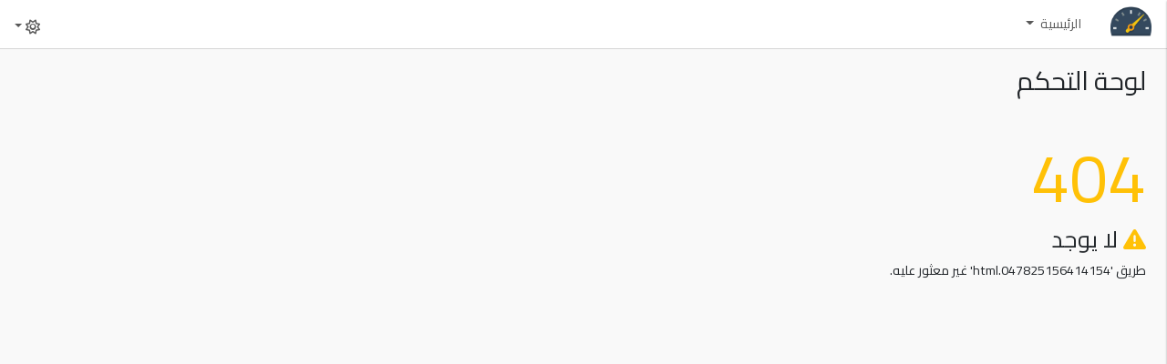

--- FILE ---
content_type: text/html; charset=UTF-8
request_url: https://qebaa-school.com/047825156414154.html
body_size: 20523
content:
<!DOCTYPE html>
<html lang="ar-EG" dir="rtl" data-bs-theme="light">
<head>
<title>Error</title>
<meta charset="utf-8">
<meta name="viewport" content="width=device-width, initial-scale=1">
<link rel="stylesheet" href="/css/select2.min.css?v=24.16.6">
<link rel="stylesheet" href="/css/select2-bootstrap5.min.css?v=24.16.6">
<link rel="stylesheet" href="/plugins/fontawesome-free/css/all.min.css?v=24.16.6">
<link rel="stylesheet" href="/adminlte3/css/adminlte.rtl.min.css?v=24.16.6">
<link rel="stylesheet" href="/css/ischool.rtl.min.css?v=24.16.6">
<script data-pace-options='{"ajax":{"trackMethods":["GET","POST"],"ignoreURLs":["\/session?"]},"eventLag":false}' src="/js/pace.js?v=24.16.6"></script><!-- Single quotes for data-pace-options -->
<script src="/js/ewcore.min.js?v=24.16.6"></script>
<script>
var $rowindex$ = null;
Object.assign(ew, {"DEBUG":false,"SESSION_TIMEOUT_COUNTDOWN":60,"SESSION_KEEP_ALIVE_INTERVAL":0,"API_FILE_TOKEN_NAME":"filetoken","API_URL":"api\/","API_ACTION_NAME":"action","API_OBJECT_NAME":"table","API_LIST_ACTION":"list","API_VIEW_ACTION":"view","API_ADD_ACTION":"add","API_EDIT_ACTION":"edit","API_DELETE_ACTION":"delete","API_LOGIN_ACTION":"login","API_FILE_ACTION":"file","API_UPLOAD_ACTION":"upload","API_JQUERY_UPLOAD_ACTION":"jupload","API_SESSION_ACTION":"session","API_LOOKUP_ACTION":"lookup","API_LOOKUP_PAGE":"page","API_IMPORT_ACTION":"import","API_EXPORT_ACTION":"export","API_EXPORT_CHART_ACTION":"chart","API_CHAT_ACTION":"chat","API_PUSH_NOTIFICATION_ACTION":"push","API_PUSH_NOTIFICATION_SUBSCRIBE":"subscribe","API_PUSH_NOTIFICATION_DELETE":"delete","API_2FA_ACTION":"twofa","API_2FA_SHOW":"show","API_2FA_VERIFY":"verify","API_2FA_RESET":"reset","API_2FA_BACKUP_CODES":"codes","API_2FA_NEW_BACKUP_CODES":"newcodes","API_2FA_SEND_OTP":"otp","TWO_FACTOR_AUTHENTICATION_TYPE":"google","MULTIPLE_OPTION_SEPARATOR":",","AUTO_SUGGEST_MAX_ENTRIES":10,"LOOKUP_PAGE_SIZE":100,"FILTER_PAGE_SIZE":100,"MAX_EMAIL_RECIPIENT":3,"UPLOAD_THUMBNAIL_WIDTH":200,"UPLOAD_THUMBNAIL_HEIGHT":0,"MULTIPLE_UPLOAD_SEPARATOR":",","IMPORT_FILE_ALLOWED_EXTENSIONS":"csv,xls,xlsx","USE_COLORBOX":true,"PROJECT_STYLESHEET_FILENAME":"css\/ischool.rtl.min.css","EMBED_PDF":false,"LAZY_LOAD":true,"REMOVE_XSS":true,"ENCRYPTED_PASSWORD":false,"INVALID_USERNAME_CHARACTERS":"<>\"'&","INVALID_PASSWORD_CHARACTERS":"<>\"'&","USE_RESPONSIVE_TABLE":true,"RESPONSIVE_TABLE_CLASS":"table-responsive","SEARCH_FILTER_OPTION":"Client","OPTION_HTML_TEMPLATE":"<span class=\"ew-option\">{value}<\/span>","PAGE_LAYOUT":"layout","CLIENT_VALIDATE":true,"IN_OPERATOR_VALUE_SEPARATOR":"|","TABLE_BASIC_SEARCH":"search","TABLE_BASIC_SEARCH_TYPE":"searchtype","TABLE_PAGE_NUMBER":"page","TABLE_SORT":"sort","FORM_KEY_COUNT_NAME":"key_count","FORM_ROW_ACTION_NAME":"k_action","FORM_BLANK_ROW_NAME":"k_blankrow","FORM_OLD_KEY_NAME":"k_oldkey","IMPORT_MAX_FAILURES":1,"TWO_FACTOR_AUTHENTICATION_PASS_CODE_LENGTH":6,"USE_JAVASCRIPT_MESSAGE":true,"LIST_ACTION":"list","VIEW_ACTION":"view","EDIT_ACTION":"edit","RTL_LANGUAGES":["ar","fa","he","iw","ug","ur"]}, {"ROWTYPE_VIEW":1,"ROWTYPE_ADD":2,"ROWTYPE_EDIT":3,"CURRENCY_FORMAT":"#,##0.00\u00a0$","IS_RTL":true,"IS_LOGGEDIN":false,"IS_AUTOLOGIN":false,"LANGUAGE_ID":"ar-EG","PATH_BASE":"\/","PROJECT_NAME":"ischool","SESSION_ID":"[base64]","ANTIFORGERY_TOKEN_KEY":null,"ANTIFORGERY_TOKEN":null,"API_JWT_AUTHORIZATION_HEADER":"X-Authorization","API_JWT_TOKEN":"eyJ0eXAiOiJKV1QiLCJhbGciOiJIUzUxMiJ9.[base64].WDWaRzCUXPqQBAjJTuaSzqNh95j3U1wOxh7KrymLGffMZVGxJLTlGKXmKUGZ-dcPJE4VHGflW-vin6hxpad7nA","GENERATE_PASSWORD_LENGTH":8,"IMAGE_FOLDER":"images\/","SESSION_TIMEOUT":0,"TIMEOUT_URL":"\/logout","SERVER_SEARCH_FILTER":false,"CLIENT_SEARCH_FILTER":true,"DATE_FORMAT":"d\u200f\/M\u200f\/y","TIME_FORMAT":"h:mm a","DATE_SEPARATOR":"\u200f\/","TIME_SEPARATOR":":","DECIMAL_SEPARATOR":"\u066b","GROUPING_SEPARATOR":"\u066c","NUMBER_FORMAT":"#,##0.###","PERCENT_FORMAT":"#,##0%","CURRENCY_CODE":"EGP","CURRENCY_SYMBOL":"\u062c.\u0645.\u200f","NUMBERING_SYSTEM":"","CURRENT_USER_NAME":"","IS_SYS_ADMIN":false});
loadjs(ew.PATH_BASE + "jquery/jquery.min.js?v=24.16.6", "jquery");
loadjs(ew.PATH_BASE + "js/popper.min.js?v=24.16.6", "popper");
loadjs(ew.PATH_BASE + "js/luxon.min.js?v=24.16.6", "luxon");
loadjs([
    ew.PATH_BASE + "js/mobile-detect.min.js?v=24.16.6",
    ew.PATH_BASE + "js/purify.min.js?v=24.16.6",
    ew.PATH_BASE + "js/cropper.min.js?v=24.16.6",
    ew.PATH_BASE + "jquery/load-image.all.min.js?v=24.16.6"
], "others");
loadjs(ew.PATH_BASE + "js/sweetalert2.all.min.js?v=24.16.6", "swal");
ew.language.phrases = {"2fadisabled":"\u062a\u0645 \u062a\u0639\u0637\u064a\u0644 \u0627\u0644\u0645\u0635\u0627\u062f\u0642\u0629 \u0627\u0644\u062b\u0646\u0627\u0626\u064a\u0629","2faenabled":"\u062a\u0645 \u062a\u0645\u0643\u064a\u0646 \u0627\u0644\u0645\u0635\u0627\u062f\u0642\u0629 \u0627\u0644\u062b\u0646\u0627\u0626\u064a\u0629","2faresetfailed":"\u0641\u0634\u0644 \u0641\u064a \u062a\u0639\u0637\u064a\u0644 \u0627\u0644\u0645\u0635\u0627\u062f\u0642\u0629 \u0627\u0644\u062b\u0646\u0627\u0626\u064a\u0629","2faverificationfailed":"\u0641\u0634\u0644 \u0627\u0644\u062a\u062d\u0642\u0642 \u0645\u0646 \u0627\u0644\u0645\u0635\u0627\u062f\u0642\u0629 \u0627\u0644\u062b\u0646\u0627\u0626\u064a\u0629","accept":"\u0645\u0648\u0627\u0641\u0642","actiondeleted":"\u062a\u0645 \u0627\u0644\u062d\u0630\u0641","actioninserted":"\u062a\u0645 \u0627\u0644\u0627\u062f\u0631\u0627\u062c","actioninsertedgridadd":"\u062a\u0645 \u0625\u062f\u0631\u0627\u062c\u0647 (\u0625\u0636\u0627\u0641\u0629 \u0627\u0644\u0634\u0628\u0643\u0629)","actionupdated":"\u062a\u062d\u062f\u064a\u062b","actionupdatedgridedit":"\u062a\u0645 \u0627\u0644\u062a\u062d\u062f\u064a\u062b (\u062a\u062d\u0631\u064a\u0631 \u0627\u0644\u0634\u0628\u0643\u0629)","actionupdatedmultiupdate":"\u062a\u062d\u062f\u064a\u062b (\u062a\u062d\u062f\u064a\u062b \u0645\u062a\u0639\u062f\u062f)","activateaccount":"\u062a\u0645 \u062a\u0641\u0639\u064a\u0644 \u062d\u0633\u0627\u0628\u0643 \u0628\u0646\u062c\u0627\u062d","activateagain":"\u0644\u0642\u062f \u062a\u0645 \u062a\u0641\u0639\u064a\u0644 \u062d\u0633\u0627\u0628\u0643 \u0628\u0627\u0644\u0641\u0639\u0644","activatefailed":"\u0641\u0634\u0644 \u0627\u0644\u062a\u0641\u0639\u064a\u0644","activeusersessions":"\u0641\u0639\u0627\u0644 %a (\u0627\u0644\u0645\u062c\u0645\u0648\u0639 %t)","showactiveusers":"\u0625\u0638\u0647\u0627\u0631 \u0627\u0644\u0645\u0633\u062a\u062e\u062f\u0645\u064a\u0646 \u0627\u0644\u0630\u064a\u0646 \u0642\u0627\u0645\u0648\u0627 \u0628\u062a\u0633\u062c\u064a\u0644 \u0627\u0644\u062f\u062e\u0648\u0644 \u0641\u0642\u0637 (\u0627\u0644\u0645\u062c\u0645\u0648\u0639 %n \u0627\u0644\u0627\u0639\u0636\u0627\u0621)","add":"\u0627\u0636\u0627\u0641\u0629","addblankrow":"\u0625\u0636\u0627\u0641\u0629 \u0635\u0641 \u0641\u0627\u0631\u063a","addbtn":"\u0627\u0636\u0627\u0641\u0629","addevent":"\u0623\u0636\u0641 \u062d\u062f\u062b\u064b\u0627","addlink":"\u0627\u0636\u0627\u0641\u0629","addmasterdetaillink":"\u0625\u0636\u0627\u0641\u0629 \u0631\u0626\u064a\u0633\u064a\u0629\/\u062a\u0641\u0635\u064a\u0644\u064a\u0629","addsuccess":"\u062a\u0645\u062a \u0627\u0644\u0627\u0636\u0627\u0641\u0629 \u0628\u0646\u062c\u0627\u062d","advancedsearch":"\u0627\u0644\u0628\u062d\u062b \u0627\u0644\u0645\u062a\u0642\u062f\u0645","aggregatecolon":": ","aggregateequal":"=","allrecords":"\u0627\u0644\u0643\u0644","allword":"\u062c\u0645\u064a\u0639 \u0627\u0644\u0643\u0644\u0645\u0627\u062a","anyword":"\u0623\u064a \u0643\u0644\u0645\u0629","apititle":"REST API","audittrailautologin":"\u062a\u0633\u062c\u064a\u0644 \u062a\u0644\u0642\u0627\u0626\u0649","audittrailfailedattempt":"\u0645\u062d\u0627\u0648\u0644\u0629 \u0641\u0627\u0634\u0644\u0629: %n","audittrailuserloggedin":"\u0627\u0644\u0645\u0633\u062a\u062e\u062f\u0645 \u0628\u062a\u0633\u062c\u064a\u0644 \u0627\u0644\u062f\u062e\u0648\u0644 \u0628\u0627\u0644\u0641\u0639\u0644","audittrailpasswordexpired":"\u0627\u0646\u062a\u0647\u062a \u0643\u0644\u0645\u0629 \u0627\u0644\u0645\u0631\u0648\u0631","audittraillogin":"\u062a\u0633\u062c\u064a\u0644 \u0627\u0644\u062f\u062e\u0648\u0644","audittraillogout":"\u062a\u0633\u062c\u064a\u0644 \u062e\u0631\u0648\u062c","autologinfailed":"\u0641\u0634\u0644 \u062a\u0633\u062c\u064a\u0644 \u0627\u0644\u062f\u062e\u0648\u0644 \u0627\u0644\u062a\u0644\u0642\u0627\u0626\u064a","average":"\u0645\u0639\u062f\u0644","backtolist":"\u0627\u0644\u0631\u062c\u0648\u0639 \u0644\u0644\u0642\u0627\u0626\u0645\u0629","backtologin":"\u0627\u0644\u0639\u0648\u062f\u0629 \u0625\u0644\u0649 \u0635\u0641\u062d\u0629 \u062a\u0633\u062c\u064a\u0644 \u0627\u0644\u062f\u062e\u0648\u0644","backtomasterrecordpage":"\u0627\u0644\u0639\u0648\u062f\u0629 \u0625\u0644\u0649 \u0627\u0644\u062c\u062f\u0648\u0644 \u0627\u0644\u0631\u0626\u064a\u0633\u064a","backupcodes":"\u0627\u0644\u0631\u0645\u0648\u0632 \u0627\u0644\u0627\u062d\u062a\u064a\u0627\u0637\u064a\u0629 (2FA)","backupcodesmsg":"\u0627\u062d\u0641\u0638 \u0631\u0645\u0648\u0632\u0643 \u0627\u0644\u0627\u062d\u062a\u064a\u0627\u0637\u064a\u0629 \u0641\u064a \u0645\u0643\u0627\u0646 \u0622\u0645\u0646 \u0648\u0644\u0643\u0646 \u064a\u0645\u0643\u0646 \u0627\u0644\u0648\u0635\u0648\u0644 \u0625\u0644\u064a\u0647. \u064a\u0645\u0643\u0646\u0643 \u0627\u0633\u062a\u062e\u062f\u0627\u0645 \u0643\u0644 \u0631\u0645\u0632 \u0627\u062d\u062a\u064a\u0627\u0637\u064a \u0645\u0631\u0629 \u0648\u0627\u062d\u062f\u0629 \u0641\u0642\u0637.","basicsearchkeyword":"\u0643\u0644\u0645\u0629 \u0627\u0644\u0628\u062d\u062b","batchdeletebegin":"*** \u064a\u0628\u062f\u0623 \u062d\u0630\u0641 \u0627\u0644\u062f\u0641\u0639\u0629 ***","batchdeleterollback":"*** \u062f\u0641\u0639\u0629 \u062d\u0630\u0641 \u0627\u0644\u062a\u0631\u0627\u062c\u0639***","batchdeletesuccess":"*** \u062a\u0645 \u062d\u0630\u0641 \u0627\u0644\u062f\u0641\u0639\u0629 \u0628\u0646\u062c\u0627\u062d ***","batchinsertbegin":"*** \u062a\u0628\u062f\u0623 \u0639\u0645\u0644\u064a\u0629 \u0625\u062f\u0631\u0627\u062c \u0627\u0644\u062f\u0641\u0639\u0629 ***","batchinsertrollback":"*** \u0627\u0644\u062a\u0631\u0627\u062c\u0639 \u0639\u0646 \u0625\u062f\u0631\u0627\u062c \u0627\u0644\u062f\u0641\u0639\u0629 ***","batchinsertsuccess":"*** \u062a\u0645 \u0625\u062f\u0631\u0627\u062c \u0627\u0644\u062f\u0641\u0639\u0629 \u0628\u0646\u062c\u0627\u062d ***","batchupdatebegin":"*** \u064a\u0628\u062f\u0623 \u0627\u0644\u062a\u062d\u062f\u064a\u062b \u0627\u0644\u062f\u0641\u0639\u064a ***","batchupdaterollback":"*** \u0627\u0644\u062a\u0631\u0627\u062c\u0639 \u0639\u0646 \u0627\u0644\u062a\u062d\u062f\u064a\u062b \u0627\u0644\u062f\u0641\u0639\u064a ***","batchupdatesuccess":"*** \u062a\u0645 \u0627\u0644\u062a\u062d\u062f\u064a\u062b \u0627\u0644\u062f\u0641\u0639\u064a \u0628\u0646\u062c\u0627\u062d ***","blankoptiontext":"&nbsp;","booleanno":"\u0644\u0627","booleanyes":"\u0646\u0639\u0645","buttonactions":"\u0623\u062c\u0631\u0627\u0621\u0627\u062a","buttonaddedit":"\u0625\u0636\u0627\u0641\u0629\/\u062a\u0639\u062f\u064a\u0644","buttondetails":"\u0645\u0627\u062c\u0633\u062a\u064a\u0631\/\u062a\u0641\u0635\u064a\u0644","buttonexport":"\u062a\u0635\u062f\u064a\u0631","buttonlistoptions":"\u062e\u064a\u0627\u0631\u0627\u062a","buttonlistoptionscard":"\u062e\u064a\u0627\u0631\u0627\u062a","buttonsearch":"\u064a\u0628\u062d\u062b","cancelbtn":"\u0627\u0644\u063a\u0627\u0621","cancellink":"\u0627\u0644\u063a\u0627\u0621","changepassword":"\u062a\u063a\u064a\u064a\u0631 \u0643\u0644\u0645\u0629 \u0627\u0644\u0645\u0631\u0648\u0631","changepasswordmessage":"\u062a\u063a\u064a\u064a\u0631 \u0643\u0644\u0645\u0629 \u0627\u0644\u0645\u0631\u0648\u0631","changepasswordpage":"\u062a\u063a\u064a\u064a\u0631 \u0643\u0644\u0645\u0629 \u0627\u0644\u0645\u0631\u0648\u0631","changepasswordbtn":"\u062a\u063a\u064a\u064a\u0631","chartexporterror1":"\u063a\u064a\u0631 \u0642\u0627\u062f\u0631 \u0639\u0644\u0649 \u0627\u0644\u062d\u0635\u0648\u0644 \u0639\u0644\u0649 %t \u0635\u0648\u0631\u0629 \u0645\u0646 %e","chartexporterror2":"\u0627\u0633\u0645 \u0627\u0644\u0645\u0644\u0641 \u0645\u0641\u0642\u0648\u062f","chartexporterror3":"\u0645\u062c\u0644\u062f \u0627\u0644\u062a\u062d\u0645\u064a\u0644 \u063a\u064a\u0631 \u0645\u0648\u062c\u0648\u062f","chartexporterror4":"\u0645\u062c\u0644\u062f \u0627\u0644\u062a\u062d\u0645\u064a\u0644 \u063a\u064a\u0631 \u0642\u0627\u0628\u0644 \u0644\u0644\u0643\u062a\u0627\u0628\u0629","chartorder":"\u062a\u0631\u062a\u064a\u0628 \u062d\u0633\u0628","chartorderxasc":"\u0627\u0644\u062a\u0633\u0645\u064a\u0627\u062a \u062a\u0635\u0627\u0639\u062f\u064a\u0629","chartorderxdesc":"\u0627\u0644\u062a\u0633\u0645\u064a\u0627\u062a \u062a\u0646\u0627\u0632\u0644\u064a","chartorderyasc":"\u062a\u0635\u0627\u0639\u062f \u0627\u0644\u0642\u064a\u0645","chartorderydesc":"\u062a\u0646\u0627\u0632\u0644\u064a \u0627\u0644\u0642\u064a\u0645","chat":"\u0645\u062d\u0627\u062f\u062b\u0629","choosefilebtn":"\u064a\u062e\u062a\u0627\u0631...","choosefile":"\u0642\u0645 \u0628\u0625\u0633\u0642\u0627\u0637 \u0627\u0644\u0645\u0644\u0641 \u0647\u0646\u0627 \u0623\u0648 \u0627\u0646\u0642\u0631 \u0644\u0644\u062a\u062d\u0645\u064a\u0644","choosefiles":"\u0642\u0645 \u0628\u0625\u0633\u0642\u0627\u0637 \u0627\u0644\u0645\u0644\u0641\u0627\u062a \u0647\u0646\u0627 \u0623\u0648 \u0627\u0646\u0642\u0631 \u0644\u0644\u062a\u062d\u0645\u064a\u0644","clear":"\u0628\u062f\u0648\u0646 \u0641\u0644\u062a\u0631","clickrecaptcha":"\u0627\u0644\u0631\u062c\u0627\u0621 \u0627\u0644\u0636\u063a\u0637 \u0639\u0644\u0649 \u062e\u0627\u0646\u0629 \u0627\u0644\u0627\u062e\u062a\u064a\u0627\u0631 reCAPTCHA","clicktodrilldown":"\u0627\u0646\u0642\u0631 \u0644\u0644\u062a\u0646\u0642\u0644 \u0644\u0623\u0633\u0641\u0644","closeaccountbtn":"\u062d\u0630\u0641 \u0627\u0644\u0628\u064a\u0627\u0646\u0627\u062a \u0648\u0625\u063a\u0644\u0627\u0642 \u062d\u0633\u0627\u0628\u064a","closebtn":"\u0627\u063a\u0644\u0627\u0642","columns":"\u0623\u0639\u0645\u062f\u0629","confirm":"\u062a\u0623\u0643\u064a\u062f","confirmbtn":"\u062a\u0623\u0643\u064a\u062f","confirmcancel":"\u0647\u0644 \u062a\u0631\u064a\u062f \u0627\u0644\u0627\u0644\u063a\u0627\u0621\u061f","confirmpassword":"\u062a\u0623\u0643\u064a\u062f \u0643\u0644\u0645\u0629 \u0627\u0644\u0645\u0631\u0648\u0631","conflictcancellink":"\u0627\u0644\u063a\u0627\u0621","cookieconsenttitle":"Cookies","cookieconsentsummary":"\u0627\u0633\u062a\u062e\u062f\u0645 \u0647\u0630\u0647 \u0627\u0644\u0645\u0633\u0627\u062d\u0629 \u0644\u062a\u0644\u062e\u064a\u0635 \u0633\u064a\u0627\u0633\u0629 \u0627\u0644\u062e\u0635\u0648\u0635\u064a\u0629 \u0648\u0627\u0633\u062a\u062e\u062f\u0627\u0645 \u0645\u0644\u0641\u0627\u062a \u062a\u0639\u0631\u064a\u0641 \u0627\u0644\u0627\u0631\u062a\u0628\u0627\u0637 \u0627\u0644\u062e\u0627\u0635\u0629 \u0628\u0643.","copy":"\u0646\u0633\u062e","copylink":"\u0646\u0633\u062e","copytoclipboard":"\u0646\u0633\u062e \u0625\u0644\u0649 \u0627\u0644\u062d\u0627\u0641\u0638\u0629","copiedtoclipboard":"\u0646\u0633\u062e \u0625\u0644\u0649 \u0627\u0644\u062d\u0627\u0641\u0638\u0629","count":"\u0627\u0644\u0639\u062f\u062f","countselected":"%s \u0627\u062e\u062a\u0631","crop":"\u0627\u0642\u062a\u0635\u0627\u0635","crosstabsummary":"\u0645\u0644\u062e\u0635","currentfilters":"\u0627\u0644\u0645\u0631\u0634\u062d\u0627\u062a \u0627\u0644\u062d\u0627\u0644\u064a\u0629:","currentpassword":"\u0643\u0644\u0645\u0629 \u0627\u0644\u0633\u0631 \u0627\u0644\u062d\u0627\u0644\u064a\u0629: ","customactioncompleted":"'%s' \u0645\u0643\u062a\u0645\u0644","customactioncancelled":"'%s' \u0623\u0644\u063a\u064a\u062a","customactionfailed":"'%s' \u0641\u0634\u0644","customactionnotallowed":"'%s' \u063a\u064a\u0631 \u0645\u0633\u0645\u0648\u062d","customactionnotfound":"'%s' \u063a\u064a\u0631 \u0645\u0648\u062c\u0648\u062f","customview":"\u0639\u0631\u0636 \u0645\u062e\u0635\u0635\u0629","danger":"\u062e\u0637\u0623","debug":"\u062a\u0635\u062d\u064a\u062d","delete":"\u062d\u0630\u0641","deletebtn":"\u062d\u0630\u0641","deletecancelled":"\u062a\u0645 \u0625\u0644\u063a\u0627\u0621 \u0627\u0644\u062d\u0630\u0641","deleteconfirm":"\u0647\u0644 \u0623\u0646\u062a \u0645\u062a\u0623\u0643\u062f \u0623\u0646\u0643 \u062a\u0631\u064a\u062f \u062d\u0630\u0641\u061f","deleteeventconfirm":"\u0647\u0644 \u0623\u0646\u062a \u0645\u062a\u0623\u0643\u062f \u0645\u0646 \u062d\u0630\u0641 \u0647\u0630\u0627 \u0627\u0644\u062d\u062f\u062b\u061f","deletefailed":"\u0641\u0634\u0644 \u0641\u064a \u062d\u0630\u0641 \u0627\u0644\u0633\u062c\u0644(s)","deletefilter":"\u062d\u0630\u0641 \u0639\u0627\u0645\u0644 \u0627\u0644\u062a\u0635\u0641\u064a\u0629","deletefilterconfirm":"\u062d\u0630\u0641 \u0639\u0627\u0645\u0644 \u0627\u0644\u062a\u0635\u0641\u064a\u0629 %s?","deletelink":"\u062d\u0630\u0641","deleteselectedlink":"\u062d\u0630\u0641 \u0627\u0644\u0633\u062c\u0644\u0627\u062a \u0627\u0644\u0645\u062d\u062f\u062f\u0629","deleterecordsfailed":"\u0641\u0634\u0644 \u0627\u0644\u062d\u0630\u0641 \u0644\u0644\u0633\u062c\u0644\u0627\u062a \u0627\u0644\u062a\u064a \u062a\u062d\u062a\u0648\u064a \u0639\u0644\u0649 \u0645\u0641\u0627\u062a\u064a\u062d: %k","deletesuccess":"\u062d\u0630\u0641 \u0628\u0646\u062c\u0627\u062d","detaillink":"","detailcount":"<span class='badge text-bg-%s ew-detail-count-badge' data-count='%c'>%c<\/span>","details":"\u062a\u0641\u0627\u0635\u064a\u0644","disable2fa":"\u062a\u0639\u0637\u064a\u0644 \u0627\u0644\u0645\u0635\u0627\u062f\u0642\u0629 \u0627\u0644\u062b\u0646\u0627\u0626\u064a\u0629","disable2faconfirm":"\u0647\u0644 \u0623\u0646\u062a \u0645\u062a\u0623\u0643\u062f \u0623\u0646\u0643 \u062a\u0631\u064a\u062f \u062a\u0639\u0637\u064a\u0644 \u0627\u0644\u0645\u0635\u0627\u062f\u0642\u0629 \u0627\u0644\u062b\u0646\u0627\u0626\u064a\u0629\u061f","disablechat":"\u062a\u0639\u0637\u064a\u0644 \u0627\u0644\u062f\u0631\u062f\u0634\u0629","disablenotifications":"\u0623\u0648\u0642\u0641 \u0627\u0644\u062a\u0646\u0628\u064a\u0647\u0627\u062a","disablenotificationsconfirm":"\u0647\u0644 \u0623\u0646\u062a \u0645\u062a\u0623\u0643\u062f \u0623\u0646\u0643 \u062a\u0631\u064a\u062f \u062a\u0639\u0637\u064a\u0644 \u0627\u0644\u0625\u062e\u0637\u0627\u0631\u0627\u062a\u061f","downloadbtn":"\u062a\u062d\u0645\u064a\u0644","drilldownallrecords":"\u062c\u0645\u064a\u0639 \u0627\u0644\u0633\u062c\u0644\u0627\u062a","drilldownfilters":"\u0645\u0631\u0634\u062d\u0627\u062a \u0627\u0644\u062a\u0646\u0642\u064a\u0628:","dupindex":"\u0642\u064a\u0645\u0629 \u0645\u0643\u0631\u0631\u0629 '%v' for \u0645\u0624\u0634\u0631 \u0641\u0631\u064a\u062f '%f'","dupkey":"\u062a\u0643\u0631\u0627\u0631 \u0627\u0644\u0645\u0641\u062a\u0627\u062d \u0627\u0644\u0623\u0633\u0627\u0633\u064a: '%f'","edit":"\u062a\u0639\u062f\u064a\u0644","editbtn":"\u062a\u0639\u062f\u064a\u0644","editlink":"\u062a\u0639\u062f\u064a\u0644","editselectedlink":"\u062a\u0639\u062f\u064a\u0644 \u0627\u0644\u0633\u062c\u0644\u0627\u062a \u0627\u0644\u0645\u062d\u062f\u062f\u0629","email":"\u0628\u0631\u064a\u062f \u0625\u0644\u0643\u062a\u0631\u0648\u0646\u064a","emailaddress":"\u0639\u0646\u0648\u0627\u0646 \u0627\u0644\u0628\u0631\u064a\u062f \u0627\u0644\u0625\u0644\u0643\u062a\u0631\u0648\u0646\u064a","emailformsender":"\u0645\u0646","emailformrecipient":"\u0627\u0644\u064a","emailformcc":"\u0646\u0633\u062e\u0629","emailformbcc":"\u0646\u0633\u062e\u0629 \u0645\u062e\u0641\u064a\u0629 \u0627\u0644\u0648\u062c\u0647\u0629","emailformsubject":"\u0645\u0648\u0636\u0648\u0639","emailformmessage":"\u0631\u0633\u0627\u0644\u0629","emailformcontenttype":"\u0627\u0631\u0633\u0627\u0644","emailformcontenttypeurl":"\u0639\u0646\u0648\u0627\u0646 URL","emailformcontenttypehtml":"HTML","emptylabel":"(\u0641\u0627\u0631\u063a)","enable2fa":"\u062a\u0645\u0643\u064a\u0646 \u0627\u0644\u0645\u0635\u0627\u062f\u0642\u0629 \u0627\u0644\u062b\u0646\u0627\u0626\u064a\u0629","enablechat":"\u062a\u0645\u0643\u064a\u0646 \u0627\u0644\u062f\u0631\u062f\u0634\u0629","enablenotifications":"\u062a\u0645\u0643\u064a\u0646 \u0627\u0644\u0625\u062e\u0637\u0627\u0631\u0627\u062a","enterfiltername":"\u0623\u062f\u062e\u0644 \u0627\u0633\u0645 \u0627\u0644\u0641\u0644\u062a\u0631","enternewpassword":"\u0627\u0644\u0631\u062c\u0627\u0621 \u0625\u062f\u062e\u0627\u0644 \u0643\u0644\u0645\u0629 \u0627\u0644\u0645\u0631\u0648\u0631 \u0627\u0644\u062c\u062f\u064a\u062f\u0629","enteroldpassword":"\u0627\u0644\u0631\u062c\u0627\u0621 \u0625\u062f\u062e\u0627\u0644 \u0643\u0644\u0645\u0629 \u0627\u0644\u0645\u0631\u0648\u0631 \u0627\u0644\u0642\u062f\u064a\u0645\u0629","enterpassword":"\u0627\u0644\u0631\u062c\u0627\u0621 \u0625\u062f\u062e\u0627\u0644 \u0643\u0644\u0645\u0629 \u0627\u0644\u0645\u0631\u0648\u0631","enterrequiredfield":"\u0627\u0644\u0631\u062c\u0627\u0621 \u0625\u062f\u062e\u0627\u0644 \u0627\u0644\u062d\u0642\u0644 \u0627\u0644\u0645\u0637\u0644\u0648\u0628 - %s","entersearchcriteria":"\u0627\u0644\u0631\u062c\u0627\u0621 \u0625\u062f\u062e\u0627\u0644 \u0645\u0639\u0627\u064a\u064a\u0631 \u0627\u0644\u0628\u062d\u062b","entersecuritycodegoogle":"\u0627\u0644\u0631\u062c\u0627\u0621 \u0625\u062f\u062e\u0627\u0644 \u0631\u0645\u0632 \u0627\u0644\u062d\u0645\u0627\u064a\u0629 \u0645\u0646 Google Authenticator (\u0623\u0648 \u0627\u0644\u0631\u0645\u0632 \u0627\u0644\u0627\u062d\u062a\u064a\u0627\u0637\u064a)","entersecuritycodeemail":"\u0627\u0644\u0631\u062c\u0627\u0621 \u0625\u062f\u062e\u0627\u0644 \u0643\u0644\u0645\u0629 \u0627\u0644\u0645\u0631\u0648\u0631 \u0644\u0645\u0631\u0629 \u0648\u0627\u062d\u062f\u0629 \u0627\u0644\u0645\u0631\u0633\u0644\u0629 \u0625\u0644\u0649 \u062d\u0633\u0627\u0628 \u0628\u0631\u064a\u062f\u0643 \u0627\u0644\u0625\u0644\u0643\u062a\u0631\u0648\u0646\u064a (\u0623\u0648 \u0627\u0644\u0631\u0645\u0632 \u0627\u0644\u0627\u062d\u062a\u064a\u0627\u0637\u064a)","entersecuritycodesms":"\u0627\u0644\u0631\u062c\u0627\u0621 \u0625\u062f\u062e\u0627\u0644 \u0643\u0644\u0645\u0629 \u0627\u0644\u0645\u0631\u0648\u0631 \u0644\u0645\u0631\u0629 \u0648\u0627\u062d\u062f\u0629 \u0627\u0644\u0645\u0631\u0633\u0644\u0629 \u0625\u0644\u0649 \u0647\u0627\u062a\u0641\u0643 \u0627\u0644\u0645\u062d\u0645\u0648\u0644 (\u0623\u0648 \u0627\u0644\u0631\u0645\u0632 \u0627\u0644\u0627\u062d\u062a\u064a\u0627\u0637\u064a)","entersecuritycode":"\u0627\u0644\u0631\u062c\u0627\u0621 \u0625\u062f\u062e\u0627\u0644 \u0643\u0644\u0645\u0629 \u0645\u0631\u0648\u0631 \u0644\u0645\u0631\u0629 \u0648\u0627\u062d\u062f\u0629 \u0644\u0644\u062a\u062d\u0642\u0642","enterotpemailaddress":"\u0627\u0644\u0631\u062c\u0627\u0621 \u0625\u062f\u062e\u0627\u0644 \u062d\u0633\u0627\u0628 \u0627\u0644\u0628\u0631\u064a\u062f \u0627\u0644\u0625\u0644\u0643\u062a\u0631\u0648\u0646\u064a \u0627\u0644\u062e\u0627\u0635 \u0628\u0643 \u0644\u062a\u0644\u0642\u064a \u0643\u0644\u0645\u0629 \u0627\u0644\u0645\u0631\u0648\u0631 \u0644\u0645\u0631\u0629 \u0648\u0627\u062d\u062f\u0629","enterotpmobilenumber":"\u0627\u0644\u0631\u062c\u0627\u0621 \u0625\u062f\u062e\u0627\u0644 \u0631\u0642\u0645 \u0647\u0627\u062a\u0641\u0643 \u0627\u0644\u0645\u062d\u0645\u0648\u0644 \u0644\u0644\u062d\u0635\u0648\u0644 \u0639\u0644\u0649 \u0643\u0644\u0645\u0629 \u0627\u0644\u0645\u0631\u0648\u0631 \u0644\u0645\u0631\u0629 \u0648\u0627\u062d\u062f\u0629","enterusername":"P\u0627\u0644\u0625\u064a\u062c\u0627\u0631 \u0623\u062f\u062e\u0644 \u0627\u0633\u0645 \u0627\u0644\u0645\u0633\u062a\u062e\u062f\u0645","entervalidatecode":"\u0627\u0644\u0631\u062c\u0627\u0621 \u0625\u062f\u062e\u0627\u0644 \u0631\u0645\u0632 \u0627\u0644\u062a\u062d\u0642\u0642","enterpropersenderemail":"\u062a\u062c\u0627\u0648\u0632 \u0627\u0644\u062d\u062f \u0627\u0644\u0623\u0642\u0635\u0649 \u0644\u0639\u062f\u062f \u0627\u0644\u0628\u0631\u064a\u062f \u0627\u0644\u0625\u0644\u0643\u062a\u0631\u0648\u0646\u064a \u0644\u0644\u0645\u0631\u0633\u0644 \u0623\u0648 \u0639\u0646\u0648\u0627\u0646 \u0627\u0644\u0628\u0631\u064a\u062f \u0627\u0644\u0625\u0644\u0643\u062a\u0631\u0648\u0646\u064a \u063a\u064a\u0631 \u0635\u062d\u064a\u062d","enterproperrecipientemail":"\u062a\u062c\u0627\u0648\u0632 \u0627\u0644\u062d\u062f \u0627\u0644\u0623\u0642\u0635\u0649 \u0644\u0639\u062f\u062f \u0627\u0644\u0628\u0631\u064a\u062f \u0627\u0644\u0625\u0644\u0643\u062a\u0631\u0648\u0646\u064a \u0644\u0644\u0645\u0633\u062a\u0644\u0645 \u0623\u0648 \u0639\u0646\u0648\u0627\u0646 \u0627\u0644\u0628\u0631\u064a\u062f \u0627\u0644\u0625\u0644\u0643\u062a\u0631\u0648\u0646\u064a \u063a\u064a\u0631 \u0635\u062d\u064a\u062d","enterproperccemail":"\u062a\u062c\u0627\u0648\u0632 \u0627\u0644\u062d\u062f \u0627\u0644\u0623\u0642\u0635\u0649 \u0644\u0639\u062f\u062f \u0627\u0644\u0628\u0631\u064a\u062f \u0627\u0644\u0625\u0644\u0643\u062a\u0631\u0648\u0646\u064a \u0644\u0644\u0646\u0633\u062e\u0629 \u0623\u0648 \u0639\u0646\u0648\u0627\u0646 \u0627\u0644\u0628\u0631\u064a\u062f \u0627\u0644\u0625\u0644\u0643\u062a\u0631\u0648\u0646\u064a \u063a\u064a\u0631 \u0635\u062d\u064a\u062d","enterproperbccemail":"\u062a\u062c\u0627\u0648\u0632 \u0627\u0644\u062d\u062f \u0627\u0644\u0623\u0642\u0635\u0649 \u0644\u0639\u062f\u062f \u0627\u0644\u0628\u0631\u064a\u062f \u0627\u0644\u0625\u0644\u0643\u062a\u0631\u0648\u0646\u064a \u0645\u062e\u0641\u064a\u0629 \u0627\u0644\u0648\u062c\u0647 \u0623\u0648 \u0639\u0646\u0648\u0627\u0646 \u0627\u0644\u0628\u0631\u064a\u062f \u0627\u0644\u0625\u0644\u0643\u062a\u0631\u0648\u0646\u064a \u063a\u064a\u0631 \u0635\u062d\u064a\u062d","entersubject":"\u0627\u0644\u0631\u062c\u0627\u0621 \u0625\u062f\u062e\u0627\u0644 \u0627\u0644\u0645\u0648\u0636\u0648\u0639","entervalue":"\u0627\u0644\u0631\u062c\u0627\u0621 \u0625\u062f\u062e\u0627\u0644 \u0627\u0644\u0642\u064a\u0645\u0629","entervalue2":"\u0627\u0644\u0631\u062c\u0627\u0621 \u0625\u062f\u062e\u0627\u0644 \u0627\u0644\u0642\u064a\u0645\u0629 \u0627\u0644\u062b\u0627\u0646\u064a\u0629","error":"Error","exactphrase":"\u0627\u0644\u0639\u0628\u0627\u0631\u0629 \u0628\u0627\u0644\u0636\u0628\u0637","exceedmaxretry":"\u062a\u062c\u0627\u0648\u0632 \u0627\u0644\u062d\u062f \u0627\u0644\u0623\u0642\u0635\u0649 \u0644\u0639\u062f\u062f \u0645\u0631\u0627\u062a \u0625\u0639\u0627\u062f\u0629 \u0645\u062d\u0627\u0648\u0644\u0629 \u062a\u0633\u062c\u064a\u0644 \u0627\u0644\u062f\u062e\u0648\u0644. \u064a\u062a\u0645 \u062a\u0623\u0645\u064a\u0646 \u0627\u0644\u062d\u0633\u0627\u0628. \u064a\u0631\u062c\u0649 \u0627\u0644\u0645\u062d\u0627\u0648\u0644\u0629 \u0645\u0631\u0629 \u0623\u062e\u0631\u0649 %t \u062f\u0642\u0627\u0626\u0642","exceedmaxemailexport":"\u062a\u062c\u0627\u0648\u0632 \u0627\u0644\u062d\u062f \u0627\u0644\u0623\u0642\u0635\u0649 \u0644\u0639\u062f\u062f \u0627\u0644\u0628\u0631\u064a\u062f \u0627\u0644\u0625\u0644\u0643\u062a\u0631\u0648\u0646\u064a \u0644\u0644\u062a\u0635\u062f\u064a\u0631. \u0627\u0644\u0631\u062c\u0627\u0621 \u0645\u0639\u0627\u0648\u062f\u0629 \u0627\u0644\u0645\u062d\u0627\u0648\u0644\u0629 \u0641\u064a \u0648\u0642\u062a \u0644\u0627\u062d\u0642","exportchart":"\u062a\u0635\u062f\u064a\u0631 \u0627\u0644\u0631\u0633\u0645 \u0627\u0644\u0628\u064a\u0627\u0646\u064a: ","exportchartdata":"\u062a\u0635\u062f\u064a\u0631 \u0628\u064a\u0627\u0646\u0627\u062a \u0627\u0644\u0631\u0633\u0645 \u0627\u0644\u0628\u064a\u0627\u0646\u064a","exportcharterror":"\u0641\u0634\u0644 \u062a\u0635\u062f\u064a\u0631 \u0627\u0644\u0631\u0633\u0645 \u0627\u0644\u0628\u064a\u0627\u0646\u064a: ","exportclassnotfound":"\u0644\u0645 \u064a\u062a\u0645 \u0627\u0644\u0639\u062b\u0648\u0631 \u0639\u0644\u0649 \u0641\u0626\u0629 \u0627\u0644\u062a\u0635\u062f\u064a\u0631","exporting":"\u062c\u0627\u0631\u064a \u0627\u0644\u062a\u0635\u062f\u064a\u0631 \u0627\u0644\u0631\u062c\u0627\u0621 \u0627\u0644\u0627\u0646\u062a\u0638\u0627\u0631 ....","exporttocsv":"\u062a\u0635\u062f\u064a\u0631 \u0625\u0644\u0649 CSV","exporttoemail":"\u0628\u0631\u064a\u062f \u0625\u0644\u0643\u062a\u0631\u0648\u0646\u064a","exporttoexcel":"\u062a\u0635\u062f\u064a\u0631 \u0625\u0644\u0649 Excel","exporttohtml":"\u062a\u0635\u062f\u064a\u0631 \u0625\u0644\u0649 HTML","exporttopdf":"\u062a\u0635\u062f\u064a\u0631 \u0625\u0644\u0649 PDF","exporttoword":"\u062a\u0635\u062f\u064a\u0631 \u0627\u0644\u064a Word","exporttoxml":"\u062a\u0635\u062f\u064a\u0631 \u0627\u0644\u064a XML","failedtoexport":"\u0641\u0634\u0644 \u0627\u0644\u062a\u0635\u062f\u064a\u0631","failedtosendmail":"\u0641\u0634\u0644 \u0641\u064a \u0625\u0631\u0633\u0627\u0644 \u0627\u0644\u0628\u0631\u064a\u062f \u0627\u0644\u0625\u0644\u0643\u062a\u0631\u0648\u0646\u064a.","fieldname":"\u0627\u0633\u0645 \u0627\u0644\u062d\u0642\u0644","fieldrequiredindicator":"","filenotfound":"\u0644\u0645 \u064a\u062a\u0645 \u0627\u0644\u0639\u062b\u0648\u0631 \u0639\u0644\u0649 \u0627\u0644\u0645\u0644\u0641","filter":"\u0641\u0644\u062a\u0631","filterallrecords":"\u062c\u0645\u064a\u0639 \u0627\u0644\u0633\u062c\u0644\u0627\u062a","filtercancel":"\u0627\u0644\u063a\u0627\u0621","filtercount":"<span class='badge rounded-pill text-bg-info ew-filter-count'>%c<\/span>","filtername":"\u0627\u0633\u0645 \u0627\u0644\u0641\u0644\u062a\u0631","filternovalue":"\u0644\u0645 \u064a\u062a\u0645 \u062a\u062d\u062f\u064a\u062f \u0623\u064a \u0642\u064a\u0645\u0629","filterok":"\u0646\u0639\u0645","filters":"\u0641\u0644\u0627\u062a\u0631","forcelogoutinprogress":"\u0641\u0631\u0636 \u062a\u0633\u062c\u064a\u0644 \u0627\u0644\u062e\u0631\u0648\u062c \u0642\u064a\u062f \u0627\u0644\u062a\u0642\u062f\u0645","forcelogoutuserbtn":"\u0641\u0631\u0636 \u0627\u0644\u062e\u0631\u0648\u062c","forcelogoutusersuccess":"\u0645\u0633\u062a\u062e\u062f\u0645 '%u' \u062a\u0645 \u062a\u0639\u064a\u064a\u0646\u0647 \u0644\u064a\u0643\u0648\u0646 \u0641\u0631\u0636 \u062a\u0633\u062c\u064a\u0644 \u0627\u0644\u062e\u0631\u0648\u062c","forcelogoutuserfailure":"\u0641\u0634\u0644 \u0641\u064a \u062a\u0633\u062c\u064a\u0644 \u062e\u0631\u0648\u062c \u0627\u0644\u0645\u0633\u062a\u062e\u062f\u0645 '%u'","generatepassword":"\u0625\u0646\u0634\u0627\u0621 \u0643\u0644\u0645\u0629 \u0627\u0644\u0645\u0631\u0648\u0631","getnewcodes":"\u0627\u0644\u062d\u0635\u0648\u0644 \u0639\u0644\u0649 \u0631\u0645\u0648\u0632 \u062c\u062f\u064a\u062f\u0629","goback":"\u0627\u0644\u0631\u062c\u0648\u0639","gridaddcancelled":"\u062a\u0645 \u0625\u0644\u063a\u0627\u0621 \u0625\u0636\u0627\u0641\u0629 \u0627\u0644\u0634\u0628\u0643\u0629","gridaddlink":"\u0625\u0636\u0627\u0641\u0629 \u0627\u0644\u0634\u0628\u0643\u0629","gridcancellink":"\u0627\u0644\u063a\u0627\u0621","grideditcancelled":"\u062a\u0645 \u0625\u0644\u063a\u0627\u0621 \u062a\u062d\u0631\u064a\u0631 \u0627\u0644\u0634\u0628\u0643\u0629","grideditlink":"\u062a\u0639\u062f\u064a\u0644 \u0627\u0644\u0634\u0628\u0643\u0629","gridinsertlink":"\u0627\u062f\u062e\u0627\u0644","gridsavelink":"\u062d\u0641\u0638","group":"\u0645\u062c\u0645\u0648\u0639\u0627\u062a","groupsperpage":"\u0645\u062c\u0645\u0648\u0639\u0627\u062a \u0644\u0643\u0644 \u0635\u0641\u062d\u0629","highlight":"\u062a\u0633\u0644\u064a\u0637 \u0627\u0644\u0636\u0648\u0621","highlightbtn":"\u062a\u0633\u0644\u064a\u0637 \u0627\u0644\u0636\u0648\u0621","homepage":"\u0627\u0644\u0631\u0626\u064a\u0633\u064a\u0629","import":"\u0627\u0633\u062a\u064a\u0631\u0627\u062f","importmaxfailuresexceeded":"\u0627\u0644\u062d\u062f \u0627\u0644\u0623\u0642\u0635\u0649 \u0644\u0639\u062f\u062f \u0627\u0644\u0623\u062e\u0637\u0627\u0621 (%s) \u062a\u062c\u0627\u0648\u0632\u062a","importrowerror":"\u0641\u0634\u0644 \u0627\u0633\u062a\u064a\u0631\u0627\u062f \u0627\u0644\u0635\u0641 #%i: %e","importinvalidfileextension":"\u0645\u0644\u062d\u0642 \u0627\u0644\u0645\u0644\u0641 \u063a\u064a\u0631 \u0635\u0627\u0644\u062d '%e'","importinvalidfieldname":"\u0627\u0633\u0645 \u0627\u0644\u062d\u0642\u0644 \u063a\u064a\u0631 \u0635\u0627\u0644\u062d: %f","importinvalidfieldvalue":"\u0642\u064a\u0645\u0629 \u0627\u0644\u062d\u0642\u0644 \u063a\u064a\u0631 \u0635\u0627\u0644\u062d\u0629 '%f': %v","importnoheaderrow":"\u0644\u0627 \u064a\u0648\u062c\u062f \u0635\u0641 \u0631\u0623\u0633 \u0644\u0644\u0627\u0633\u062a\u064a\u0631\u0627\u062f","importresult":"\u062a\u0645\u062a \u0645\u0639\u0627\u0644\u062c\u062a\u0647\u0627 %c \u0645\u0646 %t \u0627\u0644\u0633\u062c\u0644\u0627\u062a \u0645\u0646 %f (success: %s, \u0641\u0634\u0644: %e)","importsave":"\u0644\u0645 \u064a\u062a\u0645 \u062d\u0641\u0638 \u0627\u0644\u0633\u062c\u0644\u0627\u062a \u0628\u0639\u062f. \u0625\u0630\u0627 \u0642\u0628\u0644\u062a \u0627\u0644\u0646\u062a\u0627\u0626\u062c, \u0627\u0636\u063a\u0637 '\u062d\u0641\u0638' \u0632\u0631.","importservererror":"\u0641\u0634\u0644\u062a \u0645\u0639\u0627\u0644\u062c\u0629 \u0627\u0644\u0645\u0644\u0641 \u0627\u0644\u0630\u064a \u062a\u0645 \u062a\u062d\u0645\u064a\u0644\u0647(s)","importuploaderror":"\u0641\u0634\u0644 \u0627\u0644\u062a\u062d\u0645\u064a\u0644 %f: %s","importuploadcomplete":"\u0627\u0643\u062a\u0645\u0644 \u0627\u0644\u062a\u062d\u0645\u064a\u0644\u060c \u062c\u0627\u0631\u064a \u0645\u0639\u0627\u0644\u062c\u0629 \u0627\u0644\u0645\u0644\u0641(s)...","importuploadprogress":"\u062c\u0627\u0631\u064d \u0627\u0644\u062a\u062d\u0645\u064a\u0644...(p%)","incorrectcreditcard":"\u0631\u0642\u0645 \u0628\u0637\u0627\u0642\u0629 \u0627\u0644\u0627\u0626\u062a\u0645\u0627\u0646 \u063a\u064a\u0631 \u0635\u062d\u064a\u062d","incorrectdate":"\u062a\u0627\u0631\u064a\u062e \u063a\u064a\u0631 \u0635\u062d\u064a\u062d (%s)","incorrectemail":"\u063a\u064a\u0631 \u0635\u062d\u064a\u062d \u0627\u0644\u0628\u0631\u064a\u062f \u0627\u0644\u0625\u0644\u0643\u062a\u0631\u0648\u0646\u064a","incorrectfield":"\u0642\u064a\u0645\u0629 \u0627\u0644\u062d\u0642\u0644 \u063a\u064a\u0631 \u0635\u062d\u064a\u062d\u0629","incorrectfloat":"\u0631\u0642\u0645 \u0627\u0644\u0646\u0642\u0637\u0629 \u0627\u0644\u0639\u0627\u0626\u0645\u0629 \u063a\u064a\u0631 \u0635\u062d\u064a\u062d","incorrectguid":"\u0627\u0644\u0645\u0639\u0631\u0641 \u0627\u0644\u0641\u0631\u064a\u062f \u0627\u0644\u0639\u0645\u0648\u0645\u064a (GUID) \u063a\u064a\u0631 \u0635\u062d\u064a\u062d","incorrectinteger":"\u0639\u062f\u062f \u063a\u064a\u0631 \u0635\u062d\u064a\u062d","incorrectmin":"\u064a\u062c\u0628 \u0623\u0646 \u064a\u0643\u0648\u0646 \u0627\u0644\u0631\u0642\u0645 \u0623\u0643\u0628\u0631 \u0645\u0646 \u0623\u0648 \u064a\u0633\u0627\u0648\u064a %s","incorrectmindate":"\u064a\u062c\u0628 \u0623\u0646 \u064a\u0643\u0648\u0646 \u0627\u0644\u062a\u0627\u0631\u064a\u062e\/\u0627\u0644\u0648\u0642\u062a \u0623\u062d\u062f\u062b \u0645\u0646 \u0623\u0648 \u0645\u0637\u0627\u0628\u0642\u064b\u0627 \u0644\u0640 %s","incorrectmax":"\u064a\u062c\u0628 \u0623\u0646 \u064a\u0643\u0648\u0646 \u0627\u0644\u0631\u0642\u0645 \u0623\u0635\u063a\u0631 \u0645\u0646 \u0623\u0648 \u064a\u0633\u0627\u0648\u064a %s","incorrectmaxdate":"\u064a\u062c\u0628 \u0623\u0646 \u064a\u0643\u0648\u0646 \u0627\u0644\u062a\u0627\u0631\u064a\u062e\/\u0627\u0644\u0648\u0642\u062a \u0623\u0642\u062f\u0645 \u0645\u0646 \u0623\u0648 \u0645\u062a\u0645\u0627\u062b\u0644\u064b\u0627 %s","incorrectphone":"\u0631\u0642\u0645 \u0627\u0644\u0647\u0627\u062a\u0641 \u063a\u064a\u0631 \u0635\u062d\u064a\u062d","incorrectrange":"\u064a\u062c\u0628 \u0623\u0646 \u064a\u0643\u0648\u0646 \u0627\u0644\u0631\u0642\u0645 \u0628\u064a\u0646 %1 \u0648 %2","incorrectregexp":"\u0627\u0644\u062a\u0639\u0628\u064a\u0631 \u0627\u0644\u0639\u0627\u062f\u064a \u063a\u064a\u0631 \u0645\u062a\u0637\u0627\u0628\u0642","incorrectsecuritycode":"\u0631\u0645\u0632 \u0627\u0644\u062d\u0645\u0627\u064a\u0629 \u063a\u064a\u0631 \u0635\u062d\u064a\u062d\u0629","incorrectssn":"I\u0631\u0642\u0645 \u0627\u0644\u0636\u0645\u0627\u0646 \u0627\u0644\u0627\u062c\u062a\u0645\u0627\u0639\u064a \u063a\u064a\u0631 \u0635\u062d\u064a\u062d","incorrecttime":"\u0648\u0642\u062a \u063a\u064a\u0631 \u0635\u062d\u064a\u062d (%s)","incorrecturl":"URL \u063a\u064a\u0631 \u0635\u0627\u0644\u062d","incorrectvalidationcode":"\u0631\u0645\u0632 \u0627\u0644\u062a\u062d\u0642\u0642 \u063a\u064a\u0631 \u0635\u062d\u064a\u062d\u060c \u0627\u0644\u0631\u062c\u0627\u0621 \u0625\u062f\u062e\u0627\u0644\u0647 \u0645\u0631\u0629 \u0623\u062e\u0631\u0649.","incorrectzip":"\u0627\u0644\u0631\u0645\u0632 \u0627\u0644\u0628\u0631\u064a\u062f\u064a \u063a\u064a\u0631 \u0635\u062d\u064a\u062d","info":"\u0645\u0639\u0644\u0648\u0645\u0629","inlineaddlink":"\u0625\u0636\u0627\u0641\u0629 \u0645\u0636\u0645\u0646\u0629","inlinecopylink":"\u0646\u0633\u062e\u0629 \u0645\u0636\u0645\u0646\u0629","inlineeditlink":"\u062a\u062d\u0631\u064a\u0631 \u0645\u0636\u0645\u0646","insertcancelled":"\u062a\u0645 \u0625\u0644\u063a\u0627\u0621 \u0627\u0644\u0625\u062f\u0631\u0627\u062c","insertfailed":"\u0641\u0634\u0644 \u0627\u0644\u0625\u062f\u0631\u0627\u062c","insertlink":"\u0625\u062f\u0631\u0627\u062c","insertsuccess":"\u062a\u0645 \u0627\u0644\u0625\u062f\u062e\u0627\u0644 \u0628\u0646\u062c\u0627\u062d","invaliddate":"\u062a\u0627\u0631\u064a\u062e \u063a\u064a\u0631 \u0635\u0627\u0644\u062d","invalidkeyvalue":"\u0642\u064a\u0645\u0629 \u0627\u0644\u0645\u0641\u062a\u0627\u062d \u063a\u064a\u0631 \u0635\u0627\u0644\u062d\u0629","invalidrecord":"\u0633\u062c\u0644 \u063a\u064a\u0631 \u0635\u0627\u0644\u062d! \u0627\u0644\u0645\u0641\u062a\u0627\u062d \u0641\u0627\u0631\u063a","invalidpostrequest":"\u0637\u0644\u0628 \u0646\u0634\u0631 \u063a\u064a\u0631 \u0635\u0627\u0644\u062d","invalidparameter":"\u0645\u0639\u0644\u0645\u0629 \u063a\u064a\u0631 \u0635\u0627\u0644\u062d\u0629","invalidpassword":"\u0631\u0645\u0632 \u0645\u0631\u0648\u0631 \u062e\u0627\u0637\u0626","invalidpasswordchars":"\u064a\u062c\u0628 \u0623\u0644\u0627 \u062a\u062d\u062a\u0648\u064a \u0643\u0644\u0645\u0629 \u0627\u0644\u0645\u0631\u0648\u0631 &, <, >, \", or '","invalidnewpassword":"\u0643\u0644\u0645\u0629 \u0627\u0644\u0645\u0631\u0648\u0631 \u0627\u0644\u062c\u062f\u064a\u062f\u0629 \u063a\u064a\u0631 \u0635\u0627\u0644\u062d\u0629","invaliduidpwd":"\u0627\u0633\u0645 \u0627\u0644\u0645\u0633\u062a\u062e\u062f\u0645 \u0623\u0648 \u0643\u0644\u0645\u0629 \u0627\u0644\u0645\u0631\u0648\u0631 \u063a\u064a\u0631 \u0635\u062d\u064a\u062d\u0629","invalidusernamechars":"\u064a\u062c\u0628 \u0623\u0644\u0627 \u064a\u062d\u062a\u0648\u064a \u0627\u0633\u0645 \u0627\u0644\u0645\u0633\u062a\u062e\u062f\u0645 &, <, >, \", or '","jwttokenexpired":"\u0644\u0642\u062f \u0627\u0646\u062a\u0647\u062a \u062c\u0644\u0633\u062a\u0643\u060c \u064a\u0631\u062c\u0649 \u062a\u062d\u062f\u064a\u062b \u0635\u0641\u062d\u062a\u0643.","language":"\u0627\u0644\u0644\u063a\u0629","learnmore":"\u0627\u0644\u0645\u0632\u064a\u062f","lightboxtitle":" ","lightboxcurrent":"\u0627\u0644\u0635\u0648\u0631\u0629 {current} \u0645\u0646 {total}","lightboxprevious":"\u0627\u0644\u0633\u0627\u0628\u0642","lightboxnext":"\u0627\u0644\u062a\u0627\u0644\u064a","lightboxclose":"\u0627\u063a\u0644\u0627\u0642","lightboxxhrerror":"\u0641\u0634\u0644 \u062a\u062d\u0645\u064a\u0644 \u0647\u0630\u0627 \u0627\u0644\u0645\u062d\u062a\u0648\u0649.","lightboximgerror":"\u0641\u0634\u0644 \u062a\u062d\u0645\u064a\u0644 \u0647\u0630\u0647 \u0627\u0644\u0635\u0648\u0631\u0629.","list":"","listactionbutton":"\u0623\u062c\u0631\u0627\u0621\u0627\u062a","loading":"\u062a\u062d\u0645\u064a\u0644...","login":"\u062a\u0633\u062c\u064a\u0644 \u0627\u0644\u062f\u062e\u0648\u0644","loginafterpasswordchanged":"\u062a\u0645 \u062a\u063a\u064a\u064a\u0631 \u0643\u0644\u0645\u0629 \u0627\u0644\u0633\u0631. \u0627\u0644\u0631\u062c\u0627\u062f \u0627\u0644\u062f\u062e\u0648\u0644 \u0639\u0644\u0649 \u0627\u0644\u062d\u0633\u0627\u0628 \u0645\u0646 \u062c\u062f\u064a\u062f.","loginazure":"\u062a\u0633\u062c\u064a\u0644 \u0627\u0644\u062f\u062e\u0648\u0644 \u0628\u0627\u0633\u062a\u062e\u062f\u0627\u0645 \u0623\u0632\u0648\u0631","logincancelled":"\u062a\u0645 \u0625\u0644\u063a\u0627\u0621 \u062a\u0633\u062c\u064a\u0644 \u0627\u0644\u062f\u062e\u0648\u0644","loginfacebook":"\u062a\u0633\u062c\u064a\u0644 \u0627\u0644\u062f\u062e\u0648\u0644 \u0628\u0627\u0633\u062a\u062e\u062f\u0627\u0645 \u0627\u0644\u0641\u064a\u0633\u0628\u0648\u0643","loginsucceeded":"\u062a\u0645 \u062a\u0633\u062c\u064a\u0644 \u0627\u0644\u062f\u062e\u0648\u0644 \u0628\u0646\u062c\u0627\u062d\u060c \u062c\u0627\u0631\u064d \u0625\u0639\u0627\u062f\u0629 \u0627\u0644\u062a\u0648\u062c\u064a\u0647...","loginfailed":"\u062a\u0633\u062c\u064a\u0644 \u0627\u0644\u062f\u062e\u0648\u0644 \u0645\u0639 %p \u0641\u0634\u0644","logingoogle":"\u062a\u0633\u062c\u064a\u0644 \u0627\u0644\u062f\u062e\u0648\u0644 \u0639\u0628\u0631 \u062c\u0648\u062c\u0644","loginmsg":"\u0642\u0645 \u0628\u062a\u0633\u062c\u064a\u0644 \u0627\u0644\u062f\u062e\u0648\u0644 \u0644\u0628\u062f\u0621 \u062c\u0644\u0633\u062a\u0643","loginoptions":"\u062e\u064a\u0627\u0631\u0627\u062a","loginor":"- \u0623\u0648 -","loginsaml":"\u062a\u0633\u062c\u064a\u0644 \u0627\u0644\u062f\u062e\u0648\u0644 \u0628\u0627\u0633\u062a\u062e\u062f\u0627\u0645 SAML","loginpage":"\u062a\u0633\u062c\u064a\u0644 \u0627\u0644\u062f\u062e\u0648\u0644","login2fapage":"\u062a\u0633\u062c\u064a\u0644 \u0627\u0644\u062f\u062e\u0648\u0644 (\u062a\u0648\u062b\u064a\u0642 \u0630\u0648 \u0639\u0627\u0645\u0644\u064a\u0646)","logout":"\u062a\u0633\u062c\u064a\u0644 \u062e\u0631\u0648\u062c","lookuptitle":"\u0627\u0628\u062d\u062b \u0639\u0646 - %s","masterdetailcopylink":"\u0646\u0633\u062e\u0629 \u0631\u0626\u064a\u0633\u064a\u0629\/\u062a\u0641\u0635\u064a\u0644\u064a\u0629","masterdetaileditlink":"\u062a\u062d\u0631\u064a\u0631 \u0631\u0626\u064a\u0633\u064a\/\u062a\u0641\u0635\u064a\u0644\u064a","masterdetaillistlink":"\u0642\u0627\u0626\u0645\u0629 \u0627\u0644\u062a\u0641\u0627\u0635\u064a\u0644","masterdetailviewlink":"\u0639\u0631\u0636 \u0631\u0626\u064a\u0633\u064a\/\u062a\u0641\u0635\u064a\u0644\u064a","maxfilesize":"\u0627\u0644\u0623\u0639\u0644\u0649. \u062d\u062c\u0645 \u0627\u0644\u0645\u0644\u0641 (%s bytes) \u062a\u062c\u0627\u0648\u0632\u062a.","mismatchpassword":"\u0643\u0644\u0645\u0629 \u0627\u0644\u0645\u0631\u0648\u0631 \u063a\u064a\u0631 \u0645\u062a\u0637\u0627\u0628\u0642\u0629","missinglookuptablename":"\u0627\u0633\u0645 \u062c\u062f\u0648\u0644 \u0627\u0644\u0628\u062d\u062b \u0645\u0641\u0642\u0648\u062f","missingdisplayfieldname":"\u0627\u0633\u0645 \u062d\u0642\u0644 \u0627\u0644\u0639\u0631\u0636 \u0645\u0641\u0642\u0648\u062f","missingdisplayfieldvalue":"\u0642\u064a\u0645\u0629 \u062d\u0642\u0644 \u0627\u0644\u0639\u0631\u0636 \u0645\u0641\u0642\u0648\u062f\u0629","missingpdfobject":"\u0643\u0627\u0626\u0646 PDF \u0645\u0641\u0642\u0648\u062f","missinguserlevelid":"\u0645\u0639\u0631\u0641 \u0645\u0633\u062a\u0648\u0649 \u0627\u0644\u0645\u0633\u062a\u062e\u062f\u0645 \u0645\u0641\u0642\u0648\u062f","missinguserlevelname":"\u0627\u0633\u0645 \u0645\u0633\u062a\u0648\u0649 \u0627\u0644\u0645\u0633\u062a\u062e\u062f\u0645 \u0645\u0641\u0642\u0648\u062f","mobilenumber":"\u0631\u0642\u0645 \u0627\u0644\u0647\u0627\u062a\u0641 \u0627\u0644\u062c\u0648\u0627\u0644","multicolumncards":"\u0639\u0631\u0636 \u0627\u0644\u0628\u0637\u0627\u0642\u0627\u062a","multicolumntable":"\u0639\u0631\u0636 \u062c\u062f\u0648\u0644","multiplemasterdetails":"\u0645\u0627\u062c\u0633\u062a\u064a\u0631\/\u062a\u0641\u0635\u064a\u0644","newpassword":"\u0643\u0644\u0645\u0629 \u0627\u0644\u0645\u0631\u0648\u0631 \u0627\u0644\u062c\u062f\u064a\u062f\u0629","next":"\u0627\u0644\u062a\u0627\u0644\u064a","noaddrecord":"\u0644\u0627 \u062a\u0648\u062c\u062f \u0633\u062c\u0644\u0627\u062a \u0644\u0625\u0636\u0627\u0641\u062a\u0647\u0627","nofieldselected":"\u0644\u0645 \u064a\u062a\u0645 \u062a\u062d\u062f\u064a\u062f \u0623\u064a \u062d\u0642\u0644 \u0644\u0644\u062a\u062d\u062f\u064a\u062b","nopermission":"\u0644\u064a\u0633 \u0644\u062f\u064a\u0643 \u0627\u0644\u0625\u0630\u0646 \u0644\u0644\u062f\u062e\u0648\u0644 %s.","noaddpermission":"\u0644\u064a\u0633 \u0644\u062f\u064a\u0643 \u0627\u0644\u0625\u0630\u0646 \u0628\u0625\u0636\u0627\u0641\u0629 \u0627\u0644\u0633\u062c\u0644.","nochartdata":"\u0644\u0627 \u062a\u0648\u062c\u062f \u0628\u064a\u0627\u0646\u0627\u062a \u0644\u0639\u0631\u0636","nodeletepermission":"\u0644\u064a\u0633 \u0644\u062f\u064a\u0643 \u0627\u0644\u0625\u0630\u0646 \u0628\u062d\u0630\u0641 \u0627\u0644\u0633\u062c\u0644.","nodistinctcolvals":"\u0644\u0627 \u062a\u0648\u062c\u062f \u0642\u064a\u0645 \u0623\u0639\u0645\u062f\u0629 \u0645\u0645\u064a\u0632\u0629 \u0644\u0640 SQL: ","noeditpermission":"\u0644\u064a\u0633 \u0644\u062f\u064a\u0643 \u0627\u0644\u0625\u0630\u0646 \u0628\u062a\u062d\u0631\u064a\u0631 \u0627\u0644\u0633\u062c\u0644.","nohtmlform":"\u0644\u0645 \u064a\u062a\u0645 \u0627\u0644\u0639\u062b\u0648\u0631 \u0639\u0644\u0649 \u0646\u0645\u0648\u0630\u062c HTML","nomenuitem":"\u0644\u0645 \u064a\u062a\u0645 \u0627\u0644\u0639\u062b\u0648\u0631 \u0639\u0644\u0649 \u0639\u0646\u0635\u0631 \u0627\u0644\u0642\u0627\u0626\u0645\u0629","norecord":"\u0644\u0627 \u062a\u0648\u062c\u062f \u0633\u062c\u0644\u0627\u062a","norecordforkey":"\u0644\u0645 \u064a\u062a\u0645 \u0627\u0644\u0639\u062b\u0648\u0631 \u0639\u0644\u0649 \u0633\u062c\u0644 \u0644\u0644\u0645\u0641\u062a\u0627\u062d = ","noreportorcharts":"\u0644\u0627 \u064a\u0648\u062c\u062f \u062a\u0642\u0631\u064a\u0631 \u0623\u0648 \u0645\u062e\u0637\u0637\u0627\u062a \u0645\u062a\u0627\u062d\u0629 \u0644\u0647\u0630\u0647 \u0627\u0644\u0635\u0641\u062d\u0629.","norecordselected":"\u0644\u0645 \u064a\u062a\u0645 \u062a\u062d\u062f\u064a\u062f \u0623\u064a \u0633\u062c\u0644\u0627\u062a","nosubscription":"\u0644\u064a\u0633 \u0644\u062f\u064a\u0643 \u0627\u0634\u062a\u0631\u0627\u0643","nosubscriptions":"\u0644\u0645 \u064a\u062a\u0645 \u0627\u0644\u0639\u062b\u0648\u0631 \u0639\u0644\u0649 \u0623\u064a \u0627\u0634\u062a\u0631\u0627\u0643\u0627\u062a","notablegenerated":"\u0644\u0645 \u064a\u062a\u0645 \u0625\u0646\u0634\u0627\u0621 \u0623\u064a \u062c\u062f\u0627\u0648\u0644","notice":"\u0645\u0644\u0627\u062d\u0638\u0629","notifications":"\u0625\u0634\u0639\u0627\u0631\u0627\u062a","notificationsdisabled":"\u062a\u0645 \u062a\u0639\u0637\u064a\u0644 \u0627\u0644\u0625\u062e\u0637\u0627\u0631\u0627\u062a","notificationsenabled":"\u062a\u0645 \u062a\u0645\u0643\u064a\u0646 \u0627\u0644\u0625\u062e\u0637\u0627\u0631\u0627\u062a","nouserlevel":"\u0644\u0627 \u062a\u0648\u062c\u062f \u0625\u0639\u062f\u0627\u062f\u0627\u062a \u0639\u0644\u0649 \u0645\u0633\u062a\u0648\u0649 \u0627\u0644\u0645\u0633\u062a\u062e\u062f\u0645.","nulllabel":"(Null)","of":"\u0645\u0646","okbtn":"\u0645\u0648\u0627\u0641\u0642","old":"\u0642\u062f\u064a\u0645","oldpassword":"\u0643\u0644\u0645\u0629 \u0627\u0644\u0645\u0631\u0648\u0631 \u0627\u0644\u0642\u062f\u064a\u0645\u0629","overwritebtn":"\u0627\u0644\u0643\u062a\u0627\u0628\u0629 \u0641\u0648\u0642","overwritelink":"\u0627\u0644\u0643\u062a\u0627\u0628\u0629 \u0641\u0648\u0642","page":"\u0635\u0641\u062d\u0629","pagenotfound":"\u0637\u0631\u064a\u0642 '%p' \u063a\u064a\u0631 \u0645\u0639\u062b\u0648\u0631 \u0639\u0644\u064a\u0647.","pagerfirst":"\u0627\u0644\u0627\u0648\u0644","pagerlast":"\u0627\u0644\u0627\u062e\u064a\u0631","pagernext":"\u0627\u0644\u062a\u0627\u0644\u064a","pagerprevious":"\u0627\u0644\u0633\u0627\u0628\u0642","password":"\u0643\u0644\u0645\u0629 \u0627\u0644\u0645\u0631\u0648\u0631","passwordmask":"********","passwordrequest":"\u0637\u0644\u0628 \u0643\u0644\u0645\u0629 \u0627\u0644\u0645\u0631\u0648\u0631","passwordchanged":"\u062a\u0645 \u062a\u063a\u064a\u064a\u0631 \u0643\u0644\u0645\u0629 \u0627\u0644\u0633\u0631","passwordexpired":"\u0627\u0646\u062a\u0647\u062a \u0643\u0644\u0645\u0629 \u0627\u0644\u0645\u0631\u0648\u0631. \u0627\u0644\u0631\u062c\u0627\u0621 \u062a\u063a\u064a\u064a\u0631 \u0643\u0644\u0645\u0629 \u0627\u0644\u0645\u0631\u0648\u0631.","passwordstrength":"\u0642\u0648\u0629: %p","passwordtoosimple":"\u0643\u0644\u0645\u0629 \u0627\u0644\u0645\u0631\u0648\u0631 \u0627\u0644\u062e\u0627\u0635\u0629 \u0628\u0643 \u0628\u0633\u064a\u0637\u0629 \u0644\u0644\u063a\u0627\u064a\u0629","permission":"\u0627\u0644\u0623\u0630\u0648\u0646\u0627\u062a","permissionadd":"\u0627\u0636\u0627\u0641\u0629\/\u0646\u0633\u062e","permissionadmin":"\u0645\u0633\u0624\u0644","permissiondelete":"\u062d\u0630\u0641","permissionedit":"\u062a\u0639\u062f\u064a\u0644","permissionexport":"\u062a\u0635\u062f\u064a\u0631","permissionimport":"\u0627\u0633\u062a\u064a\u0631\u0627\u062f","permissionlistsearchview":"\u0642\u0627\u0626\u0645\u0629 \/ \u0628\u062d\u062b \/ \u0639\u0631\u0636","permissionlist":"\u0627\u0644\u0642\u0627\u0626\u0645\u0629","permissionlookup":"\u0627\u0628\u062d\u062b \u0639\u0646","permissionpush":"\u0627\u062f\u0641\u0639","permissionsearch":"\u0628\u062d\u062b","permissionview":"\u0645\u0639\u0627\u064a\u0646\u0629","personaldatabtn":"\u0628\u064a\u0627\u0646\u0627\u062a \u0634\u062e\u0635\u064a\u0629","personaldatacontent":"\u064a\u062d\u062a\u0648\u064a \u062d\u0633\u0627\u0628\u0643 \u0639\u0644\u0649 \u0627\u0644\u0628\u064a\u0627\u0646\u0627\u062a \u0627\u0644\u0634\u062e\u0635\u064a\u0629 \u0627\u0644\u062a\u064a \u0642\u062f\u0645\u062a\u0647\u0627 \u0644\u0646\u0627. \u062a\u062a\u064a\u062d \u0644\u0643 \u0647\u0630\u0647 \u0627\u0644\u0635\u0641\u062d\u0629 \u062a\u0646\u0632\u064a\u0644 \u062a\u0644\u0643 \u0627\u0644\u0628\u064a\u0627\u0646\u0627\u062a \u0623\u0648 \u062d\u0630\u0641\u0647\u0627.","personaldatadeletefailure":"\u062d\u062f\u062b \u062e\u0637\u0623 \u063a\u064a\u0631 \u0645\u062a\u0648\u0642\u0639 \u0623\u062b\u0646\u0627\u0621 \u062d\u0630\u0641 \u0627\u0644\u0645\u0633\u062a\u062e\u062f\u0645","personaldatadeletesuccess":"\u062a\u0645 \u062d\u0630\u0641 \u0627\u0644\u0628\u064a\u0627\u0646\u0627\u062a \u0627\u0644\u0634\u062e\u0635\u064a\u0629 \u0628\u0646\u062c\u0627\u062d","personaldatatitle":"\u0628\u064a\u0627\u0646\u0627\u062a \u0634\u062e\u0635\u064a\u0629","personaldatawarning":"\u0633\u064a\u0624\u062f\u064a \u062d\u0630\u0641 \u0647\u0630\u0647 \u0627\u0644\u0628\u064a\u0627\u0646\u0627\u062a \u0625\u0644\u0649 \u0625\u0632\u0627\u0644\u0629 \u062d\u0633\u0627\u0628\u0643 \u0646\u0647\u0627\u0626\u064a\u064b\u0627\u060c \u0648\u0644\u0627 \u064a\u0645\u0643\u0646 \u0627\u0633\u062a\u0631\u062f\u0627\u062f \u0630\u0644\u0643.","pleaseselect":"\u0627\u0644\u0631\u062c\u0627\u0621 \u0627\u0644\u062a\u062d\u062f\u064a\u062f","prev":"\u0627\u0644\u0633\u0627\u0628\u0642","primarykeyunspecified":"\u0627\u0644\u0645\u0641\u062a\u0627\u062d \u0627\u0644\u0623\u0633\u0627\u0633\u064a \u063a\u064a\u0631 \u0645\u062d\u062f\u062f","printerfriendly":"\u0637\u0628\u0627\u0639\u0629","privacypolicy":"\u0633\u064a\u0627\u0633\u0629 \u0627\u0644\u062e\u0635\u0648\u0635\u064a\u0629","privacypolicycontent":"\u0627\u0633\u062a\u062e\u062f\u0645 \u0647\u0630\u0647 \u0627\u0644\u0635\u0641\u062d\u0629 \u0644\u062a\u0648\u0636\u064a\u062d \u0633\u064a\u0627\u0633\u0629 \u0627\u0644\u062e\u0635\u0648\u0635\u064a\u0629 \u0627\u0644\u062e\u0627\u0635\u0629 \u0628\u0645\u0648\u0642\u0639\u0643.","pushnotificationdefaulttitle":"\u0625\u0634\u0639\u0627\u0631 \u062c\u062f\u064a\u062f","pushnotificationformtitle":"\u0639\u0646\u0648\u0627\u0646","pushnotificationformbody":"Body","pushnotificationfailure":"\u0641\u0634\u0644 \u0641\u064a \u0625\u0631\u0633\u0627\u0644 \u0625\u0634\u0639\u0627\u0631\u0627\u062a \u0627\u0644\u062f\u0641\u0639 (\u0641\u0634\u0644 = %f)","pushnotificationsent":"\u0625\u0634\u0639\u0627\u0631\u0627\u062a \u0627\u0644\u062f\u0641\u0639 \u0647\u064a sent<br>(\u0646\u062c\u0627\u062d = %s, \u0641\u0634\u0644 = %f)","pushnotificationsuccess":"\u064a\u062a\u0645 \u0625\u0631\u0633\u0627\u0644 \u062c\u0645\u064a\u0639 \u0625\u0634\u0639\u0627\u0631\u0627\u062a \u0627\u0644\u062f\u0641\u0639 (\u0646\u062c\u0627\u062d = %s)","querybuilder":"\u0645\u0646\u0634\u0626 \u0627\u0644\u0627\u0633\u062a\u0639\u0644\u0627\u0645","quicksearchauto":"\u0622\u0644\u064a","quicksearchautoshort":"","quicksearchall":"\u062c\u0645\u064a\u0639 \u0627\u0644\u0643\u0644\u0645\u0627\u062a \u0627\u0644\u0631\u0626\u064a\u0633\u064a\u0629","quicksearchallshort":"\u0627\u0644\u0643\u0644","quicksearchany":"\u0623\u064a \u0643\u0644\u0645\u0627\u062a \u0631\u0626\u064a\u0633\u064a\u0629","quicksearchanyshort":"\u0623\u064a","quicksearchexact":"\u062a\u0637\u0627\u0628\u0642 \u062a\u0627\u0645","quicksearchexactshort":"\u0628\u0627\u0644\u0636\u0628\u0637","recipient":"\u0645\u062a\u0644\u0642\u064a(s)","record":"\u0633\u062c\u0644","recordchangedbyotheruser":"\u062a\u0645 \u062a\u063a\u064a\u064a\u0631 \u0627\u0644\u0628\u064a\u0627\u0646\u0627\u062a \u0645\u0646 \u0642\u0628\u0644 \u0645\u0633\u062a\u062e\u062f\u0645 \u0622\u062e\u0631. \u0627\u0646\u0642\u0631 \u0641\u0648\u0642 [\u062a\u062d\u062f\u064a\u062b] \u0644\u0627\u0633\u062a\u0631\u062f\u0627\u062f \u0627\u0644\u0628\u064a\u0627\u0646\u0627\u062a \u0627\u0644\u062a\u064a \u062a\u0645 \u062a\u063a\u064a\u064a\u0631\u0647\u0627 (\u0633\u062a\u062a\u0645 \u0627\u0644\u0643\u062a\u0627\u0628\u0629 \u0641\u0648\u0642 \u0628\u064a\u0627\u0646\u0627\u062a\u0643 \u0627\u0644\u0645\u0648\u062c\u0648\u062f\u0629 \u0641\u064a \u0627\u0644\u0646\u0645\u0648\u0630\u062c) \u0623\u0648 \u0627\u0646\u0642\u0631 \u0641\u0648\u0642 [\u0627\u0644\u0643\u062a\u0627\u0628\u0629 \u0641\u0648\u0642] \u0644\u0627\u0633\u062a\u0628\u062f\u0627\u0644 \u0627\u0644\u0628\u064a\u0627\u0646\u0627\u062a \u0627\u0644\u062a\u064a \u062a\u0645 \u062a\u063a\u064a\u064a\u0631\u0647\u0627.","recorddeleted":"\u0633\u0650\u062c\u0650\u0644\u0651(s) \u062a\u0645 \u0627\u0644\u062d\u0630\u0641","recordinserted":"\u0633\u0650\u062c\u0650\u0644\u0651(s) \u062a\u0645 \u0627\u0644\u0627\u062f\u062e\u0627\u0644","recordupdated":"\u0633\u0650\u062c\u0650\u0644\u0651(s) \u062a\u0645 \u0627\u0644\u062a\u062d\u062f\u064a\u062b","recordsperpage":"\u062d\u062c\u0645 \u0627\u0644\u0635\u0641\u062d\u0629","register":"\u0627\u0644\u062a\u0633\u062c\u064a\u0644","registerbtn":"\u0627\u0644\u062a\u0633\u062c\u064a\u0644","registersuccess":"\u0646\u062c\u062d \u0627\u0644\u062a\u0633\u062c\u064a\u0644","registersuccessactivate":"\u0646\u062c\u062d \u0627\u0644\u062a\u0633\u062c\u064a\u0644. \u062a\u0645 \u0625\u0631\u0633\u0627\u0644 \u0628\u0631\u064a\u062f \u0625\u0644\u0643\u062a\u0631\u0648\u0646\u064a \u0625\u0644\u0649 \u0639\u0646\u0648\u0627\u0646 \u0628\u0631\u064a\u062f\u0643 \u0627\u0644\u0625\u0644\u0643\u062a\u0631\u0648\u0646\u064a\u060c \u064a\u0631\u062c\u0649 \u0627\u0644\u0646\u0642\u0631 \u0639\u0644\u0649 \u0627\u0644\u0631\u0627\u0628\u0637 \u0627\u0644\u0645\u0648\u062c\u0648\u062f \u0641\u064a \u0627\u0644\u0628\u0631\u064a\u062f \u0627\u0644\u0625\u0644\u0643\u062a\u0631\u0648\u0646\u064a \u0644\u062a\u0641\u0639\u064a\u0644 \u062d\u0633\u0627\u0628\u0643.","registerpage":"\u0627\u0644\u062a\u0633\u062c\u064a\u0644","relatedrecordrequired":"\u0644\u0627 \u064a\u0645\u0643\u0646\u0643 \u0625\u0636\u0627\u0641\u0629 \u0633\u062c\u0644 \u0623\u0648 \u062a\u062d\u062f\u064a\u062b\u0647 \u0644\u0623\u0646 \u0642\u064a\u0645\u0629 \u0627\u0644\u0645\u0641\u062a\u0627\u062d \u0627\u0644\u062e\u0627\u0631\u062c\u064a \u063a\u064a\u0631 \u0645\u0648\u062c\u0648\u062f\u0629 \u0641\u064a \u0627\u0644\u062c\u062f\u0648\u0644 \u0627\u0644\u0631\u0626\u064a\u0633\u064a '%t'","relatedrecordexists":"\u0644\u0627 \u064a\u0645\u0643\u0646\u0643 \u062d\u0630\u0641 \u0633\u062c\u0644 \u0644\u0623\u0646 \u0627\u0644\u0633\u062c\u0644\u0627\u062a \u0627\u0644\u0645\u0631\u062a\u0628\u0637\u0629 \u0645\u0648\u062c\u0648\u062f\u0629 \u0641\u064a \u062c\u062f\u0648\u0644 \u0627\u0644\u062a\u0641\u0627\u0635\u064a\u0644 '%t'","reloadbtn":"\u0625\u0639\u0627\u062f\u0629 \u062a\u062d\u0645\u064a\u0644","reloadlink":"\u0625\u0639\u0627\u062f\u0629 \u062a\u062d\u0645\u064a\u0644","rememberme":"\u062a\u0630\u0643\u0631\u0646\u0649","remove":"\u0627\u0632\u0627\u0644\u0629","replace":"\u0627\u0633\u062a\u0628\u062f\u0627\u0644","report":"\u062a\u0642\u0631\u064a\u0631","resetpasswordresponse":"\u0633\u062a\u062a\u0644\u0642\u0649 \u062a\u0639\u0644\u064a\u0645\u0627\u062a \u0627\u0633\u062a\u0639\u0627\u062f\u0629 \u0643\u0644\u0645\u0629 \u0627\u0644\u0645\u0631\u0648\u0631 \u0642\u0631\u064a\u0628\u064b\u0627 \u0625\u0630\u0627 \u0643\u0627\u0646 \u0639\u0646\u0648\u0627\u0646 \u0628\u0631\u064a\u062f\u0643 \u0627\u0644\u0625\u0644\u0643\u062a\u0631\u0648\u0646\u064a \u0645\u0633\u062c\u0644\u0627\u064b.","resetpassword":"\u0625\u0639\u0627\u062f\u0629 \u062a\u0639\u064a\u064a\u0646 \u0643\u0644\u0645\u0629 \u0627\u0644\u0645\u0631\u0648\u0631","resetpwd":"\u0625\u0639\u0627\u062f\u0629 \u062a\u0639\u064a\u064a\u0646 \u0643\u0644\u0645\u0629 \u0627\u0644\u0645\u0631\u0648\u0631","resetpwdtitle":"\u0625\u0639\u0627\u062f\u0629 \u062a\u0639\u064a\u064a\u0646 \u0643\u0644\u0645\u0629 \u0627\u0644\u0645\u0631\u0648\u0631","resendregisteremailbtn":"\u0625\u0639\u0627\u062f\u0629 \u0625\u0631\u0633\u0627\u0644 \u0627\u0644\u0628\u0631\u064a\u062f \u0627\u0644\u0625\u0644\u0643\u062a\u0631\u0648\u0646\u064a \u0644\u0644\u062a\u0633\u062c\u064a\u0644","resendregisteremailsuccess":"\u0627\u0644\u0628\u0631\u064a\u062f \u0627\u0644\u0625\u0644\u0643\u062a\u0631\u0648\u0646\u064a \u0644\u0644\u062a\u0633\u062c\u064a\u0644 \u0644\u0644\u0645\u0633\u062a\u062e\u062f\u0645 '%u' \u062a\u0645 \u0625\u0639\u0627\u062f\u0629 \u0625\u0631\u0633\u0627\u0644\u0647\u0627","resendregisteremailfailure":"\u0641\u0634\u0644 \u0641\u064a \u0625\u0639\u0627\u062f\u0629 \u0625\u0631\u0633\u0627\u0644 \u0627\u0644\u0628\u0631\u064a\u062f \u0627\u0644\u0625\u0644\u0643\u062a\u0631\u0648\u0646\u064a \u0627\u0644\u062e\u0627\u0635 \u0628\u0627\u0644\u062a\u0633\u062c\u064a\u0644 \u0644\u0644\u0645\u0633\u062a\u062e\u062f\u0645 '%u'","reset":"\u0625\u0639\u0627\u062f\u0629 \u0636\u0628\u0637","resetallfilter":"\u0625\u0639\u0627\u062f\u0629 \u0636\u0628\u0637 \u062c\u0645\u064a\u0639 \u0627\u0644\u0645\u0631\u0634\u062d\u0627\u062a","resetconcurrentuserbtn":"\u0625\u0639\u0627\u062f\u0629 \u062a\u0639\u064a\u064a\u0646 \u062c\u0644\u0633\u0629 \u0627\u0644\u0645\u0633\u062a\u062e\u062f\u0645 \u0627\u0644\u0645\u062a\u0632\u0627\u0645\u0646\u0629","resetconcurrentusersuccess":"\u062c\u0644\u0633\u0629 \u0644\u0644\u0645\u0633\u062a\u062e\u062f\u0645 '%u' \u062a\u0645 \u0625\u0639\u0627\u062f\u0629 \u062a\u0639\u064a\u064a\u0646","resetconcurrentuserfailure":"\u0641\u0634\u0644 \u0641\u064a \u0625\u0639\u0627\u062f\u0629 \u062a\u0639\u064a\u064a\u0646 \u0627\u0644\u062c\u0644\u0633\u0629 \u0644\u0644\u0645\u0633\u062a\u062e\u062f\u0645 '%u'","resetloginretrybtn":"\u0625\u0639\u0627\u062f\u0629 \u062a\u0639\u064a\u064a\u0646 \u0639\u062f\u062f \u0645\u0631\u0627\u062a \u0625\u0639\u0627\u062f\u0629 \u0645\u062d\u0627\u0648\u0644\u0629 \u062a\u0633\u062c\u064a\u0644 \u0627\u0644\u062f\u062e\u0648\u0644","resetloginretrysuccess":"\u0639\u062f\u062f \u0645\u0631\u0627\u062a \u0625\u0639\u0627\u062f\u0629 \u0645\u062d\u0627\u0648\u0644\u0629 \u062a\u0633\u062c\u064a\u0644 \u0627\u0644\u062f\u062e\u0648\u0644 \u0644\u0644\u0645\u0633\u062a\u062e\u062f\u0645 '%u' \u062a\u0645 \u0625\u0639\u0627\u062f\u0629 \u062a\u0639\u064a\u064a\u0646","resetloginretryfailure":"\u0641\u0634\u0644 \u0641\u064a \u0625\u0639\u0627\u062f\u0629 \u062a\u0639\u064a\u064a\u0646 \u0639\u062f\u062f \u0645\u0631\u0627\u062a \u0625\u0639\u0627\u062f\u0629 \u0645\u062d\u0627\u0648\u0644\u0629 \u062a\u0633\u062c\u064a\u0644 \u0627\u0644\u062f\u062e\u0648\u0644 \u0644\u0644\u0645\u0633\u062a\u062e\u062f\u0645 '%u'","resetsearchbtn":"\u0625\u0639\u0627\u062f\u0629 \u0636\u0628\u0637","resetsearch":"\u0625\u0639\u0627\u062f\u0629 \u0636\u0628\u0637","resetusersecretbtn":"\u0625\u0639\u0627\u062f\u0629 \u062a\u0639\u064a\u064a\u0646 \u0633\u0631 \u0627\u0644\u0645\u0633\u062a\u062e\u062f\u0645","resetusersecretsuccess":"\u0633\u0631 \u0627\u0644\u0645\u0633\u062a\u062e\u062f\u0645 \u0644\u0644\u0645\u0633\u062a\u062e\u062f\u0645 '%u' \u062a\u0645 \u0625\u0639\u0627\u062f\u0629 \u062a\u0639\u064a\u064a\u0646","resetusersecretfailure":"\u0641\u0634\u0644 \u0641\u064a \u0625\u0639\u0627\u062f\u0629 \u062a\u0639\u064a\u064a\u0646 \u0633\u0631 \u0627\u0644\u0645\u0633\u062a\u062e\u062f\u0645 \u0644\u0644\u0645\u0633\u062a\u062e\u062f\u0645 '%u'","rptavg":"\u0645\u062a\u0648\u0633\u0637","rptcnt":"\u0639\u062f\u062f","rptdtlrec":" \u0633\u062c\u0644\u0627\u062a \u0627\u0644\u062a\u0641\u0627\u0635\u064a\u0644","rptgrandsummary":"\u0645\u0644\u062e\u0635 \u0627\u0644\u0643\u0628\u0631\u0649","rptmax":"\u0627\u0644\u0627\u0639\u0644\u0649","rptmin":"MIN","rptpagesummary":"\u0645\u0644\u062e\u0635 \u0627\u0644\u0635\u0641\u062d\u0629","rptsum":"\u0627\u0644\u0645\u062c\u0645\u0648\u0639","rptsumhead":"\u0645\u0644\u062e\u0635 \u0644 %c: %v","savebtn":"\u062d\u0641\u0638","savecurrentfilter":"\u062d\u0641\u0638 \u0627\u0644\u0641\u0644\u062a\u0631 \u0627\u0644\u062d\u0627\u0644\u064a","scan2faqrcode":"\u0628\u0639\u062f \u062a\u062b\u0628\u064a\u062a Google Authenticator\u060c \u0642\u0645 \u0628\u0645\u0633\u062d \u0631\u0645\u0632 \u0627\u0644\u0627\u0633\u062a\u062c\u0627\u0628\u0629 \u0627\u0644\u0633\u0631\u064a\u0639\u0629 \u0623\u0639\u0644\u0627\u0647 \u0648\u0623\u062f\u062e\u0644 \u0631\u0645\u0632 \u0627\u0644\u062a\u062d\u0642\u0642","search":"\u0628\u062d\u062b","searchbtn":"\u0628\u062d\u062b","searchlink":"\u0628\u062d\u062b","searchpanel":"\u0644\u0648\u062d\u0629 \u0627\u0644\u0628\u062d\u062b","securitycode":"\u0631\u0645\u0632 \u0627\u0644\u062d\u0645\u0627\u064a\u0629","securitycodeverified":"\u062a\u0645 \u0627\u0644\u062a\u062d\u0642\u0642 \u0645\u0646 \u0631\u0645\u0632 \u0627\u0644\u0623\u0645\u0627\u0646\u060c \u062c\u0627\u0631\u064d \u0625\u0639\u0627\u062f\u0629 \u0627\u0644\u062a\u0648\u062c\u064a\u0647...","selectall":"\u0627\u062e\u062a\u0631 \u0627\u0644\u0643\u0644","selectbtn":"\u0627\u062e\u062a\u0631","sendemailbtn":"\u0627\u0631\u0633\u0627\u0644","sendemailsuccess":"\u062a\u0645 \u0625\u0631\u0633\u0627\u0644 \u0627\u0644\u0628\u0631\u064a\u062f \u0627\u0644\u0625\u0644\u0643\u062a\u0631\u0648\u0646\u064a \u0628\u0646\u062c\u0627\u062d","sender":"\u0645\u0631\u0633\u0644","sendotp":"\u0625\u0631\u0633\u0627\u0644 \u0643\u0644\u0645\u0629 \u0627\u0644\u0645\u0631\u0648\u0631 \u0644\u0645\u0631\u0629 \u0648\u0627\u062d\u062f\u0629","sendotpconfirm":"\u0647\u0644 \u0623\u0646\u062a \u0645\u062a\u0623\u0643\u062f \u0623\u0646\u0643 \u062a\u0631\u064a\u062f \u0625\u0631\u0633\u0627\u0644 \u0643\u0644\u0645\u0629 \u0627\u0644\u0645\u0631\u0648\u0631 \u0644\u0645\u0631\u0629 \u0648\u0627\u062d\u062f\u0629\u061f","sendotpsuccess":"\u062a\u0645 \u0625\u0631\u0633\u0627\u0644 \u0643\u0644\u0645\u0629 \u0627\u0644\u0645\u0631\u0648\u0631 \u0644\u0645\u0631\u0629 \u0648\u0627\u062d\u062f\u0629 \u0628\u0646\u062c\u0627\u062d.","sendotpfailed":"\u0644\u0645 \u064a\u062a\u0645 \u0625\u0631\u0633\u0627\u0644 \u0643\u0644\u0645\u0629 \u0627\u0644\u0645\u0631\u0648\u0631 \u0644\u0645\u0631\u0629 \u0648\u0627\u062d\u062f\u0629 \u0645\u0639 \u0648\u062c\u0648\u062f \u062e\u0637\u0623: %e","sendotpskipped":"\u062a\u0645 \u062a\u062e\u0637\u064a \u0643\u0644\u0645\u0629 \u0627\u0644\u0645\u0631\u0648\u0631 \u0644\u0645\u0631\u0629 \u0648\u0627\u062d\u062f\u0629 \u0644\u062d\u0633\u0627\u0628 \u063a\u064a\u0631 \u0635\u0627\u0644\u062d '%a' of \u0645\u0633\u062a\u062e\u062f\u0645 '%u'","sendotpcancelled":"\u064a\u062a\u0645 \u0625\u0644\u063a\u0627\u0621 \u0643\u0644\u0645\u0629 \u0627\u0644\u0645\u0631\u0648\u0631 \u0644\u0645\u0631\u0629 \u0648\u0627\u062d\u062f\u0629 \u0645\u0646 \u0642\u0628\u0644 \u0627\u0644\u0645\u0633\u062a\u062e\u062f\u0645","sendpushnotification":"\u0625\u0631\u0633\u0627\u0644 \u0625\u0634\u0639\u0627\u0631\u0627\u062a \u0627\u0644\u062f\u0641\u0639","sendpushnotificationbtn":"\u0627\u0631\u0633\u0627\u0644","sendpushnotificationstoall":"\u0644\u0645 \u064a\u062a\u0645 \u062a\u062d\u062f\u064a\u062f \u0623\u064a \u0627\u0634\u062a\u0631\u0627\u0643\u0627\u062a. \u0625\u0631\u0633\u0627\u0644 \u0625\u0634\u0639\u0627\u0631\u0627\u062a \u0627\u0644\u062f\u0641\u0639 \u0644\u0644\u062c\u0645\u064a\u0639\u061f","sendpwd":"\u0627\u0631\u0633\u0627\u0644","sequencenumber":"%s.","servercommunicationerror":"\u062d\u062f\u062b \u062e\u0637\u0623 \u0623\u062b\u0646\u0627\u0621 \u0627\u0644\u0627\u062a\u0635\u0627\u0644 \u0628\u0627\u0644\u062e\u0627\u062f\u0645.","servererror":"\u0644\u0642\u062f \u062d\u062f\u062b \u062e\u0637\u0623 \u062f\u0627\u062e\u0644\u064a \u0623\u062b\u0646\u0627\u0621 \u0645\u0639\u0627\u0644\u062c\u0629 \u0637\u0644\u0628\u0643.","sessionwillexpire":"\u0633\u062a\u0646\u062a\u0647\u064a \u062c\u0644\u0633\u062a\u0643 \u0641\u064a %s \u062b\u0648\u0627\u0646\u064a. \u0627\u0646\u0642\u0631 \u0641\u0648\u0642 \u0645\u0648\u0627\u0641\u0642 \u0644\u0645\u0648\u0627\u0635\u0644\u0629 \u062c\u0644\u0633\u062a\u0643.","sessionexpired":"\u0627\u0646\u062a\u0647\u062a \u0635\u0644\u0627\u062d\u064a\u0629 \u062c\u0644\u0633\u0629 \u0627\u0644\u0639\u0645\u0644 \u0627\u0644\u062e\u0627\u0635\u0629 \u0628\u0643.","setpasswordexpiredbtn":"\u0627\u0646\u062a\u0647\u062a \u0635\u0644\u0627\u062d\u064a\u0629 \u062a\u0639\u064a\u064a\u0646 \u0643\u0644\u0645\u0629 \u0627\u0644\u0645\u0631\u0648\u0631","setpasswordexpiredsuccess":"\u0643\u0644\u0645\u0629 \u0627\u0644\u0645\u0631\u0648\u0631 \u0644\u0644\u0645\u0633\u062a\u062e\u062f\u0645 '%u' \u062a\u0645 \u062a\u0639\u064a\u064a\u0646\u0647 \u0639\u0644\u0649 \u0623\u0646\u0647 \u0645\u0646\u062a\u0647\u064a\u0629 \u0627\u0644\u0635\u0644\u0627\u062d\u064a\u0629","setpasswordexpiredfailure":"\u0641\u0634\u0644 \u0641\u064a \u062a\u0639\u064a\u064a\u0646 \u0643\u0644\u0645\u0629 \u0627\u0644\u0645\u0631\u0648\u0631 \u0644\u0644\u0645\u0633\u062a\u062e\u062f\u0645 '%u' \u0643\u0645\u0627 \u0627\u0646\u062a\u0647\u062a \u0635\u0644\u0627\u062d\u064a\u062a\u0647\u0627","showallbtn":"\u0639\u0631\u0636 \u0627\u0644\u0643\u0644","showall":"\u0639\u0631\u0636 \u0627\u0644\u0643\u0644","skip":"\u062a\u062e\u0637\u064a","sortup":"\u062a\u0635\u0627\u0639\u062f\u064a","sortdown":"\u062a\u0646\u0627\u0632\u0644\u064a","subject":"\u0627\u0644\u0645\u0648\u0636\u0648\u0639","success":"\u0646\u062c\u0627\u062d","summary":"\u0645\u0644\u062e\u0635","summarycolon":": ","table":"\u0637\u0627\u0648\u0644\u0629","tables":"\u0627\u0644\u062c\u062f\u0627\u0648\u0644","themeauto":"\u0622\u0644\u064a","themedark":"\u062a\u0635\u0645\u064a\u0645 \u063a\u0627\u0645\u0642","themelight":"\u062a\u0635\u0645\u064a\u0645 \u0641\u0627\u062a\u062d","to":"\u0627\u0644\u064a","toggletheme":"\u062a\u0628\u062f\u064a\u0644 \u0627\u0644\u062a\u0635\u0645\u064a\u0645","top":"\u0627\u0639\u0644\u064a","total":"\u0627\u0644\u0645\u062c\u0645\u0648\u0639","unauthorizeduserid":"\u0627\u0644\u0645\u0633\u062a\u062e\u062f\u0645 \u0627\u0644\u062d\u0627\u0644\u064a (%c) \u063a\u064a\u0631 \u0645\u0635\u0631\u062d \u0644\u0647 \u0628\u062a\u0639\u064a\u064a\u0646 \u0645\u0639\u0631\u0641 \u0627\u0644\u0645\u0633\u062a\u062e\u062f\u0645 (%u).","unauthorizedparentuserid":"\u0627\u0644\u0645\u0633\u062a\u062e\u062f\u0645 \u0627\u0644\u062d\u0627\u0644\u064a (%c) \u063a\u064a\u0631 \u0645\u0635\u0631\u062d \u0644\u0647 \u0628\u062a\u0639\u064a\u064a\u0646 \u0645\u0639\u0631\u0641 \u0627\u0644\u0645\u0633\u062a\u062e\u062f\u0645 \u0627\u0644\u0623\u0635\u0644 (%p).","unauthorizedmasteruserid":"\u0627\u0644\u0645\u0633\u062a\u062e\u062f\u0645 \u0627\u0644\u062d\u0627\u0644\u064a (%c) \u063a\u064a\u0631 \u0645\u0635\u0631\u062d \u0644\u0647 \u0628\u0625\u062f\u0631\u0627\u062c \u0627\u0644\u0633\u062c\u0644. \u0645\u0631\u0634\u062d \u0631\u0626\u064a\u0633\u064a: %f","unsupportedbrowser":"\u0645\u062a\u0635\u0641\u062d\u0643 \u063a\u064a\u0631 \u0645\u062f\u0639\u0648\u0645 \u0645\u0646 \u0647\u0630\u0647 \u0627\u0644\u0635\u0641\u062d\u0629","update":"\u062a\u062d\u062f\u064a\u062b","updatebtn":"\u062a\u062d\u062f\u064a\u062b","updatecancelled":"\u062a\u0645 \u0625\u0644\u063a\u0627\u0621 \u0627\u0644\u062a\u062d\u062f\u064a\u062b","updatefailed":"\u0641\u0634\u0644 \u0627\u0644\u062a\u062d\u062f\u064a\u062b","updatelink":"\u062a\u062d\u062f\u064a\u062b","updateselectedlink":"\u062a\u062d\u062f\u064a\u062b \u0627\u0644\u0633\u062c\u0644\u0627\u062a \u0627\u0644\u0645\u062d\u062f\u062f\u0629","updatesomerecordsfailed":"\u0641\u0634\u0644 \u0627\u0644\u062a\u062d\u062f\u064a\u062b \u0644\u0644\u0633\u062c\u0644\u0627\u062a \u0627\u0644\u062a\u064a \u062a\u062d\u062a\u0648\u064a \u0639\u0644\u0649 \u0645\u0641\u0627\u062a\u064a\u062d: %k","updatesuccess":"\u062a\u0645 \u0627\u0644\u062a\u062d\u062f\u064a\u062b \u0628\u0646\u062c\u0627\u062d","uploading":"\u062c\u0627\u0631\u064d \u0627\u0644\u062a\u062d\u0645\u064a\u0644...","uploadstart":"\u0627\u0628\u062f\u0627\u0621","uploadcancel":"\u0625\u0644\u063a\u0627\u0621","uploaddelete":"\u062d\u0630\u0641","uploadoverwrite":"\u0647\u0644 \u062a\u0631\u064a\u062f \u0627\u0644\u0643\u062a\u0627\u0628\u0629 \u0641\u0648\u0642 \u0627\u0644\u0645\u0644\u0641 \u0627\u0644\u0642\u062f\u064a\u0645\u061f","uploaderror1":"\u064a\u062a\u062c\u0627\u0648\u0632 \u062d\u062c\u0645 \u0627\u0644\u0645\u0644\u0641 \u0627\u0644\u0630\u064a \u062a\u0645 \u062a\u062d\u0645\u064a\u0644\u0647 \u062a\u0648\u062c\u064a\u0647 \u062d\u062c\u0645 \u0627\u0644\u0645\u0644\u0641 upload_max_file php.ini","uploaderror2":"\u064a\u062a\u062c\u0627\u0648\u0632 \u062d\u062c\u0645 \u0627\u0644\u0645\u0644\u0641 \u0627\u0644\u0630\u064a \u062a\u0645 \u062a\u062d\u0645\u064a\u0644\u0647 \u0627\u0644\u062a\u0648\u062c\u064a\u0647 MAX_FILE_SIZE \u0627\u0644\u0630\u064a \u062a\u0645 \u062a\u062d\u062f\u064a\u062f\u0647 \u0641\u064a\u0647 the HTML form","uploaderror3":"\u062a\u0645 \u062a\u062d\u0645\u064a\u0644 \u0627\u0644\u0645\u0644\u0641 \u0627\u0644\u0630\u064a \u062a\u0645 \u062a\u062d\u0645\u064a\u0644\u0647 \u062c\u0632\u0626\u064a\u064b\u0627 \u0641\u0642\u0637","uploaderror4":"\u0644\u0627 \u064a\u0648\u062c\u062f \u0645\u0644\u0641 \u062a\u0645 \u062a\u062d\u0645\u064a\u0644\u0647","uploaderror6":"\u0641\u064a \u0639\u062f\u0627\u062f \u0627\u0644\u0645\u0641\u0642\u0648\u062f\u064a\u0646 \u0645\u062c\u0644\u062f \u0645\u0624\u0642\u062a","uploaderror7":"\u0641\u0634\u0644 \u0641\u064a \u0625\u0631\u0633\u0627\u0644 \u0627\u0644\u0645\u0644\u0641 \u0625\u0644\u0649 \u0627\u0644\u0642\u0631\u0635","uploaderror8":"A PHP \u0627\u0644\u0627\u0645\u062a\u062f\u0627\u062f \u0623\u0648\u0642\u0641 \u062a\u062d\u0645\u064a\u0644 \u0627\u0644\u0645\u0644\u0641","uploaderrorpostmaxsize":"\u064a\u062a\u062c\u0627\u0648\u0632 \u062d\u062c\u0645 \u0627\u0644\u0645\u0644\u0641 \u0627\u0644\u0630\u064a \u062a\u0645 \u062a\u062d\u0645\u064a\u0644\u0647 \u062a\u0648\u062c\u064a\u0647 post_max_size php.ini","uploaderrormaxfilesize":"\u0627\u0644\u0645\u0644\u0641 \u0643\u0628\u064a\u0631 \u062c\u062f\u0627","uploaderrorminfilesize":"\u0627\u0644\u0645\u0644\u0641 \u0635\u063a\u064a\u0631 \u062c\u062f\u064b\u0627","uploaderroracceptfiletypes":"\u0627\u0644\u0645\u0644\u0641 \u0627\u0644\u0645\u0637\u0628\u0648\u0639 \u0633\u0631\u064a","uploaderrormaxnumberoffiles":"\u062a\u0645 \u062a\u062c\u0627\u0648\u0632 \u0627\u0644\u062d\u062f \u0627\u0644\u0623\u0642\u0635\u0649 \u0644\u0639\u062f\u062f \u0627\u0644\u0645\u0644\u0641\u0627\u062a","uploaderrormaxwidth":"\u062a\u062a\u062c\u0627\u0648\u0632 \u0627\u0644\u0635\u0648\u0631\u0629 \u0627\u0644\u062d\u062f \u0627\u0644\u0623\u0642\u0635\u0649 \u0644\u0644\u0639\u0631\u0636","uploaderrorminwidth":"\u0627\u0644\u0635\u0648\u0631\u0629 \u062a\u062a\u0637\u0644\u0628 \u0627\u0644\u062d\u062f \u0627\u0644\u0623\u062f\u0646\u0649 \u0645\u0646 \u0627\u0644\u0639\u0631\u0636","uploaderrormaxheight":"\u0627\u0644\u0635\u0648\u0631\u0629 \u062a\u062a\u062c\u0627\u0648\u0632 \u0627\u0644\u062d\u062f \u0627\u0644\u0623\u0642\u0635\u0649 \u0644\u0644\u0627\u0631\u062a\u0641\u0627\u0639","uploaderrorminheight":"\u0627\u0644\u0635\u0648\u0631\u0629 \u062a\u062a\u0637\u0644\u0628 \u0627\u0644\u062d\u062f \u0627\u0644\u0623\u062f\u0646\u0649 \u0645\u0646 \u0627\u0644\u0627\u0631\u062a\u0641\u0627\u0639","uploaderrormaxfilelength":"\u0625\u062c\u0645\u0627\u0644\u064a \u0637\u0648\u0644 \u0623\u0633\u0645\u0627\u0621 \u0627\u0644\u0645\u0644\u0641\u0627\u062a \u064a\u062a\u062c\u0627\u0648\u0632 \u0637\u0648\u0644 \u0627\u0644\u062d\u0642\u0644","useradministrator":"\u0645\u062f\u064a\u0631","useranonymous":"\u0645\u062c\u0647\u0648\u0644","userdefault":"\u0627\u0641\u062a\u0631\u0627\u0636\u064a","useremail":"\u0628\u0631\u064a\u062f \u0625\u0644\u0643\u062a\u0631\u0648\u0646\u064a","userexists":"\u0627\u0644\u0645\u0633\u062a\u062e\u062f\u0645 \u0645\u0648\u062c\u0648\u062f \u0628\u0627\u0644\u0641\u0639\u0644","userlevel":"\u0645\u0633\u062a\u0648\u0649 \u0627\u0644\u0645\u0633\u062a\u062e\u062f\u0645: ","userleveladministratorname":"\u064a\u062c\u0628 \u0623\u0646 \u064a\u0643\u0648\u0646 \u0627\u0633\u0645 \u0645\u0633\u062a\u0648\u0649 \u0627\u0644\u0645\u0633\u062a\u062e\u062f\u0645 \u0644\u0645\u0633\u062a\u0648\u0649 \u0627\u0644\u0645\u0633\u062a\u062e\u062f\u0645 -1 '\u0645\u062f\u064a\u0631'","userlevelanonymousname":"\u064a\u062c\u0628 \u0623\u0646 \u064a\u0643\u0648\u0646 \u0627\u0633\u0645 \u0645\u0633\u062a\u0648\u0649 \u0627\u0644\u0645\u0633\u062a\u062e\u062f\u0645 \u0644\u0645\u0633\u062a\u0648\u0649 \u0627\u0644\u0645\u0633\u062a\u062e\u062f\u0645 -2'\u0645\u062c\u0647\u0648\u0644'","userlevelpermission":"\u0623\u0630\u0648\u0646\u0627\u062a \u0645\u0633\u062a\u0648\u0649 \u0627\u0644\u0645\u0633\u062a\u062e\u062f\u0645","userlevelidinteger":"\u064a\u062c\u0628 \u0623\u0646 \u064a\u0643\u0648\u0646 \u0645\u0639\u0631\u0641 \u0645\u0633\u062a\u0648\u0649 \u0627\u0644\u0645\u0633\u062a\u062e\u062f\u0645 \u0639\u062f\u062f\u064b\u0627 \u0635\u062d\u064a\u062d\u064b\u0627","userleveldefaultname":"\u064a\u062c\u0628 \u0623\u0646 \u064a\u0643\u0648\u0646 \u0627\u0633\u0645 \u0645\u0633\u062a\u0648\u0649 \u0627\u0644\u0645\u0633\u062a\u062e\u062f\u0645 \u0644\u0645\u0633\u062a\u0648\u0649 \u0627\u0644\u0645\u0633\u062a\u062e\u062f\u0645 0 '\u0627\u0641\u062a\u0631\u0627\u0636\u064a'","userlevelidincorrect":"\u064a\u062c\u0628 \u0623\u0646 \u064a\u0643\u0648\u0646 \u0645\u0639\u0631\u0641 \u0645\u0633\u062a\u0648\u0649 \u0627\u0644\u0645\u0633\u062a\u062e\u062f\u0645 \u0627\u0644\u0645\u062d\u062f\u062f \u0623\u0643\u0628\u0631 \u0645\u0646 0","userlevelnameincorrect":"\u0644\u0627 \u064a\u0645\u0643\u0646 \u0623\u0646 \u064a\u0643\u0648\u0646 \u0627\u0633\u0645 \u0645\u0633\u062a\u0648\u0649 \u0627\u0644\u0645\u0633\u062a\u062e\u062f\u0645 \u0627\u0644\u0645\u062d\u062f\u062f \u0645\u0646 \u0642\u0628\u0644 \u0627\u0644\u0645\u0633\u062a\u062e\u062f\u0645 '\u0645\u062c\u0647\u0648\u0644', '\u0645\u062f\u064a\u0631' \u0627\u0648 '\u0627\u0641\u062a\u0631\u0627\u0636\u064a'","userloggedin":"\u0645\u0633\u062a\u062e\u062f\u0645 '%u' \u062a\u0645 \u062a\u0633\u062c\u064a\u0644 \u0627\u0644\u062f\u062e\u0648\u0644 \u0628\u0627\u0644\u0641\u0639\u0644","username":"\u0627\u0633\u0645 \u0627\u0644\u0645\u0633\u062a\u062e\u062f\u0645","usernotfound":"\u0645\u0633\u062a\u062e\u062f\u0645 '%u' \u063a\u064a\u0631 \u0645\u0648\u062c\u0648\u062f","userforcelogout":"\u0644\u0642\u062f \u062a\u0645 \u062a\u0633\u062c\u064a\u0644 \u0627\u0644\u062e\u0631\u0648\u062c \u0645\u0646 \u062c\u0644\u0633\u062a\u0643.","valuenotexist":"\u0627\u0644\u0642\u064a\u0645\u0629 \u063a\u064a\u0631 \u0645\u0648\u062c\u0648\u062f\u0629","verify":"\u064a\u0624\u0643\u062f","view":"\u0639\u0631\u0636","viewimagegallery":"\u0627\u0646\u0642\u0631 \u0644\u0639\u0631\u0636 \u0627\u0644\u0635\u0648\u0631\u0629","viewlink":"\u0639\u0631\u0636","viewpageaddlink":"\u0627\u0636\u0627\u0641\u0629","viewpagecopylink":"\u0646\u0633\u062e","viewpagedeletelink":"\u062d\u0630\u0641","viewpagedetaillink":"","viewpageeditlink":"\u062a\u0639\u062f\u064a\u0644","warning":"\u062a\u062d\u0630\u064a\u0631","week":"\u0627\u0633\u0628\u0648\u0639","wrongfiletype":"\u0646\u0648\u0639 \u0627\u0644\u0645\u0644\u0641 \u063a\u064a\u0631 \u0645\u0633\u0645\u0648\u062d \u0628\u0647.","year":"\u0633\u0646\u0629","=":"&nbsp;","equal":"=","in":"\u0641\u064a","not in":"\u0644\u064a\u0633 \u0641\u064a","<>":"&lt;&gt;","<":"&lt;","<=":"&lt;=",">":"&gt;",">=":"&gt;=","like":"\u064a\u062a\u0636\u0645\u0646","not like":"\u0644\u0627 \u064a\u062d\u062a\u0648\u064a","starts with":"\u0627\u0628\u062f\u0627\u0621 \u0628\u0640","not starts with":"\u0644\u0627 \u064a\u0628\u062f\u0623 \u0628\u0640","ends with":"\u064a\u0646\u062a\u0647\u064a \u0628\u0640","not ends with":"\u0644\u0627 \u064a\u0646\u062a\u0647\u064a \u0645\u0639","is empty":"\u0641\u0627\u0631\u063a","is not empty":"\u0644\u064a\u0633 \u0641\u0627\u0631\u063a\u0627","is null":"is null","is not null":"is not null","between":"\u0645\u0627 \u0628\u064a\u0646","not between":"\u0644\u064a\u0633 \u0628\u064a\u0646\u0647\u0645\u0627","and":"\u0648","or":"\u0623\u0648","future":"\u0645\u0633\u062a\u0642\u0628\u0644","past":"\u0645\u0627\u0636\u064a","last14days":"\u0622\u062e\u0631 14 \u064a\u0648\u0645\u064b\u0627","last30days":"\u0622\u062e\u0631 30 \u064a\u0648\u0645\u064b\u0627","last7days":"\u0627\u062e\u0631 7 \u0627\u064a\u0627\u0645","next14days":"\u0627\u0644\u0640 14 \u064a\u0648\u0645\u064b\u0627 \u0627\u0644\u0642\u0627\u062f\u0645\u0629","next30days":"\u0627\u0644\u062b\u0644\u0627\u062b\u064a\u0646 \u064a\u0648\u0645\u064b\u0627 \u0627\u0644\u0642\u0627\u062f\u0645\u0629","next7days":"7 \u0623\u064a\u0627\u0645 \u0627\u0644\u0642\u0627\u062f\u0645\u0629","today":"\u0627\u0644\u064a\u0648\u0645","tomorrow":"\u063a\u062f\u0627\u064b","yesterday":"\u0627\u0645\u0633","lastmonth":"\u0627\u0644\u0634\u0647\u0631 \u0627\u0644\u0645\u0627\u0636\u064a","nextmonth":"\u0627\u0644\u0634\u0647\u0631 \u0627\u0644\u0642\u0627\u062f\u0645","thismonth":"\u0647\u0630\u0627 \u0627\u0644\u0634\u0647\u0631","lasttwoweeks":"\u0627\u0644\u0627\u0633\u0628\u0648\u0639\u064a\u0646 \u0627\u0644\u0645\u0627\u0636\u064a\u064a\u0646","lastweek":"\u0627\u0644\u0623\u0633\u0628\u0648\u0639 \u0627\u0644\u0645\u0627\u0636\u064a","nexttwoweeks":"\u0627\u0644\u0627\u0633\u0628\u0648\u0639\u064a\u0646 \u0627\u0644\u0645\u0642\u0628\u0644\u064a\u0646","nextweek":"\u0627\u0644\u0623\u0633\u0628\u0648\u0639 \u0627\u0644\u0645\u0642\u0628\u0644","thisweek":"\u0647\u0630\u0627 \u0627\u0644\u0627\u0633\u0628\u0648\u0639","lastyear":"\u0627\u0644\u0639\u0627\u0645 \u0627\u0644\u0645\u0627\u0636\u064a","nextyear":"\u0627\u0644\u0639\u0627\u0645 \u0627\u0644\u0642\u0627\u062f\u0645","thisyear":"\u0647\u0630\u0627 \u0627\u0644\u0639\u0627\u0645","400":"\u0627\u0642\u062a\u0631\u0627\u062d \u063a\u064a\u0631 \u062c\u064a\u062f","400desc":"\u0644\u0627 \u064a\u0633\u062a\u0637\u064a\u0639 \u0627\u0644\u062e\u0627\u062f\u0645 \u0645\u0639\u0627\u0644\u062c\u0629 \u0627\u0644\u0637\u0644\u0628 \u0623\u0648 \u0644\u0646 \u064a\u0642\u0648\u0645 \u0628\u0630\u0644\u0643 \u0628\u0633\u0628\u0628 \u062e\u0637\u0623 \u0648\u0627\u0636\u062d \u0641\u064a \u0627\u0644\u0639\u0645\u064a\u0644.","401":"\u063a\u064a\u0631 \u0645\u0635\u0631\u062d","401desc":"\u064a\u062a\u0637\u0644\u0628 \u0627\u0644\u0637\u0644\u0628 \u0645\u0635\u0627\u062f\u0642\u0629 \u0645\u0633\u062a\u062e\u062f\u0645 \u0635\u0627\u0644\u062d\u0629.","403":"Forbidden","403desc":"\u063a\u064a\u0631 \u0645\u0633\u0645\u0648\u062d \u0644\u0643 \u0628\u0625\u062c\u0631\u0627\u0621 \u0627\u0644\u0639\u0645\u0644\u064a\u0629 \u0627\u0644\u0645\u0637\u0644\u0648\u0628\u0629.","404":"\u0644\u0627 \u064a\u0648\u062c\u062f","404desc":"\u0644\u0627 \u064a\u0645\u0643\u0646 \u0627\u0644\u0639\u062b\u0648\u0631 \u0639\u0644\u0649 \u0627\u0644\u0645\u0648\u0631\u062f \u0627\u0644\u0645\u0637\u0644\u0648\u0628. \u0627\u0644\u0631\u062c\u0627\u0621 \u0627\u0644\u062a\u062d\u0642\u0642 \u0645\u0646 URI \u0648\u0627\u0644\u0645\u062d\u0627\u0648\u0644\u0629 \u0645\u0631\u0629 \u0623\u062e\u0631\u0649.","405":"\u0627\u0644\u0637\u0631\u064a\u0642\u0629 \u063a\u064a\u0631 \u0645\u0633\u0645\u0648\u062d\u0629","405desc":"\u0623\u0633\u0644\u0648\u0628 \u0627\u0644\u0637\u0644\u0628 \u063a\u064a\u0631 \u0645\u062f\u0639\u0648\u0645 \u0644\u0644\u0645\u0648\u0631\u062f \u0627\u0644\u0645\u0637\u0644\u0648\u0628.","500":"\u062e\u0637\u0623 \u0641\u064a \u0627\u0644\u062e\u0627\u062f\u0645 \u0627\u0644\u062f\u0627\u062e\u0644\u064a","500desc":"\u062a\u0645\u062a \u0645\u0648\u0627\u062c\u0647\u0629 \u062d\u0627\u0644\u0629 \u063a\u064a\u0631 \u0645\u062a\u0648\u0642\u0639\u0629 \u062a\u0645\u0646\u0639 \u0627\u0644\u062e\u0627\u062f\u0645 \u0645\u0646 \u062a\u0644\u0628\u064a\u0629 \u0627\u0644\u0637\u0644\u0628.","501":"\u0644\u0645 \u062a\u0646\u0641\u0630","501desc":"\u0644\u0627 \u064a\u062f\u0639\u0645 \u0627\u0644\u062e\u0627\u062f\u0645 \u0627\u0644\u0648\u0638\u064a\u0641\u0629 \u0627\u0644\u0645\u0637\u0644\u0648\u0628\u0629 \u0644\u062a\u0644\u0628\u064a\u0629 \u0627\u0644\u0637\u0644\u0628.","503":"\u0627\u0644\u0645\u0648\u0642\u0639 \u062a\u062d\u062a \u0627\u0644\u0635\u064a\u0627\u0646\u0629","503desc":"\u0627\u0644\u062e\u0627\u062f\u0645 \u063a\u064a\u0631 \u062c\u0627\u0647\u0632 \u0644\u0644\u062a\u0639\u0627\u0645\u0644 \u0645\u0639 \u0627\u0644\u0637\u0644\u0628.","datetimepicker":{"today":"\u0627\u0630\u0647\u0628 \u0627\u0644\u0649 \u0627\u0644\u064a\u0648\u0645","clear":"\u0645\u0633\u062d \u0627\u0644\u062a\u062d\u062f\u064a\u062f","close":"\u0623\u063a\u0644\u0642 \u0627\u0644\u0645\u0646\u062a\u0642\u064a","selectMonth":"\u0627\u062e\u062a\u0631 \u0627\u0644\u0634\u0647\u0631","previousMonth":"\u0627\u0644\u0634\u0647\u0631 \u0627\u0644\u0645\u0627\u0636\u0649","nextMonth":"\u0627\u0644\u0634\u0647\u0631 \u0627\u0644\u0642\u0627\u062f\u0645","selectYear":"\u0627\u062e\u062a\u0631 \u0627\u0644\u0633\u0646\u0629","previousYear":"\u0627\u0644\u0633\u0646\u0629 \u0627\u0644\u0645\u0627\u0636\u064a\u0629","nextYear":"\u0627\u0644\u0639\u0627\u0645 \u0627\u0644\u0642\u0627\u062f\u0645","selectDecade":"\u062d\u062f\u062f \u0627\u0644\u0639\u0642\u062f","previousDecade":"\u0627\u0644\u0639\u0642\u062f \u0627\u0644\u0633\u0627\u0628\u0642","nextDecade":"\u0627\u0644\u0639\u0642\u062f \u0627\u0644\u0642\u0627\u062f\u0645","previousCentury":"\u0627\u0644\u0642\u0631\u0646 \u0627\u0644\u0633\u0627\u0628\u0642","nextCentury":"\u0627\u0644\u0642\u0631\u0646 \u0627\u0644\u0642\u0627\u062f\u0645","pickHour":"\u0627\u062e\u062a\u0631 \u0633\u0627\u0639\u0629","incrementHour":"\u0633\u0627\u0639\u0629 \u0627\u0644\u0632\u064a\u0627\u062f\u0629","decrementHour":"\u0633\u0627\u0639\u0629 \u0627\u0644\u062a\u062e\u0641\u064a\u0636","pickMinute":"\u0627\u062e\u062a\u0631 \u062f\u0642\u064a\u0642\u0629","incrementMinute":"\u0632\u064a\u0627\u062f\u0629 \u0627\u0644\u062f\u0642\u064a\u0642\u0629","decrementMinute":"\u0625\u0646\u0642\u0627\u0635 \u0627\u0644\u062f\u0642\u064a\u0642\u0629","pickSecond":"\u0627\u062e\u062a\u0631 \u0627\u0644\u062b\u0627\u0646\u064a\u0629","incrementSecond":"\u0632\u064a\u0627\u062f\u0629 \u0627\u0644\u062b\u0627\u0646\u064a\u0629","decrementSecond":"\u0625\u0646\u0642\u0627\u0635 \u0627\u0644\u062b\u0627\u0646\u064a\u0629","toggleMeridiem":"Toggle Meridiem","selectTime":"\u062d\u062f\u062f \u0627\u0644\u0648\u0642\u062a","selectDate":"\u062d\u062f\u062f \u062a\u0627\u0631\u064a\u062e"},"select2":{"errorLoading":"\u0644\u0627 \u064a\u0645\u0643\u0646 \u062a\u062d\u0645\u064a\u0644 \u0627\u0644\u0646\u062a\u0627\u0626\u062c.","inputTooLong":"\u0627\u062d\u0630\u0641 \u0645\u0646 \u0641\u0636\u0644\u0643 %s \u0634\u062e\u0635\u064a\u0629(s)","inputTooShort":"\u0645\u0646 \u0641\u0636\u0644\u0643 \u0627\u062f\u062e\u0644 %s \u0623\u0648 \u0623\u0643\u062b\u0631 \u0645\u0646 \u0627\u0644\u0634\u062e\u0635\u064a\u0627\u062a","loadingMore":"\u062c\u0627\u0631\u064d \u062a\u062d\u0645\u064a\u0644 \u0627\u0644\u0645\u0632\u064a\u062f...","maximumSelected":"\u064a\u0645\u0643\u0646\u0643 \u0627\u0644\u0627\u062e\u062a\u064a\u0627\u0631 \u0641\u0642\u0637 %s \u063a\u0631\u0636(s)","noResults":"\u0644\u0645 \u064a\u062a\u0645 \u0627\u0644\u0639\u062b\u0648\u0631 \u0639\u0644\u0649 \u0646\u062a\u0627\u0626\u062c","searching":"\u064a\u0628\u062d\u062b...","removeAllItems":"\u0625\u0632\u0627\u0644\u0629 \u0643\u0627\u0641\u0629 \u0627\u0644\u0639\u0646\u0627\u0635\u0631","removeItem":"\u0625\u0632\u0627\u0644\u0629 \u0628\u0646\u062f","search":"\u0628\u062d\u062b"},"querybuilderjs":{"add_rule":"\u0623\u0636\u0641 \u0627\u0644\u0642\u0627\u0639\u062f\u0629","add_group":"\u0627\u0636\u0627\u0641\u0629 \u0645\u062c\u0645\u0648\u0639\u0629","delete_rule":"\u062d\u0630\u0641","delete_group":"\u062d\u0630\u0641","invert":"\u0639\u0643\u0633","NOT":"\u0644\u0627","conditions":{"AND":"\u0648","OR":"\u0623\u0648"},"operators":{"equal":"=","not_equal":"&lt;&gt;","in":"\u0641\u064a","not_in":"\u0644\u064a\u0633 \u0641\u064a","less":"&lt;","less_or_equal":"&lt;=","greater":"&gt;","greater_or_equal":"&gt;=","between":"\u0645\u0627 \u0628\u064a\u0646","not_between":"\u0644\u064a\u0633 \u0628\u064a\u0646\u0647\u0645\u0627","begins_with":"\u0627\u0628\u062f\u0627\u0621 \u0628\u0640","not_begins_with":"\u0644\u0627 \u064a\u0628\u062f\u0623 \u0628\u0640","contains":"\u064a\u062a\u0636\u0645\u0646","not_contains":"\u0644\u0627 \u064a\u062d\u062a\u0648\u064a","ends_with":"\u064a\u0646\u062a\u0647\u064a \u0628\u0640","not_ends_with":"\u0644\u0627 \u064a\u0646\u062a\u0647\u064a \u0645\u0639","is_empty":"\u0641\u0627\u0631\u063a","is_not_empty":"\u0644\u064a\u0633 \u0641\u0627\u0631\u063a\u0627","is_null":"is null","is_not_null":"is not null"},"errors":{"no_filter":"\u0644\u0645 \u064a\u062a\u0645 \u062a\u062d\u062f\u064a\u062f \u0623\u064a \u0645\u0631\u0634\u062d","empty_group":"\u0627\u0644\u0645\u062c\u0645\u0648\u0639\u0629 \u0641\u0627\u0631\u063a\u0629","radio_empty":"\u0644\u0645 \u064a\u062a\u0645 \u062a\u062d\u062f\u064a\u062f \u0623\u064a \u0642\u064a\u0645\u0629","checkbox_empty":"\u0644\u0645 \u064a\u062a\u0645 \u062a\u062d\u062f\u064a\u062f \u0623\u064a \u0642\u064a\u0645\u0629","select_empty":"\u0644\u0645 \u064a\u062a\u0645 \u062a\u062d\u062f\u064a\u062f \u0623\u064a \u0642\u064a\u0645\u0629","string_empty":"\u0642\u064a\u0645\u0629 \u0641\u0627\u0631\u063a\u0629","string_exceed_min_length":"\u064a\u062c\u0628 \u0623\u0646 \u062a\u062d\u062a\u0648\u064a \u0639\u0644\u0649 \u0627\u0644\u0623\u0642\u0644 {0} \u0627\u0644\u0634\u062e\u0635\u064a\u0627\u062a","string_exceed_max_length":"\u064a\u062c\u0628 \u0623\u0644\u0627 \u062a\u062d\u062a\u0648\u064a \u0639\u0644\u0649 \u0623\u0643\u062b\u0631 \u0645\u0646 {0} \u0627\u0644\u0634\u062e\u0635\u064a\u0627\u062a","string_invalid_format":"\u0627\u0644\u062a\u0646\u0633\u064a\u0642 \u063a\u064a\u0631 \u0635\u0627\u0644\u062d ({0})","number_nan":"\u0644\u064a\u0633 \u0631\u0642\u0645\u0627","number_not_integer":"\u0644\u064a\u0633 \u0639\u062f\u062f\u0627 \u0635\u062d\u064a\u062d\u0627","number_not_double":"\u0644\u064a\u0633 \u0631\u0642\u0645\u0627 \u062d\u0642\u064a\u0642\u064a\u0627","number_exceed_min":"\u064a\u062c\u0628 \u0623\u0646 \u064a\u0643\u0648\u0646 \u0623\u0643\u0628\u0631 \u0645\u0646 {0}","number_exceed_max":"\u064a\u062c\u0628 \u0623\u0646 \u064a\u0643\u0648\u0646 \u0623\u0642\u0644 \u0645\u0646 {0}","number_wrong_step":"\u064a\u062c\u0628 \u0623\u0646 \u062a\u0643\u0648\u0646 \u0645\u062a\u0639\u062f\u062f\u0629 {0}","number_between_invalid":"\u0642\u064a\u0645 \u063a\u064a\u0631 \u0635\u0627\u0644\u062d\u0629, {0} \u0623\u0643\u0628\u0631 \u0645\u0646 {1}","datetime_empty":"\u0642\u064a\u0645\u0629 \u0641\u0627\u0631\u063a\u0629","datetime_invalid":"\u062a\u0646\u0633\u064a\u0642 \u0627\u0644\u062a\u0627\u0631\u064a\u062e \u063a\u064a\u0631 \u0635\u0627\u0644\u062d ({0})","datetime_exceed_min":"\u064a\u062c\u0628 \u0623\u0646 \u064a\u0643\u0648\u0646 \u0628\u0639\u062f {0}","datetime_exceed_max":"\u064a\u062c\u0628 \u0623\u0646 \u064a\u0643\u0648\u0646 \u0645\u0646 \u0642\u0628\u0644 {0}","datetime_between_invalid":"\u0642\u064a\u0645 \u063a\u064a\u0631 \u0635\u0627\u0644\u062d\u0629, {0} \u0623\u0643\u0628\u0631 \u0645\u0646 {1}","boolean_not_valid":"\u0644\u064a\u0633 \u0645\u0646\u0637\u0642\u064a\u0627","operator_not_multiple":"\u0627\u0644\u0645\u0634\u063a\u0644 \u0623\u0648 \u0627\u0644\u0639\u0627\u0645\u0644 '{1}' \u0644\u0627 \u064a\u0645\u0643\u0646 \u0642\u0628\u0648\u0644 \u0642\u064a\u0645 \u0645\u062a\u0639\u062f\u062f\u0629"}},"fullcalendar":{"week":{"dow":"0","doy":"4"},"buttonText":{"prev":"\u0627\u0644\u0633\u0627\u0628\u0642","next":"\u0627\u0644\u062a\u0627\u0644\u064a","prevYear":"\u0627\u0644\u0633\u0646\u0629 \u0627\u0644\u0645\u0627\u0636\u064a\u0629","nextYear":"\u0627\u0644\u0639\u0627\u0645 \u0627\u0644\u0642\u0627\u062f\u0645","year":"\u0627\u0644\u0633\u0646\u0629","today":"\u0627\u0644\u064a\u0648\u0645","month":"\u0627\u0644\u0634\u0647\u0631","week":"\u0627\u0644\u0627\u0633\u0628\u0648\u0639","day":"\u064a\u0648\u0645","list":"\u0642\u0627\u0626\u0645\u0629"},"buttonHints":{"prev":"\u0633\u0627\u0628\u0642 $0","next":"\u0627\u0644\u062a\u0627\u0644\u064a $0"},"weekText":"W","weekTextLong":"\u0627\u0633\u0628\u0648\u0639","closeHint":"\u0627\u063a\u0644\u0627\u0642","timeHint":"\u0648\u0642\u062a","eventHint":"\u062d\u062f\u062b","allDayText":"\u0637\u0648\u0627\u0644 \u0627\u0644\u064a\u0648\u0645","moreLinkText":"\u0627\u0644\u0645\u0632\u064a\u062f","noEventsText":"\u0644\u0627 \u062a\u0648\u062c\u062f \u0623\u062d\u062f\u0627\u062b \u0644\u0639\u0631\u0636\u0647\u0627","viewHint":"$0 \u0639\u0631\u0636","navLinkHint":"\u0627\u0630\u0647\u0628 \u0625\u0644\u0649 $0"}};ew.vars = {"languages":{"languages":[]}};
ew.ready(["wrapper", "jquery"], ew.PATH_BASE + "jquery/jsrender.min.js?v=24.16.6", "jsrender", ew.renderJsTemplates);
ew.ready("jquery", ew.PATH_BASE + "jquery/jquery-ui.min.js?v=24.16.6", "widget");
</script>
<script>
ew.vars.navbar = {"items":[{"id":55,"name":"mci_\u0627\u0644\u0631\u0626\u064a\u0633\u064a\u0629","text":"\u0627\u0644\u0631\u0626\u064a\u0633\u064a\u0629","parentId":-1,"level":0,"href":"","attrs":" data-ew-action=\"none\" class=\"nav-link dropdown-toggle ew-dropdown\"","target":"","isHeader":false,"active":false,"icon":"","label":"","isNavbarItem":true,"items":[{"id":13,"name":"mi_ar","text":"\u0639\u0631\u0636 \u0627\u0644\u0645\u0648\u0642\u0639","parentId":55,"level":1,"href":"\/ar","attrs":" class=\"dropdown-item\"","target":"","isHeader":false,"active":false,"icon":"","label":"","isNavbarItem":true,"items":null,"open":false}],"open":false}],"accordion":false,"compact":false};
</script><script>
ew.vars.menu = {"items":[{"id":55,"name":"mci_\u0627\u0644\u0631\u0626\u064a\u0633\u064a\u0629","text":"\u0627\u0644\u0631\u0626\u064a\u0633\u064a\u0629","parentId":-1,"level":0,"href":"","attrs":" data-ew-action=\"none\" class=\"nav-link\"","target":"","isHeader":false,"active":false,"icon":"","label":"","isNavbarItem":true,"items":[{"id":13,"name":"mi_ar","text":"\u0639\u0631\u0636 \u0627\u0644\u0645\u0648\u0642\u0639","parentId":55,"level":1,"href":"\/ar","attrs":" class=\"nav-link\"","target":"","isHeader":false,"active":false,"icon":"","label":"","isNavbarItem":true,"items":null,"open":false}],"open":false}],"accordion":true,"compact":false};
</script><script>
var cssfiles = [
    ew.PATH_BASE + "css/jquery.fileupload.css?v=24.16.6",
    ew.PATH_BASE + "css/jquery.fileupload-ui.css?v=24.16.6",
    ew.PATH_BASE + "css/cropper.min.css?v=24.16.6"
];
cssfiles.push(ew.PATH_BASE + "colorbox/colorbox.css?v=24.16.6");
loadjs(cssfiles, "css");
var cssjs = [];
var jqueryjs = [
    ew.PATH_BASE + "jquery/select2.full.min.js?v=24.16.6",
    ew.PATH_BASE + "jquery/jqueryfileupload.min.js?v=24.16.6",
    ew.PATH_BASE + "jquery/typeahead.jquery.min.js?v=24.16.6"
];
jqueryjs.push(ew.PATH_BASE + "jquery/pGenerator.jquery.min.js?v=24.16.6");
jqueryjs.push(ew.PATH_BASE + "colorbox/jquery.colorbox.min.js?v=24.16.6");
ew.ready(["jquery", "dom", "popper"], ew.PATH_BASE + "bootstrap5/js/bootstrap.min.js?v=24.16.6", "bootstrap"); // Bootstrap
ew.ready("popper", ew.PATH_BASE + "js/tippy-bundle.umd.min.js?v=24.16.6", "tippy"); // Tippy
ew.ready("bootstrap", ew.PATH_BASE + "adminlte3/js/adminlte.min.js?v=24.16.6", "adminlte"); // AdminLTE (After Bootstrap)
ew.ready(["jquery", "widget"], [jqueryjs], "jqueryjs");
ew.ready(["bootstrap", "adminlte", "jqueryjs", "luxon", "others"], ew.PATH_BASE + "js/ew.min.js?v=24.16.6", "makerjs");
ew.ready("makerjs", [
    cssjs,
    ew.PATH_BASE + "js/userfn.js?v=24.16.6",
    ew.PATH_BASE + "js/userevent.js?v=24.16.6"
], "head");
</script>
<script>
loadjs(ew.PATH_BASE + "css/tempus-dominus.rtl.min.css?v=24.16.0");
ew.ready("head", [
    ew.PATH_BASE + "js/tempus-dominus.min.js?v=24.16.0",
    ew.PATH_BASE + "js/ewdatetimepicker.min.js?v=24.16.0"
], "datetimepicker");
</script>
<script>
ew.ready("head", [ew.PATH_BASE + "tinymce/tinymce.min.js?v=24.16.0", ew.PATH_BASE + "js/eweditor.js?v=24.16.0"], "editor");
</script>
<style>
.tox-promotion, .tox-statusbar__branding {
    display: none;
}
</style>
<!-- Navbar -->
<script type="text/html" id="navbar-menu-items" class="ew-js-template" data-name="navbar" data-seq="10" data-data="navbar" data-method="appendTo" data-target="#ew-navbar">
{{if items}}
    {{for items}}
        <li id="{{:id}}" data-name="{{:name}}" class="{{if parentId == -1}}nav-item ew-navbar-item{{/if}}{{if isHeader && parentId > -1}}dropdown-header{{/if}}{{if items && parentId == -1}} dropdown{{/if}}{{if items && parentId != -1}} dropdown-submenu{{/if}}{{if items && level == 1}} dropdown-hover{{/if}} d-none d-sm-block">
            {{if isHeader && parentId > -1}}
                {{if icon}}<i class="{{:icon}}"></i>{{/if}}
                <span>{{:text}}</span>
            {{else}}
            <a href="{{:href}}"{{if target}} target="{{:target}}"{{/if}}{{if items}} role="button" data-bs-toggle="dropdown" aria-haspopup="true" aria-expanded="false"{{/if}}{{if attrs}}{{:attrs}}{{/if}}>
                {{if icon}}<i class="{{:icon}}"></i>{{/if}}
                <span>{{:text}}</span>
            </a>
            {{/if}}
            {{if items}}
            <ul class="dropdown-menu">
                {{include tmpl="#navbar-menu-items"/}}
            </ul>
            {{/if}}
        </li>
    {{/for}}
{{/if}}
</script>
<!-- Sidebar -->
<script type="text/html" class="ew-js-template" data-name="menu" data-seq="10" data-data="menu" data-target="#ew-menu">
{{if items}}
    <ul class="nav nav-pills nav-sidebar nav-child-indent flex-column{{if compact}} nav-compact{{/if}}" data-widget="treeview" role="menu" data-accordion="{{:accordion}}">
    {{include tmpl="#menu-items"/}}
    </ul>
{{/if}}
</script>
<script type="text/html" id="menu-items">
{{if items}}
    {{for items}}
        <li id="{{:id}}" data-name="{{:name}}" class="{{if isHeader}}nav-header{{else}}nav-item{{if items}} has-treeview{{/if}}{{if active}} active current{{/if}}{{if open}} menu-open{{/if}}{{/if}}{{if isNavbarItem}} d-block d-sm-none{{/if}}">
            {{if isHeader}}
                {{if icon}}<i class="{{:icon}}"></i>{{/if}}
                <span>{{:text}}</span>
                {{if label}}
                <span class="right">
                    {{:label}}
                </span>
                {{/if}}
            {{else}}
            <a href="{{:href}}"{{if target}} target="{{:target}}"{{/if}}{{if attrs}}{{:attrs}}{{/if}}>
                {{if icon}}<i class="nav-icon {{:icon}}"></i>{{/if}}
                <p>{{:text}}
                    {{if items}}
                        <i class="right fa-solid fa-angle-left"></i>
                        {{if label}}
                            <span class="right">
                                {{:label}}
                            </span>
                        {{/if}}
                    {{else}}
                        {{if label}}
                            <span class="right">
                                {{:label}}
                            </span>
                        {{/if}}
                    {{/if}}
                </p>
            </a>
            {{/if}}
            {{if items}}
            <ul class="nav nav-treeview"{{if open}} style="display: block;"{{/if}}>
                {{include tmpl="#menu-items"/}}
            </ul>
            {{/if}}
        </li>
    {{/for}}
{{/if}}
</script>
<script type="text/html" class="ew-js-template" data-name="languages" data-seq="10" data-data="languages" data-method="prependTo" data-target=".navbar-nav.ms-auto">
{{for languages}}<li class="nav-item"><a class="nav-link{{if selected}} active{{/if}} ew-tooltip" title="{{>desc}}" data-ew-action="language" data-language="{{:id}}">{{:id}}</a></li>{{/for}}</script>
<script type="text/html" class="ew-js-template" data-name="colormodes" data-seq="10" data-method="appendTo" data-target="#ew-navbar-end">
<li class="nav-item dropdown">
    <button class="btn btn-link nav-link py-2 px-0 px-lg-2 dropdown-toggle d-flex align-items-center" id="bd-theme" type="button" aria-expanded="true" data-bs-toggle="dropdown" data-bs-display="static" aria-label="تبديل التصميم (&lt;i data-phrase=&quot;ThemeLight&quot; class=&quot;fa-regular fa-sun ew-icon&quot;&gt;&lt;span class=&quot;visually-hidden&quot;&gt;تصميم فاتح&lt;/span&gt;&lt;/i&gt;)">
        <i class="fa-regular fa-sun ew-icon my-1 theme-icon-active"></i>
        <span class="d-none ms-2" id="bd-theme-text">تبديل التصميم</span>
    </button>
    <ul class="dropdown-menu dropdown-menu-end" aria-labelledby="bd-theme-text" data-bs-popper="static">
        <li>
            <button type="button" class="dropdown-item d-flex align-items-center active" data-bs-theme-value="light" aria-pressed="true">
                <i class="fa-regular fa-sun ew-icon me-2 opacity-50 theme-icon"></i>
                <span class="fs-6">تصميم فاتح</span>
            </button>
        </li>
        <li>
            <button type="button" class="dropdown-item d-flex align-items-center" data-bs-theme-value="dark" aria-pressed="false">
                <i class="fa-solid fa-moon ew-icon me-2 opacity-50 theme-icon"></i>
                <span class="fs-6">تصميم غامق</span>
            </button>
        </li>
    </ul>
</li>
</script>
<script type="text/html" class="ew-js-template" data-name="login" data-seq="10" data-data="login" data-method="appendTo" data-target="#ew-navbar-end">
{{if canSubscribe}}
<li class="nav-item"><a id="subscribe-notification" class="nav-link disabled">{{:subscribeText}}</a></li>
{{/if}}
{{if isLoggedIn}}
<li class="nav-item dropdown text-body">
    <a id="ew-nav-link-user" class="nav-link ew-user" data-bs-toggle="dropdown" href="#">
        <i class="fa-solid fa-user"></i>
    </a>
    <div class="dropdown-menu dropdown-menu-end ew-user-dropdown" aria-labelledby="ew-nav-link-user">
        <div class="dropdown-header">
            <i class="fa-solid fa-user me-2"></i>{{:currentUserName}}
        </div>
        <div class="dropdown-divider"></div>
        {{if hasPersonalData}}
        <a class="dropdown-item" id="personal-data"{{props personalData}} data-{{:key}}="{{>prop}}"{{/props}}>{{:personalDataText}}</a>
        {{/if}}
        {{if canChangePassword}}
        <a class="dropdown-item" id="change-password"{{props changePassword}} data-{{:key}}="{{>prop}}"{{/props}}>{{:changePasswordText}}</a>
        {{/if}}
        {{if enable2FAText}}
        <a class="dropdown-item{{if !enable2FA}} d-none{{/if}}" id="enable-2fa" data-ew-action="enable-2fa">{{:enable2FAText}}</a>
        {{/if}}
        {{if backupCodes}}
        <a class="dropdown-item{{if !showBackupCodes}} d-none{{/if}}" id="backup-codes" data-ew-action="backup-codes">{{:backupCodes}}</a>
        {{/if}}
        {{if disable2FAText}}
        <a class="dropdown-item{{if !disable2FA}} d-none{{/if}}" id="disable-2fa" data-ew-action="disable-2fa">{{:disable2FAText}}</a>
        {{/if}}
        {{if canChat}}
        <a class="dropdown-item{{if !enableChat}} d-none{{/if}}" id="enable-chat" data-ew-action="toggle-chat" data-value="1">{{:enableChatText}}</a>
        <a class="dropdown-item{{if !disableChat}} d-none{{/if}}" id="disable-chat" data-ew-action="toggle-chat" data-value="0">{{:disableChatText}}</a>
        {{/if}}
        {{if canLogout}}
        <div class="dropdown-divider"></div>
        <div class="dropdown-footer text-end py-0">
            <a class="btn btn-default"{{props logout}} data-{{:key}}="{{>prop}}"{{/props}}>{{:logoutText}}</a>
        </div>
        {{/if}}
    </div>
</li>
{{else}}
    {{if canLogin}}
<li class="nav-item"><a class="nav-link ew-tooltip" title="{{:loginTitle}}"{{props login}} data-{{:key}}="{{>prop}}"{{/props}}>{{:loginText}}</a></li>
    {{/if}}
    {{if canLogout}}
<li class="nav-item"><a class="nav-link ew-tooltip"{{props logout}} data-{{:key}}="{{>prop}}"{{/props}}>{{:logoutText}}</a></li>
    {{/if}}
{{/if}}
</script>
<link rel="shortcut icon" type="image/png" href="/dashboard.png">
<link rel="icon" type="image/png" href="/dashboard.png">
<meta name="generator" content="PHPMaker 2024.16.0">
</head>
<body class="hold-transition sidebar-collapse ew-layout-top-nav" style="">
<div class="wrapper ew-layout">
    <!-- Main Header -->
    <!-- Navbar -->
    <nav class="main-header navbar navbar-expand navbar-white navbar-light">
        <div class="container-fluid">
            <!-- Left navbar links -->
            <ul id="ew-navbar" class="navbar-nav">
                <li class="nav-item d-block d-sm-none">
                    <a class="nav-link" data-widget="pushmenu" data-enable-remember="true" data-ew-action="none"><i class="fa-solid fa-bars ew-icon"></i></a>
                </li>
                <a class="navbar-brand d-none d-sm-block" href="#" data-ew-action="none">
                    <img src="/images/dashboard.png" alt="" class="brand-image ew-brand-image">
                </a>
            </ul>
            <!-- Right navbar links -->
            <ul id="ew-navbar-end" class="navbar-nav ms-auto"></ul>
        </div>
    </nav>
    <!-- /.navbar -->
    <!-- Main Sidebar Container -->
    <aside class="main-sidebar sidebar-light-primary elevation-1">
        <div class="brand-container">
            <!-- Brand Logo //** Note: Only licensed users are allowed to change the logo ** -->
            <a href="#" class="brand-link">
                <img src="/images/dashboard.png" alt="" class="brand-image ew-brand-image">
            </a>
                    </div>
        <!-- Sidebar -->
        <div class="sidebar">
            <!-- Sidebar user panel -->
                        <!-- SidebarSearch Form -->
            <div class="mt-3">
                <div class="input-group" data-widget="sidebar-search" data-not-found-text="لم يتم العثور على عنصر القائمة">
                    <input class="form-control form-control-sidebar" type="search" placeholder="بحث" aria-label="بحث">
                    <button class="btn btn-sidebar">
                        <i class="fa-solid fa-magnifying-glass"></i>
                    </button>
                </div>
            </div>
            <!-- Sidebar Menu -->
            <nav id="ew-menu" class="mt-2"></nav>
            <!-- /.sidebar-menu -->
        </div>
        <!-- /.sidebar -->
    </aside>
    <!-- Content Wrapper. Contains page content -->
    <div class="content-wrapper">
        <!-- Content Header (Page header) -->
        <div class="content-header">
                <div class="container-fluid">
                <div class="row">
                <div class="col-sm-6">
                    <h1 class="m-0 text-dark">لوحة التحكم <small class="text-body-secondary"></small></h1>
                </div><!-- /.col -->
                <div class="col-sm-6">
                                    </div><!-- /.col -->
                </div><!-- /.row -->
            </div><!-- /.container-fluid -->
            </div>
        <!-- /.content-header -->
        <!-- Main content -->
        <section class="content">
        <div class="container-fluid">
<div class="error-page">
        <h2 class="headline text-warning">404</h2>
        <div class="error-content">
                <h3><i class="fa-solid fa-triangle-exclamation text-warning"></i> لا يوجد</h3>
                <p>طريق '047825156414154.html' غير معثور عليه.</p>
            </div>
    <!-- /.error-content -->
</div>
<!-- /.error-page -->
        </div><!-- /.container-fluid -->
        </section>
        <!-- /.content -->
    </div>
    <!-- /.content-wrapper -->
    <!-- Main Footer -->
    <footer class="main-footer">
        <!-- ** Note: Only licensed users are allowed to change the copyright statement. ** -->
        <div class="ew-footer-text"></div>
        <div class="float-end d-none d-sm-inline"></div>
    </footer>
    <!-- Page Foot -->
</div>
<!-- ./wrapper -->
<script>
loadjs.done("wrapper");
</script>
<!-- template upload (for file upload) -->
<script id="template-upload" type="text/html">
{{for files}}
    <tr class="template-upload">
        <td>
            <span class="preview"></span>
        </td>
        <td>
            <p class="name">{{:name}}</p>
            <p class="error"></p>
        </td>
        <td>
            <div class="progress" role="progressbar" aria-valuemin="0" aria-valuemax="100" aria-valuenow="0"><div class="progress-bar text-bg-success" style="width: 0%;"></div></div>
        </td>
        <td>
            {{if !#index && !~root.options.autoUpload}}
            <button type="button" class="btn btn-default btn-sm start" disabled>ابداء</button>
            {{/if}}
            {{if !#index}}
            <button type="button" class="btn btn-default btn-sm cancel">إلغاء</button>
            {{/if}}
        </td>
    </tr>
{{/for}}
</script>
<!-- template download (for file upload) -->
<script id="template-download" type="text/html">
{{for files}}
    <tr class="template-download">
        <td>
            <span class="preview">
                {{if !exists}}
                <span class="error">لم يتم العثور على الملف</span>
                {{else url && extension == "pdf"}}
                <div class="ew-pdfobject" data-url="{{>url}}" style="width: 200px;"></div>
                {{else url && extension == "mp3"}}
                <audio controls><source type="audio/mpeg" src="{{>url}}"></audio>
                {{else url && extension == "mp4"}}
                <video controls><source type="video/mp4" src="{{>url}}"></video>
                {{else thumbnailUrl}}
                <a href="{{>url}}" title="{{>name}}" download="{{>name}}" class="ew-lightbox"><img class="ew-lazy" loading="lazy" src="{{>thumbnailUrl}}"></a>
                {{/if}}
            </span>
        </td>
        <td>
            <p class="name">
                {{if !exists}}
                <span class="text-body-secondary">{{:name}}</span>
                {{else url && (extension == "pdf" || thumbnailUrl) && extension != "mp3" && extension != "mp4"}}
                <a href="{{>url}}" title="{{>name}}" data-extension="{{>extension}}" target="_blank">{{:name}}</a>
                {{else url}}
                <a href="{{>url}}" title="{{>name}}" data-extension="{{>extension}}" download="{{>name}}">{{:name}}</a>
                {{else}}
                <span>{{:name}}</span>
                {{/if}}
            </p>
            {{if error}}
            <div><span class="error">{{:error}}</span></div>
            {{/if}}
        </td>
        <td>
            <span class="size">{{:~root.formatFileSize(size)}}</span>
        </td>
        <td>
            {{if !~root.options.readonly && deleteUrl}}
            <button type="button" class="btn btn-default btn-sm delete" data-type="{{>deleteType}}" data-url="{{>deleteUrl}}">حذف</button>
            {{else !~root.options.readonly}}
            <button type="button" class="btn btn-default btn-sm cancel">إلغاء</button>
            {{/if}}
        </td>
    </tr>
{{/for}}
</script>
<!-- modal dialog -->
<div id="ew-modal-dialog" class="modal" data-bs-backdrop="static" tabindex="-1" aria-labelledby="ew-modal-dialog-title" aria-hidden="true"><div class="modal-dialog modal-fullscreen-sm-down"><div class="modal-content"><div class="modal-header"><h5 id="ew-modal-dialog-title" class="modal-title"></h5><button type="button" class="btn-close" data-bs-dismiss="modal" aria-label="اغلاق"></button></div><div class="modal-body"></div><div class="modal-footer"></div></div></div></div>
<!-- table header filter dropdown footer -->
<div id="ew-filter-dropdown-footer" class="d-none"><div class="dropdown-divider my-0"></div><div class="dropdown-footer text-start p-2"><button type="button" class="btn btn-link ew-btn ew-filter-clear">بدون فلتر</button><button type="button" class="btn btn-default ew-btn ew-filter-btn ms-2 float-end" data-value="false">الغاء</button><button type="button" class="btn btn-primary ew-btn ew-filter-btn ms-1 float-end" data-value="true">موافق</button></div></div>
<!-- import dialog -->
<div id="ew-import-dialog" class="modal" data-bs-backdrop="static" tabindex="-1" aria-labelledby="ew-import-dialog-title" aria-hidden="true"><div class="modal-dialog modal-lg modal-fullscreen-sm-down"><div class="modal-content"><div class="modal-header"><h5 id="ew-import-dialog-title" class="modal-title"></h5></div>
<div class="modal-body">
    <div class="fileinput-button ew-file-drop-zone w-100">
        <input type="file" class="form-control ew-file-input" title="" id="importfiles" name="importfiles[]" multiple lang="ar-EG">
        <div class="text-body-secondary ew-file-text">قم بإسقاط الملف هنا أو انقر للتحميل</div>
    </div>
    <div class="message d-none mt-3"></div>
    <div class="progress d-none mt-3" role="progressbar" aria-valuenow="0" aria-valuemin="0" aria-valuemax="100"><div class="progress-bar" style="width: 0%">0%</div></div>
    <div class="result mt-3"></div>
</div>
<div class="modal-footer">
    <button type="button" class="btn btn-primary ew-import-btn d-none">حفظ</button>
    <button type="button" class="btn btn-default ew-close-btn" data-bs-dismiss="modal">اغلاق</button>
</div>
</div></div></div>
<!-- image cropper dialog -->
<div id="ew-cropper-dialog" class="modal" data-bs-backdrop="static" tabindex="-1" aria-labelledby="ew-cropper-dialog-title" aria-hidden="true">
    <div class="modal-dialog modal-lg modal-fullscreen-sm-down">
        <div class="modal-content">
            <div class="modal-header">
                <h5 id="ew-cropper-dialog-title" class="modal-title">اقتصاص</h5>
            </div>
            <div class="modal-body">
                <div id="ew-crop-image-container"><img id="ew-crop-image" src="[data-uri]"></div>
            </div>
            <div class="modal-footer">
                <button type="button" class="btn btn-primary ew-crop-btn">اقتصاص</button>
                <button type="button" class="btn btn-default ew-skip-btn" data-bs-dismiss="modal">تخطي</button>
            </div>
        </div>
    </div>
</div>
<!-- tooltip -->
<div id="ew-tooltip"></div>
<!-- drill down -->
<div id="ew-drilldown-panel"></div>
<script>
loadjs.done("wrapper");
loadjs.ready(ew.bundleIds, () => loadjs.isDefined("foot") || loadjs.done("foot"));
</script>
</body>
<script>'undefined'=== typeof _trfq || (window._trfq = []);'undefined'=== typeof _trfd && (window._trfd=[]),_trfd.push({'tccl.baseHost':'secureserver.net'},{'ap':'cpbh-mt'},{'server':'p3plmcpnl499564'},{'dcenter':'p3'},{'cp_id':'2119881'},{'cp_cache':''},{'cp_cl':'8'}) // Monitoring performance to make your website faster. If you want to opt-out, please contact web hosting support.</script><script src='https://img1.wsimg.com/traffic-assets/js/tccl.min.js'></script></html>


--- FILE ---
content_type: text/javascript
request_url: https://qebaa-school.com/js/eweditor.js?v=24.16.0
body_size: 783
content:
/**
 * HTML Editor for PHPMaker 2024
 * @license Copyright (c) e.World Technology Limited. All rights reserved.
 */
tinymce.DOM.get=function(e){if(e&&this.doc&&typeof e=="string"){let m=e.match(/^(f[\w]+)\$(x[\w]+)\$$/);if(m){let f=this.doc.getElementById(m[1]);e=f?ew.getElement(m[2],f):null}else{e=this.doc.getElementById(e)}}return e};ew.createEditor=function(formid,name,cols,rows,readonly){if(typeof tinymce=="undefined"||name.includes("$rowindex$"))return;let form=document.getElementById(formid),el=ew.getElement(name,form);if(!el)return;let $=jQuery,language=(ew.LANGUAGE_ID||"").replace("-","_"),useDarkMode=ew.isDark(),settings={license_key:"gpl",height:(rows?Math.abs(rows):4)*4+"em",plugins:["advlist","autolink","lists","link","image","charmap","preview","anchor","searchreplace","visualblocks","code","fullscreen","insertdatetime","media","table","help","wordcount"],ui_mode:el.closest(".modal")?"split":"combined",toolbar:"undo redo | blocks | "+"bold italic backcolor | alignleft aligncenter "+"alignright alignjustify | bullist numlist outdent indent | "+"removeformat | help",skin:useDarkMode?"oxide-dark":"oxide",content_css:useDarkMode?"dark":"default"};if(language!="en_US")settings.language=language;if(ew.RTL_LANGUAGES.includes(language.split("_")[0]))settings.directionality="rtl";let args={id:name,enabled:true,form:form,settings:settings};$(document).trigger("create.editor",[args]);if(!args.enabled)return;if(readonly){args.settings.readonly=true;args.settings.menubar=false;args.settings.plugins=[];args.settings.toolbar=false;delete args.settings.toolbar1;delete args.settings.toolbar2}let editor={name:name,active:false,instance:null,create:function(){let longname=formid+"$"+name+"$",ed=this.instance=tinymce.EditorManager.createEditor(longname,args.settings);ed.render(true);ed.on("init",ew.fixLayoutHeight);this.active=true},set:function(){this.instance?.setContent(el.value)},save:function(){this.instance?.save();let args={id:name,form:form,value:ew.removeSpaces(el.value)};$(document).trigger("save.editor",[args]).val(args.value)},focus:function(){this.instance?.focus(false)},destroy:function(){!this.instance||tinymce.remove(this.instance);this.active=false}};$(el).data("editor",editor).addClass("editor")};


--- FILE ---
content_type: text/javascript
request_url: https://qebaa-school.com/jquery/jqueryfileupload.min.js?v=24.16.6
body_size: 10411
content:
!function(e){"use strict";"function"==typeof define&&define.amd?define(["jquery","jquery-ui/ui/widget"],e):"object"==typeof exports?e(require("jquery"),require("./vendor/jquery.ui.widget")):e(window.jQuery)}((function(e){"use strict";function t(t){var i="dragover"===t;return function(n){n.dataTransfer=n.originalEvent&&n.originalEvent.dataTransfer;var r=n.dataTransfer;r&&-1!==e.inArray("Files",r.types)&&!1!==this._trigger(t,e.Event(t,{delegatedEvent:n}))&&(n.preventDefault(),i&&(r.dropEffect="copy"))}}var i;e.support.fileInput=!(new RegExp("(Android (1\\.[0156]|2\\.[01]))|(Windows Phone (OS 7|8\\.0))|(XBLWP)|(ZuneWP)|(WPDesktop)|(w(eb)?OSBrowser)|(webOS)|(Kindle/(1\\.0|2\\.[05]|3\\.0))").test(window.navigator.userAgent)||e('<input type="file"/>').prop("disabled")),e.support.xhrFileUpload=!(!window.ProgressEvent||!window.FileReader),e.support.xhrFormDataFileUpload=!!window.FormData,e.support.blobSlice=window.Blob&&(Blob.prototype.slice||Blob.prototype.webkitSlice||Blob.prototype.mozSlice),e.widget("blueimp.fileupload",{options:{dropZone:e(document),pasteZone:void 0,fileInput:void 0,replaceFileInput:!0,paramName:void 0,singleFileUploads:!0,limitMultiFileUploads:void 0,limitMultiFileUploadSize:void 0,limitMultiFileUploadSizeOverhead:512,sequentialUploads:!1,limitConcurrentUploads:void 0,forceIframeTransport:!1,redirect:void 0,redirectParamName:void 0,postMessage:void 0,multipart:!0,maxChunkSize:void 0,uploadedBytes:void 0,recalculateProgress:!0,progressInterval:100,bitrateInterval:500,autoUpload:!0,uniqueFilenames:void 0,messages:{uploadedBytes:"Uploaded bytes exceed file size"},i18n:function(t,i){return t=this.messages[t]||t.toString(),i&&e.each(i,(function(e,i){t=t.replace("{"+e+"}",i)})),t},formData:function(e){return e.serializeArray()},add:function(t,i){if(t.isDefaultPrevented())return!1;(i.autoUpload||!1!==i.autoUpload&&e(this).fileupload("option","autoUpload"))&&i.process().done((function(){i.submit()}))},processData:!1,contentType:!1,cache:!1,timeout:0},_promisePipe:(i=e.fn.jquery.split("."),Number(i[0])>1||Number(i[1])>7?"then":"pipe"),_specialOptions:["fileInput","dropZone","pasteZone","multipart","forceIframeTransport"],_blobSlice:e.support.blobSlice&&function(){var e=this.slice||this.webkitSlice||this.mozSlice;return e.apply(this,arguments)},_BitrateTimer:function(){this.timestamp=Date.now?Date.now():(new Date).getTime(),this.loaded=0,this.bitrate=0,this.getBitrate=function(e,t,i){var n=e-this.timestamp;return(!this.bitrate||!i||n>i)&&(this.bitrate=(t-this.loaded)*(1e3/n)*8,this.loaded=t,this.timestamp=e),this.bitrate}},_isXHRUpload:function(t){return!t.forceIframeTransport&&(!t.multipart&&e.support.xhrFileUpload||e.support.xhrFormDataFileUpload)},_getFormData:function(t){var i;return"function"===e.type(t.formData)?t.formData(t.form):e.isArray(t.formData)?t.formData:"object"===e.type(t.formData)?(i=[],e.each(t.formData,(function(e,t){i.push({name:e,value:t})})),i):[]},_getTotal:function(t){var i=0;return e.each(t,(function(e,t){i+=t.size||1})),i},_initProgressObject:function(t){var i={loaded:0,total:0,bitrate:0};t._progress?e.extend(t._progress,i):t._progress=i},_initResponseObject:function(e){var t;if(e._response)for(t in e._response)Object.prototype.hasOwnProperty.call(e._response,t)&&delete e._response[t];else e._response={}},_onProgress:function(t,i){if(t.lengthComputable){var n,r=Date.now?Date.now():(new Date).getTime();if(i._time&&i.progressInterval&&r-i._time<i.progressInterval&&t.loaded!==t.total)return;i._time=r,n=Math.floor(t.loaded/t.total*(i.chunkSize||i._progress.total))+(i.uploadedBytes||0),this._progress.loaded+=n-i._progress.loaded,this._progress.bitrate=this._bitrateTimer.getBitrate(r,this._progress.loaded,i.bitrateInterval),i._progress.loaded=i.loaded=n,i._progress.bitrate=i.bitrate=i._bitrateTimer.getBitrate(r,n,i.bitrateInterval),this._trigger("progress",e.Event("progress",{delegatedEvent:t}),i),this._trigger("progressall",e.Event("progressall",{delegatedEvent:t}),this._progress)}},_initProgressListener:function(t){var i=this,n=t.xhr?t.xhr():e.ajaxSettings.xhr();n.upload&&(e(n.upload).on("progress",(function(e){var n=e.originalEvent;e.lengthComputable=n.lengthComputable,e.loaded=n.loaded,e.total=n.total,i._onProgress(e,t)})),t.xhr=function(){return n})},_deinitProgressListener:function(t){var i=t.xhr?t.xhr():e.ajaxSettings.xhr();i.upload&&e(i.upload).off("progress")},_isInstanceOf:function(e,t){return Object.prototype.toString.call(t)==="[object "+e+"]"},_getUniqueFilename:function(e,t){return t[e=String(e)]?(e=e.replace(/(?: \(([\d]+)\))?(\.[^.]+)?$/,(function(e,t,i){return" ("+(t?Number(t)+1:1)+")"+(i||"")})),this._getUniqueFilename(e,t)):(t[e]=!0,e)},_initXHRData:function(t){var i,n=this,r=t.files[0],o=t.multipart||!e.support.xhrFileUpload,s="array"===e.type(t.paramName)?t.paramName[0]:t.paramName;t.headers=e.extend({},t.headers),t.contentRange&&(t.headers["Content-Range"]=t.contentRange),o&&!t.blob&&this._isInstanceOf("File",r)||(t.headers["Content-Disposition"]='attachment; filename="'+encodeURI(r.uploadName||r.name)+'"'),o?e.support.xhrFormDataFileUpload&&(t.postMessage?(i=this._getFormData(t),t.blob?i.push({name:s,value:t.blob}):e.each(t.files,(function(n,r){i.push({name:"array"===e.type(t.paramName)&&t.paramName[n]||s,value:r})}))):(n._isInstanceOf("FormData",t.formData)?i=t.formData:(i=new FormData,e.each(this._getFormData(t),(function(e,t){i.append(t.name,t.value)}))),t.blob?i.append(s,t.blob,r.uploadName||r.name):e.each(t.files,(function(r,o){if(n._isInstanceOf("File",o)||n._isInstanceOf("Blob",o)){var a=o.uploadName||o.name;t.uniqueFilenames&&(a=n._getUniqueFilename(a,t.uniqueFilenames)),i.append("array"===e.type(t.paramName)&&t.paramName[r]||s,o,a)}}))),t.data=i):(t.contentType=r.type||"application/octet-stream",t.data=t.blob||r),t.blob=null},_initIframeSettings:function(t){var i=e("<a></a>").prop("href",t.url).prop("host");t.dataType="iframe "+(t.dataType||""),t.formData=this._getFormData(t),t.redirect&&i&&i!==location.host&&t.formData.push({name:t.redirectParamName||"redirect",value:t.redirect})},_initDataSettings:function(e){this._isXHRUpload(e)?(this._chunkedUpload(e,!0)||(e.data||this._initXHRData(e),this._initProgressListener(e)),e.postMessage&&(e.dataType="postmessage "+(e.dataType||""))):this._initIframeSettings(e)},_getParamName:function(t){var i=e(t.fileInput),n=t.paramName;return n?e.isArray(n)||(n=[n]):(n=[],i.each((function(){for(var t=e(this),i=t.prop("name")||"files[]",r=(t.prop("files")||[1]).length;r;)n.push(i),r-=1})),n.length||(n=[i.prop("name")||"files[]"])),n},_initFormSettings:function(t){t.form&&t.form.length||(t.form=e(t.fileInput.prop("form")),t.form.length||(t.form=e(this.options.fileInput.prop("form")))),t.paramName=this._getParamName(t),t.url||(t.url=t.form.prop("action")||location.href),t.type=(t.type||"string"===e.type(t.form.prop("method"))&&t.form.prop("method")||"").toUpperCase(),"POST"!==t.type&&"PUT"!==t.type&&"PATCH"!==t.type&&(t.type="POST"),t.formAcceptCharset||(t.formAcceptCharset=t.form.attr("accept-charset"))},_getAJAXSettings:function(t){var i=e.extend({},this.options,t);return this._initFormSettings(i),this._initDataSettings(i),i},_getDeferredState:function(e){return e.state?e.state():e.isResolved()?"resolved":e.isRejected()?"rejected":"pending"},_enhancePromise:function(e){return e.success=e.done,e.error=e.fail,e.complete=e.always,e},_getXHRPromise:function(t,i,n){var r=e.Deferred(),o=r.promise();return i=i||this.options.context||o,!0===t?r.resolveWith(i,n):!1===t&&r.rejectWith(i,n),o.abort=r.promise,this._enhancePromise(o)},_addConvenienceMethods:function(t,i){var n=this,r=function(t){return e.Deferred().resolveWith(n,t).promise()};i.process=function(t,o){return(t||o)&&(i._processQueue=this._processQueue=(this._processQueue||r([this]))[n._promisePipe]((function(){return i.errorThrown?e.Deferred().rejectWith(n,[i]).promise():r(arguments)}))[n._promisePipe](t,o)),this._processQueue||r([this])},i.submit=function(){return"pending"!==this.state()&&(i.jqXHR=this.jqXHR=!1!==n._trigger("submit",e.Event("submit",{delegatedEvent:t}),this)&&n._onSend(t,this)),this.jqXHR||n._getXHRPromise()},i.abort=function(){return this.jqXHR?this.jqXHR.abort():(this.errorThrown="abort",n._trigger("fail",null,this),n._getXHRPromise(!1))},i.state=function(){return this.jqXHR?n._getDeferredState(this.jqXHR):this._processQueue?n._getDeferredState(this._processQueue):void 0},i.processing=function(){return!this.jqXHR&&this._processQueue&&"pending"===n._getDeferredState(this._processQueue)},i.progress=function(){return this._progress},i.response=function(){return this._response}},_getUploadedBytes:function(e){var t=e.getResponseHeader("Range"),i=t&&t.split("-"),n=i&&i.length>1&&parseInt(i[1],10);return n&&n+1},_chunkedUpload:function(t,i){t.uploadedBytes=t.uploadedBytes||0;var n,r,o=this,s=t.files[0],a=s.size,l=t.uploadedBytes,d=t.maxChunkSize||a,p=this._blobSlice,u=e.Deferred(),f=u.promise();return!(!(this._isXHRUpload(t)&&p&&(l||("function"===e.type(d)?d(t):d)<a))||t.data)&&(!!i||(l>=a?(s.error=t.i18n("uploadedBytes"),this._getXHRPromise(!1,t.context,[null,"error",s.error])):(r=function(){var i=e.extend({},t),f=i._progress.loaded;i.blob=p.call(s,l,l+("function"===e.type(d)?d(i):d),s.type),i.chunkSize=i.blob.size,i.contentRange="bytes "+l+"-"+(l+i.chunkSize-1)+"/"+a,o._trigger("chunkbeforesend",null,i),o._initXHRData(i),o._initProgressListener(i),n=(!1!==o._trigger("chunksend",null,i)&&e.ajax(i)||o._getXHRPromise(!1,i.context)).done((function(n,s,d){l=o._getUploadedBytes(d)||l+i.chunkSize,f+i.chunkSize-i._progress.loaded&&o._onProgress(e.Event("progress",{lengthComputable:!0,loaded:l-i.uploadedBytes,total:l-i.uploadedBytes}),i),t.uploadedBytes=i.uploadedBytes=l,i.result=n,i.textStatus=s,i.jqXHR=d,o._trigger("chunkdone",null,i),o._trigger("chunkalways",null,i),l<a?r():u.resolveWith(i.context,[n,s,d])})).fail((function(e,t,n){i.jqXHR=e,i.textStatus=t,i.errorThrown=n,o._trigger("chunkfail",null,i),o._trigger("chunkalways",null,i),u.rejectWith(i.context,[e,t,n])})).always((function(){o._deinitProgressListener(i)}))},this._enhancePromise(f),f.abort=function(){return n.abort()},r(),f)))},_beforeSend:function(e,t){0===this._active&&(this._trigger("start"),this._bitrateTimer=new this._BitrateTimer,this._progress.loaded=this._progress.total=0,this._progress.bitrate=0),this._initResponseObject(t),this._initProgressObject(t),t._progress.loaded=t.loaded=t.uploadedBytes||0,t._progress.total=t.total=this._getTotal(t.files)||1,t._progress.bitrate=t.bitrate=0,this._active+=1,this._progress.loaded+=t.loaded,this._progress.total+=t.total},_onDone:function(t,i,n,r){var o=r._progress.total,s=r._response;r._progress.loaded<o&&this._onProgress(e.Event("progress",{lengthComputable:!0,loaded:o,total:o}),r),s.result=r.result=t,s.textStatus=r.textStatus=i,s.jqXHR=r.jqXHR=n,this._trigger("done",null,r)},_onFail:function(e,t,i,n){var r=n._response;n.recalculateProgress&&(this._progress.loaded-=n._progress.loaded,this._progress.total-=n._progress.total),r.jqXHR=n.jqXHR=e,r.textStatus=n.textStatus=t,r.errorThrown=n.errorThrown=i,this._trigger("fail",null,n)},_onAlways:function(e,t,i,n){this._trigger("always",null,n)},_onSend:function(t,i){i.submit||this._addConvenienceMethods(t,i);var n,r,o,s,a=this,l=a._getAJAXSettings(i),d=function(){return a._sending+=1,l._bitrateTimer=new a._BitrateTimer,n=n||((r||!1===a._trigger("send",e.Event("send",{delegatedEvent:t}),l))&&a._getXHRPromise(!1,l.context,r)||a._chunkedUpload(l)||e.ajax(l)).done((function(e,t,i){a._onDone(e,t,i,l)})).fail((function(e,t,i){a._onFail(e,t,i,l)})).always((function(e,t,i){if(a._deinitProgressListener(l),a._onAlways(e,t,i,l),a._sending-=1,a._active-=1,l.limitConcurrentUploads&&l.limitConcurrentUploads>a._sending)for(var n=a._slots.shift();n;){if("pending"===a._getDeferredState(n)){n.resolve();break}n=a._slots.shift()}0===a._active&&a._trigger("stop")}))};return this._beforeSend(t,l),this.options.sequentialUploads||this.options.limitConcurrentUploads&&this.options.limitConcurrentUploads<=this._sending?(this.options.limitConcurrentUploads>1?(o=e.Deferred(),this._slots.push(o),s=o[a._promisePipe](d)):(this._sequence=this._sequence[a._promisePipe](d,d),s=this._sequence),s.abort=function(){return r=[void 0,"abort","abort"],n?n.abort():(o&&o.rejectWith(l.context,r),d())},this._enhancePromise(s)):d()},_onAdd:function(t,i){var n,r,o,s,a=this,l=!0,d=e.extend({},this.options,i),p=i.files,u=p.length,f=d.limitMultiFileUploads,c=d.limitMultiFileUploadSize,h=d.limitMultiFileUploadSizeOverhead,m=0,g=this._getParamName(d),_=0;if(!u)return!1;if(c&&void 0===p[0].size&&(c=void 0),(d.singleFileUploads||f||c)&&this._isXHRUpload(d))if(d.singleFileUploads||c||!f)if(!d.singleFileUploads&&c)for(o=[],n=[],s=0;s<u;s+=1)m+=p[s].size+h,(s+1===u||m+p[s+1].size+h>c||f&&s+1-_>=f)&&(o.push(p.slice(_,s+1)),(r=g.slice(_,s+1)).length||(r=g),n.push(r),_=s+1,m=0);else n=g;else for(o=[],n=[],s=0;s<u;s+=f)o.push(p.slice(s,s+f)),(r=g.slice(s,s+f)).length||(r=g),n.push(r);else o=[p],n=[g];return i.originalFiles=p,e.each(o||p,(function(r,s){var d=e.extend({},i);return d.files=o?s:[s],d.paramName=n[r],a._initResponseObject(d),a._initProgressObject(d),a._addConvenienceMethods(t,d),l=a._trigger("add",e.Event("add",{delegatedEvent:t}),d)})),l},_replaceFileInput:function(t){var i=t.fileInput,n=i.clone(!0),r=i.is(document.activeElement);t.fileInputClone=n,e("<form></form>").append(n)[0].reset(),i.after(n).detach(),r&&n.trigger("focus"),e.cleanData(i.off("remove")),this.options.fileInput=this.options.fileInput.map((function(e,t){return t===i[0]?n[0]:t})),i[0]===this.element[0]&&(this.element=n)},_handleFileTreeEntry:function(t,i){var n,r=this,o=e.Deferred(),s=[],a=function(e){e&&!e.entry&&(e.entry=t),o.resolve([e])},l=function(){n.readEntries((function(e){e.length?(s=s.concat(e),l()):function(e){r._handleFileTreeEntries(e,i+t.name+"/").done((function(e){o.resolve(e)})).fail(a)}(s)}),a)};return i=i||"",t.isFile?t._file?(t._file.relativePath=i,o.resolve(t._file)):t.file((function(e){e.relativePath=i,o.resolve(e)}),a):t.isDirectory?(n=t.createReader(),l()):o.resolve([]),o.promise()},_handleFileTreeEntries:function(t,i){var n=this;return e.when.apply(e,e.map(t,(function(e){return n._handleFileTreeEntry(e,i)})))[this._promisePipe]((function(){return Array.prototype.concat.apply([],arguments)}))},_getDroppedFiles:function(t){var i=(t=t||{}).items;return i&&i.length&&(i[0].webkitGetAsEntry||i[0].getAsEntry)?this._handleFileTreeEntries(e.map(i,(function(e){var t;return e.webkitGetAsEntry?((t=e.webkitGetAsEntry())&&(t._file=e.getAsFile()),t):e.getAsEntry()}))):e.Deferred().resolve(e.makeArray(t.files)).promise()},_getSingleFileInputFiles:function(t){var i,n,r=(t=e(t)).prop("entries");if(r&&r.length)return this._handleFileTreeEntries(r);if((i=e.makeArray(t.prop("files"))).length)void 0===i[0].name&&i[0].fileName&&e.each(i,(function(e,t){t.name=t.fileName,t.size=t.fileSize}));else{if(!(n=t.prop("value")))return e.Deferred().resolve([]).promise();i=[{name:n.replace(/^.*\\/,"")}]}return e.Deferred().resolve(i).promise()},_getFileInputFiles:function(t){return t instanceof e&&1!==t.length?e.when.apply(e,e.map(t,this._getSingleFileInputFiles))[this._promisePipe]((function(){return Array.prototype.concat.apply([],arguments)})):this._getSingleFileInputFiles(t)},_onChange:function(t){var i=this,n={fileInput:e(t.target),form:e(t.target.form)};this._getFileInputFiles(n.fileInput).always((function(r){n.files=r,i.options.replaceFileInput&&i._replaceFileInput(n),!1!==i._trigger("change",e.Event("change",{delegatedEvent:t}),n)&&i._onAdd(t,n)}))},_onPaste:function(t){var i=t.originalEvent&&t.originalEvent.clipboardData&&t.originalEvent.clipboardData.items,n={files:[]};i&&i.length&&(e.each(i,(function(e,t){var i=t.getAsFile&&t.getAsFile();i&&n.files.push(i)})),!1!==this._trigger("paste",e.Event("paste",{delegatedEvent:t}),n)&&this._onAdd(t,n))},_onDrop:function(t){t.dataTransfer=t.originalEvent&&t.originalEvent.dataTransfer;var i=this,n=t.dataTransfer,r={};n&&n.files&&n.files.length&&(t.preventDefault(),this._getDroppedFiles(n).always((function(n){r.files=n,!1!==i._trigger("drop",e.Event("drop",{delegatedEvent:t}),r)&&i._onAdd(t,r)})))},_onDragOver:t("dragover"),_onDragEnter:t("dragenter"),_onDragLeave:t("dragleave"),_initEventHandlers:function(){this._isXHRUpload(this.options)&&(this._on(this.options.dropZone,{dragover:this._onDragOver,drop:this._onDrop,dragenter:this._onDragEnter,dragleave:this._onDragLeave}),this._on(this.options.pasteZone,{paste:this._onPaste})),e.support.fileInput&&this._on(this.options.fileInput,{change:this._onChange})},_destroyEventHandlers:function(){this._off(this.options.dropZone,"dragenter dragleave dragover drop"),this._off(this.options.pasteZone,"paste"),this._off(this.options.fileInput,"change")},_destroy:function(){this._destroyEventHandlers()},_setOption:function(t,i){var n=-1!==e.inArray(t,this._specialOptions);n&&this._destroyEventHandlers(),this._super(t,i),n&&(this._initSpecialOptions(),this._initEventHandlers())},_initSpecialOptions:function(){var t=this.options;void 0===t.fileInput?t.fileInput=this.element.is('input[type="file"]')?this.element:this.element.find('input[type="file"]'):t.fileInput instanceof e||(t.fileInput=e(t.fileInput)),t.dropZone instanceof e||(t.dropZone=e(t.dropZone)),t.pasteZone instanceof e||(t.pasteZone=e(t.pasteZone))},_getRegExp:function(e){var t=e.split("/"),i=t.pop();return t.shift(),new RegExp(t.join("/"),i)},_isRegExpOption:function(t,i){return"url"!==t&&"string"===e.type(i)&&/^\/.*\/[igm]{0,3}$/.test(i)},_initDataAttributes:function(){var t=this,i=this.options,n=this.element.data();e.each(this.element[0].attributes,(function(e,r){var o,s=r.name.toLowerCase();/^data-/.test(s)&&(s=s.slice(5).replace(/-[a-z]/g,(function(e){return e.charAt(1).toUpperCase()})),o=n[s],t._isRegExpOption(s,o)&&(o=t._getRegExp(o)),i[s]=o)}))},_create:function(){this._initDataAttributes(),this._initSpecialOptions(),this._slots=[],this._sequence=this._getXHRPromise(!0),this._sending=this._active=0,this._initProgressObject(this),this._initEventHandlers()},active:function(){return this._active},progress:function(){return this._progress},add:function(t){var i=this;t&&!this.options.disabled&&(t.fileInput&&!t.files?this._getFileInputFiles(t.fileInput).always((function(e){t.files=e,i._onAdd(null,t)})):(t.files=e.makeArray(t.files),this._onAdd(null,t)))},send:function(t){if(t&&!this.options.disabled){if(t.fileInput&&!t.files){var i,n,r=this,o=e.Deferred(),s=o.promise();return s.abort=function(){return n=!0,i?i.abort():(o.reject(null,"abort","abort"),s)},this._getFileInputFiles(t.fileInput).always((function(e){n||(e.length?(t.files=e,(i=r._onSend(null,t)).then((function(e,t,i){o.resolve(e,t,i)}),(function(e,t,i){o.reject(e,t,i)}))):o.reject())})),this._enhancePromise(s)}if(t.files=e.makeArray(t.files),t.files.length)return this._onSend(null,t)}return this._getXHRPromise(!1,t&&t.context)}})})),function(e){"use strict";"function"==typeof define&&define.amd?define(["jquery","./jquery.fileupload"],e):"object"==typeof exports?e(require("jquery"),require("./jquery.fileupload")):e(window.jQuery)}((function(e){"use strict";var t=e.blueimp.fileupload.prototype.options.add;e.widget("blueimp.fileupload",e.blueimp.fileupload,{options:{processQueue:[],add:function(i,n){var r=e(this);n.process((function(){return r.fileupload("process",n)})),t.call(this,i,n)}},processActions:{},_processFile:function(t,i){var n=this,r=e.Deferred().resolveWith(n,[t]).promise();return this._trigger("process",null,t),e.each(t.processQueue,(function(t,o){var s=function(t){return i.errorThrown?e.Deferred().rejectWith(n,[i]).promise():n.processActions[o.action].call(n,t,o)};r=r[n._promisePipe](s,o.always&&s)})),r.done((function(){n._trigger("processdone",null,t),n._trigger("processalways",null,t)})).fail((function(){n._trigger("processfail",null,t),n._trigger("processalways",null,t)})),r},_transformProcessQueue:function(t){var i=[];e.each(t.processQueue,(function(){var n={},r=this.action,o=!0===this.prefix?r:this.prefix;e.each(this,(function(i,r){"string"===e.type(r)&&"@"===r.charAt(0)?n[i]=t[r.slice(1)||(o?o+i.charAt(0).toUpperCase()+i.slice(1):i)]:n[i]=r})),i.push(n)})),t.processQueue=i},processing:function(){return this._processing},process:function(t){var i=this,n=e.extend({},this.options,t);return n.processQueue&&n.processQueue.length&&(this._transformProcessQueue(n),0===this._processing&&this._trigger("processstart"),e.each(t.files,(function(r){var o=r?e.extend({},n):n,s=function(){return t.errorThrown?e.Deferred().rejectWith(i,[t]).promise():i._processFile(o,t)};o.index=r,i._processing+=1,i._processingQueue=i._processingQueue[i._promisePipe](s,s).always((function(){i._processing-=1,0===i._processing&&i._trigger("processstop")}))}))),this._processingQueue},_create:function(){this._super(),this._processing=0,this._processingQueue=e.Deferred().resolveWith(this).promise()}})})),function(e){"use strict";"function"==typeof define&&define.amd?define(["jquery","load-image","load-image-meta","load-image-scale","load-image-exif","load-image-orientation","canvas-to-blob","./jquery.fileupload-process"],e):"object"==typeof exports?e(require("jquery"),require("blueimp-load-image/js/load-image"),require("blueimp-load-image/js/load-image-meta"),require("blueimp-load-image/js/load-image-scale"),require("blueimp-load-image/js/load-image-exif"),require("blueimp-load-image/js/load-image-orientation"),require("blueimp-canvas-to-blob"),require("./jquery.fileupload-process")):e(window.jQuery,window.loadImage)}((function(e,t){"use strict";e.blueimp.fileupload.prototype.options.processQueue.unshift({action:"loadImageMetaData",maxMetaDataSize:"@",disableImageHead:"@",disableMetaDataParsers:"@",disableExif:"@",disableExifOffsets:"@",includeExifTags:"@",excludeExifTags:"@",disableIptc:"@",disableIptcOffsets:"@",includeIptcTags:"@",excludeIptcTags:"@",disabled:"@disableImageMetaDataLoad"},{action:"loadImage",prefix:!0,fileTypes:"@",maxFileSize:"@",noRevoke:"@",disabled:"@disableImageLoad"},{action:"resizeImage",prefix:"image",maxWidth:"@",maxHeight:"@",minWidth:"@",minHeight:"@",crop:"@",orientation:"@",forceResize:"@",disabled:"@disableImageResize",imageSmoothingQuality:"@imageSmoothingQuality"},{action:"saveImage",quality:"@imageQuality",type:"@imageType",disabled:"@disableImageResize"},{action:"saveImageMetaData",disabled:"@disableImageMetaDataSave"},{action:"resizeImage",prefix:"preview",maxWidth:"@",maxHeight:"@",minWidth:"@",minHeight:"@",crop:"@",orientation:"@",thumbnail:"@",canvas:"@",disabled:"@disableImagePreview"},{action:"setImage",name:"@imagePreviewName",disabled:"@disableImagePreview"},{action:"deleteImageReferences",disabled:"@disableImageReferencesDeletion"}),e.widget("blueimp.fileupload",e.blueimp.fileupload,{options:{loadImageFileTypes:/^image\/(gif|jpeg|png|svg\+xml)$/,loadImageMaxFileSize:1e7,imageMaxWidth:1920,imageMaxHeight:1080,imageOrientation:!0,imageCrop:!1,disableImageResize:!0,previewMaxWidth:80,previewMaxHeight:80,previewOrientation:!0,previewThumbnail:!0,previewCrop:!1,previewCanvas:!0},processActions:{loadImage:function(i,n){if(n.disabled)return i;var r=this,o=i.files[i.index],s=e.Deferred();return"number"===e.type(n.maxFileSize)&&o.size>n.maxFileSize||n.fileTypes&&!n.fileTypes.test(o.type)||!t(o,(function(e){e.src&&(i.img=e),s.resolveWith(r,[i])}),n)?i:s.promise()},resizeImage:function(i,n){if(n.disabled||!i.canvas&&!i.img)return i;n=e.extend({canvas:!0},n);var r,o,s=this,a=e.Deferred(),l=n.canvas&&i.canvas||i.img,d=function(e){e&&(e.width!==l.width||e.height!==l.height||n.forceResize)&&(i[e.getContext?"canvas":"img"]=e),i.preview=e,a.resolveWith(s,[i])};return i.exif&&n.thumbnail&&(o=(r=i.exif.get("Thumbnail"))&&r.get("Blob"))?(n.orientation=i.exif.get("Orientation"),t(o,d,n),a.promise()):(i.orientation?delete n.orientation:i.orientation=n.orientation||t.orientation,l?(d(t.scale(l,n,i)),a.promise()):i)},saveImage:function(t,i){if(!t.canvas||i.disabled)return t;var n=this,r=t.files[t.index],o=e.Deferred();return t.canvas.toBlob?(t.canvas.toBlob((function(e){e.name||(r.type===e.type?e.name=r.name:r.name&&(e.name=r.name.replace(/\.\w+$/,"."+e.type.substr(6)))),r.type!==e.type&&delete t.imageHead,t.files[t.index]=e,o.resolveWith(n,[t])}),i.type||r.type,i.quality),o.promise()):t},loadImageMetaData:function(i,n){if(n.disabled)return i;var r=this,o=e.Deferred();return t.parseMetaData(i.files[i.index],(function(t){e.extend(i,t),o.resolveWith(r,[i])}),n),o.promise()},saveImageMetaData:function(i,n){if(!(i.imageHead&&i.canvas&&i.canvas.toBlob)||n.disabled)return i;var r=this,o=i.files[i.index],s=e.Deferred();return!0===i.orientation&&i.exifOffsets&&t.writeExifData(i.imageHead,i,"Orientation",1),t.replaceHead(o,i.imageHead,(function(e){e.name=o.name,i.files[i.index]=e,s.resolveWith(r,[i])})),s.promise()},setImage:function(e,t){return e.preview&&!t.disabled&&(e.files[e.index][t.name||"preview"]=e.preview),e},deleteImageReferences:function(e,t){return t.disabled||(delete e.img,delete e.canvas,delete e.preview,delete e.imageHead),e}}})})),function(e){"use strict";"function"==typeof define&&define.amd?define(["jquery","load-image","./jquery.fileupload-process"],e):"object"==typeof exports?e(require("jquery"),require("blueimp-load-image/js/load-image"),require("./jquery.fileupload-process")):e(window.jQuery,window.loadImage)}((function(e,t){"use strict";e.blueimp.fileupload.prototype.options.processQueue.unshift({action:"loadAudio",prefix:!0,fileTypes:"@",maxFileSize:"@",disabled:"@disableAudioPreview"},{action:"setAudio",name:"@audioPreviewName",disabled:"@disableAudioPreview"}),e.widget("blueimp.fileupload",e.blueimp.fileupload,{options:{loadAudioFileTypes:/^audio\/.*$/},_audioElement:document.createElement("audio"),processActions:{loadAudio:function(i,n){if(n.disabled)return i;var r,o,s=i.files[i.index];return this._audioElement.canPlayType&&this._audioElement.canPlayType(s.type)&&("number"!==e.type(n.maxFileSize)||s.size<=n.maxFileSize)&&(!n.fileTypes||n.fileTypes.test(s.type))&&(r=t.createObjectURL(s))?((o=this._audioElement.cloneNode(!1)).src=r,o.controls=!0,i.audio=o,i):i},setAudio:function(e,t){return e.audio&&!t.disabled&&(e.files[e.index][t.name||"preview"]=e.audio),e}}})})),function(e){"use strict";"function"==typeof define&&define.amd?define(["jquery","load-image","./jquery.fileupload-process"],e):"object"==typeof exports?e(require("jquery"),require("blueimp-load-image/js/load-image"),require("./jquery.fileupload-process")):e(window.jQuery,window.loadImage)}((function(e,t){"use strict";e.blueimp.fileupload.prototype.options.processQueue.unshift({action:"loadVideo",prefix:!0,fileTypes:"@",maxFileSize:"@",disabled:"@disableVideoPreview"},{action:"setVideo",name:"@videoPreviewName",disabled:"@disableVideoPreview"}),e.widget("blueimp.fileupload",e.blueimp.fileupload,{options:{loadVideoFileTypes:/^video\/.*$/},_videoElement:document.createElement("video"),processActions:{loadVideo:function(i,n){if(n.disabled)return i;var r,o,s=i.files[i.index];return this._videoElement.canPlayType&&this._videoElement.canPlayType(s.type)&&("number"!==e.type(n.maxFileSize)||s.size<=n.maxFileSize)&&(!n.fileTypes||n.fileTypes.test(s.type))&&(r=t.createObjectURL(s))?((o=this._videoElement.cloneNode(!1)).src=r,o.controls=!0,i.video=o,i):i},setVideo:function(e,t){return e.video&&!t.disabled&&(e.files[e.index][t.name||"preview"]=e.video),e}}})})),function(e){"use strict";"function"==typeof define&&define.amd?define(["jquery","./jquery.fileupload-process"],e):"object"==typeof exports?e(require("jquery"),require("./jquery.fileupload-process")):e(window.jQuery)}((function(e){"use strict";e.blueimp.fileupload.prototype.options.processQueue.push({action:"validate",always:!0,acceptFileTypes:"@",maxFileSize:"@",minFileSize:"@",maxNumberOfFiles:"@",disabled:"@disableValidation"}),e.widget("blueimp.fileupload",e.blueimp.fileupload,{options:{getNumberOfFiles:e.noop,messages:{maxNumberOfFiles:"Maximum number of files exceeded",acceptFileTypes:"File type not allowed",maxFileSize:"File is too large",minFileSize:"File is too small"}},processActions:{validate:function(t,i){if(i.disabled)return t;var n,r=e.Deferred(),o=this.options,s=t.files[t.index];return(i.minFileSize||i.maxFileSize)&&(n=s.size),"number"===e.type(i.maxNumberOfFiles)&&(o.getNumberOfFiles()||0)+t.files.length>i.maxNumberOfFiles?s.error=o.i18n("maxNumberOfFiles"):!i.acceptFileTypes||i.acceptFileTypes.test(s.type)||i.acceptFileTypes.test(s.name)?n>i.maxFileSize?s.error=o.i18n("maxFileSize"):"number"===e.type(n)&&n<i.minFileSize?s.error=o.i18n("minFileSize"):delete s.error:s.error=o.i18n("acceptFileTypes"),s.error||t.files.error?(t.files.error=!0,r.rejectWith(this,[t])):r.resolveWith(this,[t]),r.promise()}}})})),function(e){"use strict";"function"==typeof define&&define.amd?define(["jquery","blueimp-tmpl","./jquery.fileupload-image","./jquery.fileupload-audio","./jquery.fileupload-video","./jquery.fileupload-validate"],e):"object"==typeof exports?e(require("jquery"),require("blueimp-tmpl"),require("./jquery.fileupload-image"),require("./jquery.fileupload-audio"),require("./jquery.fileupload-video"),require("./jquery.fileupload-validate")):e(window.jQuery,window.tmpl)}((function(e,t){"use strict";e.blueimp.fileupload.prototype._specialOptions.push("filesContainer","uploadTemplateId","downloadTemplateId"),e.widget("blueimp.fileupload",e.blueimp.fileupload,{options:{autoUpload:!1,showElementClass:"in",uploadTemplateId:"template-upload",downloadTemplateId:"template-download",filesContainer:void 0,prependFiles:!1,dataType:"json",messages:{unknownError:"Unknown error"},getNumberOfFiles:function(){return this.filesContainer.children().not(".processing").length},getFilesFromResponse:function(t){return t.result&&e.isArray(t.result.files)?t.result.files:[]},add:function(t,i){if(t.isDefaultPrevented())return!1;var n=e(this),r=n.data("blueimp-fileupload")||n.data("fileupload"),o=r.options;i.context=r._renderUpload(i.files).data("data",i).addClass("processing"),o.filesContainer[o.prependFiles?"prepend":"append"](i.context),r._forceReflow(i.context),r._transition(i.context),i.process((function(){return n.fileupload("process",i)})).always((function(){i.context.each((function(t){e(this).find(".size").text(r._formatFileSize(i.files[t].size))})).removeClass("processing"),r._renderPreviews(i)})).done((function(){i.context.find(".edit,.start").prop("disabled",!1),!1!==r._trigger("added",t,i)&&(o.autoUpload||i.autoUpload)&&!1!==i.autoUpload&&i.submit()})).fail((function(){i.files.error&&i.context.each((function(t){var n=i.files[t].error;n&&e(this).find(".error").text(n)}))}))},send:function(t,i){if(t.isDefaultPrevented())return!1;var n=e(this).data("blueimp-fileupload")||e(this).data("fileupload");return i.context&&i.dataType&&"iframe"===i.dataType.substr(0,6)&&i.context.find(".progress").addClass(!e.support.transition&&"progress-animated").attr("aria-valuenow",100).children().first().css("width","100%"),n._trigger("sent",t,i)},done:function(t,i){if(t.isDefaultPrevented())return!1;var n,r,o=e(this).data("blueimp-fileupload")||e(this).data("fileupload"),s=(i.getFilesFromResponse||o.options.getFilesFromResponse)(i);i.context?i.context.each((function(a){var l=s[a]||{error:"Empty file upload result"};r=o._addFinishedDeferreds(),o._transition(e(this)).done((function(){var s=e(this);n=o._renderDownload([l]).replaceAll(s),o._forceReflow(n),o._transition(n).done((function(){i.context=e(this),o._trigger("completed",t,i),o._trigger("finished",t,i),r.resolve()}))}))})):(n=o._renderDownload(s)[o.options.prependFiles?"prependTo":"appendTo"](o.options.filesContainer),o._forceReflow(n),r=o._addFinishedDeferreds(),o._transition(n).done((function(){i.context=e(this),o._trigger("completed",t,i),o._trigger("finished",t,i),r.resolve()})))},fail:function(t,i){if(t.isDefaultPrevented())return!1;var n,r,o=e(this).data("blueimp-fileupload")||e(this).data("fileupload");i.context?i.context.each((function(s){if("abort"!==i.errorThrown){var a=i.files[s];a.error=a.error||i.errorThrown||i.i18n("unknownError"),r=o._addFinishedDeferreds(),o._transition(e(this)).done((function(){var s=e(this);n=o._renderDownload([a]).replaceAll(s),o._forceReflow(n),o._transition(n).done((function(){i.context=e(this),o._trigger("failed",t,i),o._trigger("finished",t,i),r.resolve()}))}))}else r=o._addFinishedDeferreds(),o._transition(e(this)).done((function(){e(this).remove(),o._trigger("failed",t,i),o._trigger("finished",t,i),r.resolve()}))})):"abort"!==i.errorThrown?(i.context=o._renderUpload(i.files)[o.options.prependFiles?"prependTo":"appendTo"](o.options.filesContainer).data("data",i),o._forceReflow(i.context),r=o._addFinishedDeferreds(),o._transition(i.context).done((function(){i.context=e(this),o._trigger("failed",t,i),o._trigger("finished",t,i),r.resolve()}))):(o._trigger("failed",t,i),o._trigger("finished",t,i),o._addFinishedDeferreds().resolve())},progress:function(t,i){if(t.isDefaultPrevented())return!1;var n=Math.floor(i.loaded/i.total*100);i.context&&i.context.each((function(){e(this).find(".progress").attr("aria-valuenow",n).children().first().css("width",n+"%")}))},progressall:function(t,i){if(t.isDefaultPrevented())return!1;var n=e(this),r=Math.floor(i.loaded/i.total*100),o=n.find(".fileupload-progress"),s=o.find(".progress-extended");s.length&&s.html((n.data("blueimp-fileupload")||n.data("fileupload"))._renderExtendedProgress(i)),o.find(".progress").attr("aria-valuenow",r).children().first().css("width",r+"%")},start:function(t){if(t.isDefaultPrevented())return!1;var i=e(this).data("blueimp-fileupload")||e(this).data("fileupload");i._resetFinishedDeferreds(),i._transition(e(this).find(".fileupload-progress")).done((function(){i._trigger("started",t)}))},stop:function(t){if(t.isDefaultPrevented())return!1;var i=e(this).data("blueimp-fileupload")||e(this).data("fileupload"),n=i._addFinishedDeferreds();e.when.apply(e,i._getFinishedDeferreds()).done((function(){i._trigger("stopped",t)})),i._transition(e(this).find(".fileupload-progress")).done((function(){e(this).find(".progress").attr("aria-valuenow","0").children().first().css("width","0%"),e(this).find(".progress-extended").html("&nbsp;"),n.resolve()}))},processstart:function(t){if(t.isDefaultPrevented())return!1;e(this).addClass("fileupload-processing")},processstop:function(t){if(t.isDefaultPrevented())return!1;e(this).removeClass("fileupload-processing")},destroy:function(t,i){if(t.isDefaultPrevented())return!1;var n=e(this).data("blueimp-fileupload")||e(this).data("fileupload"),r=function(){n._transition(i.context).done((function(){e(this).remove(),n._trigger("destroyed",t,i)}))};i.url?(i.dataType=i.dataType||n.options.dataType,e.ajax(i).done(r).fail((function(){n._trigger("destroyfailed",t,i)}))):r()}},_resetFinishedDeferreds:function(){this._finishedUploads=[]},_addFinishedDeferreds:function(t){var i=t||e.Deferred();return this._finishedUploads.push(i),i},_getFinishedDeferreds:function(){return this._finishedUploads},_enableDragToDesktop:function(){var t=e(this),i=t.prop("href"),n=t.prop("download"),r="application/octet-stream";t.on("dragstart",(function(e){try{e.originalEvent.dataTransfer.setData("DownloadURL",[r,n,i].join(":"))}catch(e){}}))},_formatFileSize:function(e){return"number"!=typeof e?"":e>=1e9?(e/1e9).toFixed(2)+" GB":e>=1e6?(e/1e6).toFixed(2)+" MB":(e/1e3).toFixed(2)+" KB"},_formatBitrate:function(e){return"number"!=typeof e?"":e>=1e9?(e/1e9).toFixed(2)+" Gbit/s":e>=1e6?(e/1e6).toFixed(2)+" Mbit/s":e>=1e3?(e/1e3).toFixed(2)+" kbit/s":e.toFixed(2)+" bit/s"},_formatTime:function(e){var t=new Date(1e3*e),i=Math.floor(e/86400);return(i=i?i+"d ":"")+("0"+t.getUTCHours()).slice(-2)+":"+("0"+t.getUTCMinutes()).slice(-2)+":"+("0"+t.getUTCSeconds()).slice(-2)},_formatPercentage:function(e){return(100*e).toFixed(2)+" %"},_renderExtendedProgress:function(e){return this._formatBitrate(e.bitrate)+" | "+this._formatTime(8*(e.total-e.loaded)/e.bitrate)+" | "+this._formatPercentage(e.loaded/e.total)+" | "+this._formatFileSize(e.loaded)+" / "+this._formatFileSize(e.total)},_renderTemplate:function(t,i){if(!t)return e();var n=t({files:i,formatFileSize:this._formatFileSize,options:this.options});return n instanceof e?n:e(this.options.templatesContainer).html(n).children()},_renderPreviews:function(t){t.context.find(".preview").each((function(i,n){e(n).empty().append(t.files[i].preview)}))},_renderUpload:function(e){return this._renderTemplate(this.options.uploadTemplate,e)},_renderDownload:function(e){return this._renderTemplate(this.options.downloadTemplate,e).find("a[download]").each(this._enableDragToDesktop).end()},_editHandler:function(t){if(t.preventDefault(),this.options.edit){var i=this,n=e(t.currentTarget),r=n.closest(".template-upload"),o=r.data("data"),s=n.data().index;this.options.edit(o.files[s]).then((function(t){t&&(o.files[s]=t,o.context.addClass("processing"),r.find(".edit,.start").prop("disabled",!0),e(i.element).fileupload("process",o).always((function(){r.find(".size").text(i._formatFileSize(o.files[s].size)),o.context.removeClass("processing"),i._renderPreviews(o)})).done((function(){r.find(".edit,.start").prop("disabled",!1)})).fail((function(){r.find(".edit").prop("disabled",!1);var e=o.files[s].error;e&&r.find(".error").text(e)})))}))}},_startHandler:function(t){t.preventDefault();var i=e(t.currentTarget),n=i.closest(".template-upload").data("data");i.prop("disabled",!0),n&&n.submit&&n.submit()},_cancelHandler:function(t){t.preventDefault();var i=e(t.currentTarget).closest(".template-upload,.template-download"),n=i.data("data")||{};n.context=n.context||i,n.abort?n.abort():(n.errorThrown="abort",this._trigger("fail",t,n))},_deleteHandler:function(t){t.preventDefault();var i=e(t.currentTarget);this._trigger("destroy",t,e.extend({context:i.closest(".template-download"),type:"DELETE"},i.data()))},_forceReflow:function(t){return e.support.transition&&t.length&&t[0].offsetWidth},_transition:function(t){var i=e.Deferred();if(e.support.transition&&t.hasClass("fade")&&t.is(":visible")){var n=function(r){r.target===t[0]&&(t.off(e.support.transition.end,n),i.resolveWith(t))};t.on(e.support.transition.end,n).toggleClass(this.options.showElementClass)}else t.toggleClass(this.options.showElementClass),i.resolveWith(t);return i},_initButtonBarEventHandlers:function(){var t=this.element.find(".fileupload-buttonbar"),i=this.options.filesContainer;this._on(t.find(".start"),{click:function(e){e.preventDefault(),i.find(".start").trigger("click")}}),this._on(t.find(".cancel"),{click:function(e){e.preventDefault(),i.find(".cancel").trigger("click")}}),this._on(t.find(".delete"),{click:function(e){e.preventDefault(),i.find(".toggle:checked").closest(".template-download").find(".delete").trigger("click"),t.find(".toggle").prop("checked",!1)}}),this._on(t.find(".toggle"),{change:function(t){i.find(".toggle").prop("checked",e(t.currentTarget).is(":checked"))}})},_destroyButtonBarEventHandlers:function(){this._off(this.element.find(".fileupload-buttonbar").find(".start, .cancel, .delete"),"click"),this._off(this.element.find(".fileupload-buttonbar .toggle"),"change.")},_initEventHandlers:function(){this._super(),this._on(this.options.filesContainer,{"click .edit":this._editHandler,"click .start":this._startHandler,"click .cancel":this._cancelHandler,"click .delete":this._deleteHandler}),this._initButtonBarEventHandlers()},_destroyEventHandlers:function(){this._destroyButtonBarEventHandlers(),this._off(this.options.filesContainer,"click"),this._super()},_enableFileInputButton:function(){this.element.find(".fileinput-button input").prop("disabled",!1).parent().removeClass("disabled")},_disableFileInputButton:function(){this.element.find(".fileinput-button input").prop("disabled",!0).parent().addClass("disabled")},_initTemplates:function(){var e=this.options;e.templatesContainer=this.document[0].createElement(e.filesContainer.prop("nodeName")),t&&(e.uploadTemplateId&&(e.uploadTemplate=t(e.uploadTemplateId)),e.downloadTemplateId&&(e.downloadTemplate=t(e.downloadTemplateId)))},_initFilesContainer:function(){var t=this.options;void 0===t.filesContainer?t.filesContainer=this.element.find(".files"):t.filesContainer instanceof e||(t.filesContainer=e(t.filesContainer))},_initSpecialOptions:function(){this._super(),this._initFilesContainer(),this._initTemplates()},_create:function(){this._super(),this._resetFinishedDeferreds(),e.support.fileInput||this._disableFileInputButton()},enable:function(){var e=!1;this.options.disabled&&(e=!0),this._super(),e&&(this.element.find("input, button").prop("disabled",!1),this._enableFileInputButton())},disable:function(){this.options.disabled||(this.element.find("input, button").prop("disabled",!0),this._disableFileInputButton()),this._super()}})}));
//# sourceMappingURL=jqueryfileupload.min.js.map